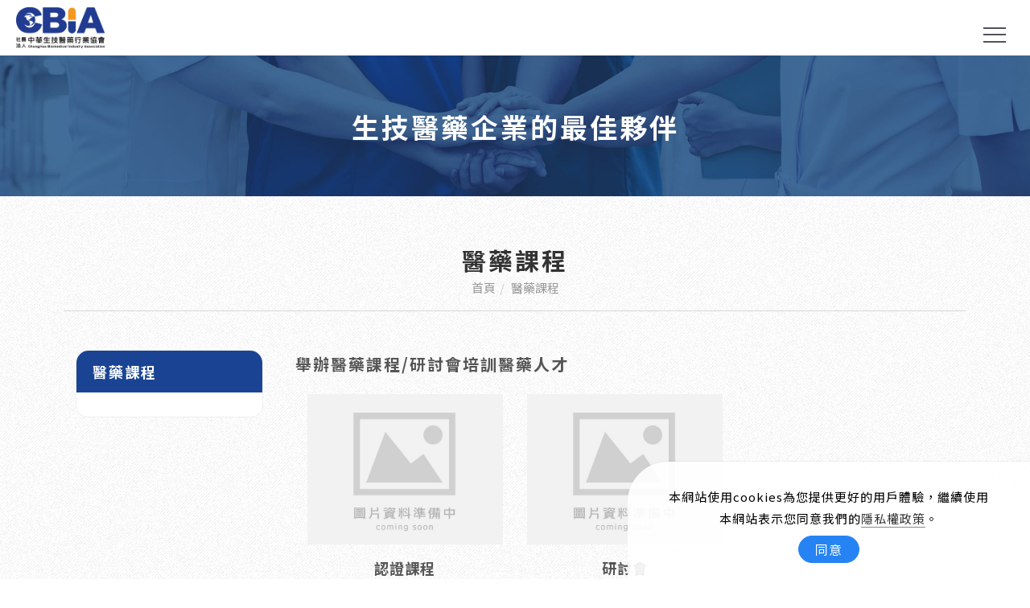

--- FILE ---
content_type: text/html;charset=UTF-8
request_url: https://twcbia.org.tw/article.php?lang=tw&tb=5&ot=all
body_size: 20195
content:
<!DOCTYPE html>
<html xmlns="http://www.w3.org/1999/xhtml"  class="article5 is-layer1 articlelist"  lang="zh-tw">
<head>
  <link rel="alternate" href="https://twcbia.org.tw/article.php?lang=tw&tb=5&ot=all" hreflang="zh-tw" />
    <link rel="alternate" href="https://twcbia.org.tw/article.php?lang=tw&tb=5&ot=all" hreflang="x-default" />
    <meta http-equiv="content-language" content="zh-tw">
    <script type="application/ld+json">
{
    "@context": "https://schema.org",
    "@type": "Corporation",
    "name": "社團法人中華生技醫藥行業協會 CBIA",
    "image": "https://twcbia.org.tw/archive/image/weblogo/logo.png",
    "logo": "https://twcbia.org.tw/archive/image/weblogo/logo.png",
    "@id": "https://twcbia.org.tw/",
    "url": "https://twcbia.org.tw/",
    "address": {
      "@type": "PostalAddress",
      "addressCountry": "TW"
    }

}
</script>
  <script>
let gtag_inuse = false;
let gtag_type4 = false;
let fbq_inuse  = false;
let omnichat_inuse = false;
</script>
  <!-- auto webmarketing-->
  <!-- Global site tag (gtag.js) - Google Analytics -->
  <script async src="https://www.googletagmanager.com/gtag/js?id=G-0Q778F18Q5"></script>
  <script>
    window.dataLayer = window.dataLayer || [];
    function gtag(){dataLayer.push(arguments);}
    gtag('js', new Date());
    gtag('config', 'G-0Q778F18Q5');
  </script>
  <script>gtag_inuse = true;</script>
      <script>gtag_type4 = true;</script>
      <meta http-equiv="Content-Type" content="text/html; charset=utf-8" />
<title lang="zh-tw">醫藥課程 | 社團法人中華生技醫藥行業協會</title>
<meta name="apple-mobile-web-app-capable" content="yes">
<meta name="mobile-web-app-capable" content="yes">
<meta name="viewport" content="width=device-width, initial-scale=1, maximum-scale=1, user-scalable=no, viewport-fit=cover">
<meta http-equiv="X-UA-Compatible" content="IE=edge"/>
<!--[if lt IE 9]>
<script src="https://cdnjs.cloudflare.com/ajax/libs/html5shiv/3.7.3/html5shiv-printshiv.min.js"></script>
<script src="https://cdnjs.cloudflare.com/ajax/libs/respond.js/1.4.2/respond.min.js"></script>
<![endif]-->
<meta name="keywords" content="CBIA社團法人中華生技醫藥行業協會,生技協會,保健協會,醫藥協會,數位醫療,醫藥平台,醫療醫藥課程,醫藥醫療教學單位,陳建州理事長">
<meta name="description" content="100家生技醫藥廠商單位加入，開拓國際生技醫藥通路產業生態大平台。">
<meta name="author" content="社團法人中華生技醫藥行業協會(CBIA)" />
<meta name="copyright" content="社團法人中華生技醫藥行業協會(CBIA)" />
<meta name="distribution" content="global" />
<meta name="rating" content="general" />
<meta name="robots" content="index,follow" />
<meta property="og:title" content="社團法人中華生技醫藥行業協會"/>
<meta property="og:type" content="website"/>
<meta property="og:url" content="https://twcbia.org.tw/article.php?lang=tw&tb=5&ot=all"/>
<meta property="og:description" content="100家生技醫藥廠商單位加入，開拓國際生技醫藥通路產業生態大平台。"/>
<meta property="og:image" content="https://twcbia.org.tw/archive/image/header_info/0302-1200.jpg"/>
<meta property="og:site_name" content="社團法人中華生技醫藥行業協會 CBIA"/>
<script>
var tlang = "tw";
</script>
<script src="https://system20.webtech.com.tw/js/jquery-1.12.4.min.js"></script>
<script src="https://system20.webtech.com.tw/js/jquery-migrate-1.4.1.js"></script>
<link rel="canonical" href="https://twcbia.org.tw/article.php?lang=tw&tb=5&ot=all">
<link rel="icon" href="https://www.twcbia.org.tw/favicon_192.png" type="image/png">
<link rel="apple-touch-icon" href="https://www.twcbia.org.tw/favicon_180.png">
<link rel="stylesheet" href="https://system20.webtech.com.tw/public/css/animate.css?v=20251231" type="text/css" media="screen" />
<link rel="stylesheet" href="https://system20.webtech.com.tw/js/fancybox/jquery.fancybox.css?v=20251231" type="text/css" media="screen" />
<link rel="stylesheet" href="https://system20.webtech.com.tw/css/font-awesome-470/css/font-awesome.min.css">
<link rel="stylesheet" href="https://system20.webtech.com.tw/css/bootstrap-min.css?mv=20251231" >
<!-- load external-->
<link rel="stylesheet" type="text/css" href="https://system20.webtech.com.tw/public/model/lib/RWDmenu_plus04/scripts/custom-scrollbar/jquery.mCustomScrollbar.min.css"><link rel="stylesheet" type="text/css" href="https://system20.webtech.com.tw/js/slick/@1.8.0/slick.min.css"><!-- end -->
<link href="https://system20.webtech.com.tw/public/template/RWDPAGE_BASE_PAT02/model_css.php?v=20251231&key=cHViX3x8MjAyMjAwNDIwX3x8UldEUEFHRV9CQVNFX1BBVDAyfHxSV0RQQUdFX0JBU0VfUEFUMDI=" rel="stylesheet" type="text/css" />
<link href="https://system20.webtech.com.tw/public/template/base/article.css?v=20251231" rel="stylesheet" type="text/css" />
<!--base css-->
<link href="https://system20.webtech.com.tw/public/template/base/base.css?v=20251231" rel="stylesheet" type="text/css" />
<!--end-->
<link href="https://system20.webtech.com.tw/public/template/RWDPAGE_BASE_PAT02/index.css?v=20251231" rel="stylesheet" type="text/css" />
<link href="https://system20.webtech.com.tw/webadmin/webtech_lib/assets/minimalist-basic/content.css?v=20251231" rel="stylesheet" type="text/css"/>
<link href="https://system20.webtech.com.tw/webadmin/webtech_lib/assets/ionicons/css/ionicons.min.css" rel="stylesheet" type="text/css" crossorigin="anonymous"/>
<link href="https://system20.webtech.com.tw/js/sweetalert2/sweetalert2.min.css" rel="stylesheet" type="text/css"/>
  <link href="https://system20.webtech.com.tw/lib/page_menu/m2018.css?v=20251231" rel="stylesheet" type="text/css" />
  <link rel="stylesheet" href="https://twcbia.org.tw/customization_css.php?p=eyJwYWdlIjoiYXJ0aWNsZS5waHAiLCJ0ZW1wbGF0ZV9pZCI6IlJXRFBBR0VfQkFTRV9QQVQwMiIsImRlc2lnbmVyX3BhZ2VpZCI6ImFydGljbGU1In0%3D&time=1688317263" type="text/css"  />
<link rel="stylesheet" href="https://system20.webtech.com.tw/public/template/base/init.css?v=20251231" type="text/css" />
<script  type="text/javascript" src="https://system20.webtech.com.tw/js/jquery.easing.1.3.js"></script>
<script  type="text/javascript" src="https://system20.webtech.com.tw/js/jquery-ui.min.js"></script>
<script  src="https://system20.webtech.com.tw/js/lang/tw.js"></script>
<script  type="text/javascript" src="https://system20.webtech.com.tw/js/waypoints.min.js"></script>
<script  type="text/javascript" src="https://system20.webtech.com.tw/js/imagesloaded.pkgd.min.js"></script>
<script  src="https://system20.webtech.com.tw/js/jquery.mousewheel-3.0.6.pack.js" type="text/javascript"></script>
<script  src="https://system20.webtech.com.tw/js/fancybox/jquery.fancybox.pack.js" type="text/javascript"></script>
<script src="https://system20.webtech.com.tw/js/public.js?v=120251231" type="text/javascript"></script>
<script src="https://system20.webtech.com.tw/js/jquery.ddslick.js?v=1.00" type="text/javascript"></script>
<script  src="https://system20.webtech.com.tw/js/jquery.animate-colors-min.js" type="text/javascript"></script>
<style type="text/css">
  .seofootercompany,.seofooterkeyword{font-size:12px;}
  .seomainkey h2{font-size:12px;margin:0px;padding:0px;font-weight: normal;float:left;margin-right:5px;line-height: 14px;}
</style>
<script>var showtotop = false;</script>
<script  src="https://system20.webtech.com.tw/js/bootstrap.min.js"></script>
<script  src="https://system20.webtech.com.tw/js/isotope/jquery.isotope.min.js"></script>
<script  src="https://system20.webtech.com.tw/js/modernizr-2.6.1.min.js" type="text/javascript"></script>
<script type="text/javascript">
var isMobile = false;
var isDesktop = false;
$(window).on("load resize",function(e){
  //mobile detection
  if(Modernizr.mq('only all and (max-width: 767px)') ) {
    isMobile = true;
  }else{
    isMobile = false;
  }
  //tablette and mobile detection
  if(Modernizr.mq('only all and (max-width: 1024px)') ) {
    isDesktop = false;
  }else{
    isDesktop = true;
  }
});
</script>

<script  src="https://system20.webtech.com.tw/public/template/RWDPAGE_BASE_PAT02/index.js?v=20251231"></script>
  <style type="text/css">
  .paneleffect, .paneleffect_v1{opacity: 0;}
  .paneleffect.animated, .paneleffect_v1.animated{opacity: 1;}
    </style>
  <script type="text/javascript">

    // 監聽物件高度是否變化
    function onElementHeightChange(elm, callback) {
        var lastHeight = elm.clientHeight
        var newHeight;

        (function run() {
            newHeight = elm.clientHeight;
            if (lastHeight !== newHeight) callback();
            lastHeight = newHeight;

            if (elm.onElementHeightChangeTimer) {
              clearTimeout(elm.onElementHeightChangeTimer);
            }

            elm.onElementHeightChangeTimer = setTimeout(run, 200);
        })();
    }

    $(document).ready(function(){
        

        imagesLoaded( document.querySelector('body'), function( instance ) {
                              $('.paneleffect').each(function(){
            if($(this).height() < 200){
              $(this).removeClass('paneleffect');
            }
          });
          onScrollInit($('.paneleffect,.paneleffect_v1,.paneleffect_page'));
        });

        // 監聽body高度變化時要重跑入場動畫
        onElementHeightChange(document.body, function(){
          onScrollInit($('.paneleffect,.paneleffect_v1,.paneleffect_page'));
        });



        function onScrollInit( items, trigger ) {
          items.each( function() {
            var osElement = $(this),
                osoffset = osElement.attr('data-os-offset'),
                osAnimationClass = osElement.attr('data-os-animation'),
                osAnimationDelay = osElement.attr('data-os-animation-delay');
                osAnimationDuration = osElement.attr('data-os-animation-duration');
                if(typeof(osAnimationClass)=='undefined'){
                  osAnimationClass = 'fadeInUp';
                }
                if(typeof(osAnimationDelay)=='undefined'){
                  osAnimationDelay = '0.3s';
                }
                if(typeof(osoffset)=='undefined'){
                  osoffset = '90%';
                }
                if(typeof(osAnimationDuration)=='undefined'){
                  osAnimationDuration = '1s';
                }


            osElement.css({
                '-webkit-animation-delay':  osAnimationDelay,
                '-moz-animation-delay':     osAnimationDelay,
                'animation-delay':          osAnimationDelay,
                '-webkit-animation-duration': osAnimationDuration,
                'animation-duration':         osAnimationDuration,

            });

            var osTrigger = ( trigger ) ? trigger : osElement;

            osTrigger.waypoint(function() {
                osElement.addClass('animated').addClass(osAnimationClass);
            },{
                triggerOnce: true,
                offset: osoffset
            });
          });
                  }
    });
  </script>
<script type="text/javascript">
  var ajaxGet = null;
  var orgwapperh = 0;
  var nowtop = 0;
  function fn_openbox(url,parpms){

    if (ajaxGet != null){
      ajaxGet.abort();
    }
    nowtop = $( document ).scrollTop();
    $("html,body").scrollTop(0).css({'overflow-x':'hidden'});
    $("#loading_mask").css({'width':$(window).width()}).show();
    $('#boxcontent').html('').show().css({'min-height':$(window).height()+'px'});

    $('#openbox').css({'left':$(window).width(),'width':$(window).width()}).show();

    ajaxGet = $.ajax({
      type: 'post', //
      url: url,
      data:parpms,
      dataType: "html",
      success: function(datahtml) {
        $('#boxcontent').html(datahtml);
        $('#boxcontent .openbox_d').css({'min-height':$(window).height()-(37*2)+'px'});
        $('#openbox').stop().animate({'left':0}, 800,function(){
          $("#loading_mask").hide();
          $('.wapper .panel').hide(0);
        });
        var images=$('#editor img');
        var link = null;
        var imgLen=images.length;
        for(var i=0;i<imgLen;i++){
          if (images[i].parentNode.tagName.toLowerCase() != 'a'){
            images[i].style.cursor="pointer";
            link = document.createElement("a");
            link.href = images[i].src;
            $(link).addClass('fancybox').attr("rel","group");
            images[i].alt='點擊放大';
            images[i].title='點擊放大';
            link.target="_blank";
            images[i].parentNode.insertBefore(link, images[i]).appendChild(images[i])
          }
        }
        $("#editor .fancybox").fancybox({
	        'hideOnContentClick': true
	      });

      },
      error:function (xhr, ajaxOptions, thrownError){
        fn_close_box();
        $("body").append(xhr.status);
        $("body").append(xhr.responseText );
        //alert(thrownError);
      }
    });
  }

  function fn_close_box(){
    $('.wapper .panel').show(0);
    $('#openbox').stop().animate({'left':$(window).width()}, 800,function(){
      $( document ).scrollTop(nowtop).css({'overflow-x':'auto'});
      $('#boxcontent').html('').hide();
      $('#openbox').hide();
      $("#loading_mask").hide();
    });
  }
</script>
<script type="text/javascript">
  $(document).ready(function(){
  $(".fancybox.youtube").click(function() {
    $.fancybox({
      'padding'   : 0,
      'autoScale'   : false,
      'transitionIn'  : 'none',
      'transitionOut' : 'none',
      'title'     : this.title,
      'width'     : 640,
      'height'    : 385,
      'href'      : this.href.replace(new RegExp("watch\\?v=", "i"), 'v/'),
      'type'      : 'swf',
      'swf'     : {
      'wmode'       : 'transparent',
      'allowfullscreen' : 'true'
      }
    });
    return false;
  });
  $("a.fancyboximg").fancybox({ 'transitionIn' : 'elastic', 'transitionOut' : 'elastic', 'speedIn' : 600, 'speedOut' : 200, 'overlayShow' : false });
  });
</script>
<style>
.error{color:red;}
</style>
</head>
<style>
@import url('https://fonts.googleapis.com/css2?family=Noto+Sans+TC:wght@400;500;700;900&display=swap');
</style>

<style>
@import url('https://fonts.googleapis.com/css2?family=Fira+Sans+Extra+Condensed&display=swap');
</style>

<style>
@import url('https://fonts.googleapis.com/css2?family=Kanit:wght@500;600;700;800&display=swap');
</style><body domain_is_safe="no" class="wrapper_bg page_wrapper_bg tb_article fn_article5 lang_tw" attr-type="twcbia.org.tw" attr-type2="www.twcbia.org.tw" attr-trans="Y" RID="" nowPath="article.php">
<div id="openbox">
  <div id="boxcontent">
  </div>
</div>
<style>
    .RWDalert_fancybox.center{
        max-width: 800px;
        text-align: center;
        padding: 20px;
    }
    .RWDalert_fancybox.center img{
        max-width: 100%;
    }
    .RWDalert_fancybox.bottom{
        z-index: 999;
        box-shadow:0px -3px 3px rgba(20%,20%,40%,0.2);
        padding: 15px 30px;
        text-align: center;
        letter-spacing: 1px;
        position: fixed;
        bottom: 0;
        left: 0;
        right: 0;
        background: #fff;
    }
    .RWDalert_fancybox.bottom.active{
        animation-name: RWDalertfadeOut;
        animation-duration: 4s;
        animation-fill-mode: both;
    }
    @keyframes RWDalertfadeOut {
      from {
        bottom: 0;
      }
      to {
        bottom: -100%;
      }
    }
    .RWDalert_fancybox.center .editor{
        margin-bottom: 30px;
        font-size: 14px;
    }
    .RWDalert_fancybox.bottom .editor{
        font-size: 15px;
        margin-bottom: 8px;
    }
    .RWDalert_fancybox .title{
        font-size: 16px;
        margin-bottom: 15px;
        font-weight: bold;
    }
    .RWDalert_fancybox.bottom .editor,
    .RWDalert_fancybox.bottom .btn-box{
        display: inline-block;
    }
    .RWDalert_fancybox .btn{
        background: none;
        border: 1px solid #888;
        color: #333;
        box-shadow:inset 0 0 0 rgba(20%,20%,40%,0.5);
        margin: 0 6px;
        transition: all .15s ease-in-out;
        letter-spacing: 1px;
    }
    .RWDalert_fancybox .btn.active{
        background: var(--wt-MainColor,#888);
        color: #fff;
    }
    .RWDalert_fancybox .btn:focus{
        outline: 0;
    }
    @media (min-width: 1025px){
        .RWDalert_fancybox .btn:hover{
            background: var(--wt-HoverColor,#666);
            color: #fff;
        }
    }
</style>
<div id="RWDalert_fancybox" class="model RWDalert_fancybox bottom" style='display:none'>
    <div class="editor">
        本網站使用cookies為您提供更好的用戶體驗，繼續使用本網站表示您同意我們的<a href="#">隱私權政策</a>。    </div>
    <div class="btn-box">
                   <button class="btn active" onclick="alertBottom()">同意</button>
                     </div>
</div>
<script>
    function RWDalert_fancybox_setCookie(cname,cvalue,exdays){
      var d = new Date();
      d.setTime(d.getTime()+(exdays*24*60*60*1000));
      var expires = "expires="+d.toGMTString();
      document.cookie = cname + "=" + cvalue + "; " + expires;
    }
        function alertBottom() {
        $('.RWDalert_fancybox.bottom').addClass('active');
                    RWDalert_fancybox_setCookie("web_pop_view","on",365)
            }
    $(document).ready(function() {
        $('#RWDalert_fancybox').show();
    });
    </script>
  <div id="RWDPAGE_BASE_PAT02" class="template_panel_first  collapsing_header web_202200420">
    <!-- header load start -->    <div  class="  menu-container " id="panel_1"  page_style="headermain">
        <!--↓scrollbar套件 css↓-->
    <div class="model RWDmenu_plus04"   id="m_RWDfullscreen01_1_2" md_id="2" tp_id="1" template_id="RWDfullscreen01" new_edit="Y">
            <header class="header" >
                <div class="header-in">
                    <div class="logo">
                        <a href="https://twcbia.org.tw/" aria-label="Logo">
                            <img class="img-responsive" src="https://twcbia.org.tw/archive/image/weblogo/logo.png" alt="社團法人中華生技醫藥行業協會 CBIA">
                        </a>
                    </div>

                    <nav class="site-nav">
                        <div class="container">
                            <ul class="menu">
                               <li level='1' org_link='article.php?lang=tw&tb=2' showsize='2'class='  ' ><a href='https://twcbia.org.tw/article.php?lang=tw&tb=2' aria-label='最新消息'   >最新消息</a></li><li level='1' org_link='article.php?lang=tw&tb=1' showsize='2'class='has-child  ' ><a href='https://twcbia.org.tw/article.php?lang=tw&tb=1' aria-label='協會介紹'   >協會介紹</a><ul><li level='2' org_link='article_d.php?lang=tw&tb=1&id=17' showsize='2'class='  ' ><a href='https://twcbia.org.tw/article_d.php?lang=tw&tb=1&id=17' aria-label='協會簡介'   >協會簡介</a></li><li level='2' org_link='article_d.php?lang=tw&tb=1&id=47' showsize='2'class='  ' ><a href='https://twcbia.org.tw/article_d.php?lang=tw&tb=1&id=47' aria-label='第二屆理監事與顧問群'   >第二屆理監事與顧問群</a></li><li level='2' org_link='article_d.php?lang=tw&tb=1&id=29' showsize='2'class='  ' ><a href='https://twcbia.org.tw/article_d.php?lang=tw&tb=1&id=29' aria-label='服務內容'   >服務內容</a></li><li level='2' org_link='article_d.php?lang=tw&tb=1&id=23' showsize='2'class='  ' ><a href='https://twcbia.org.tw/article_d.php?lang=tw&tb=1&id=23' aria-label='入會辦法'   >入會辦法</a></li><li level='2' org_link='article.php?lang=tw&tb=8&cid=5' showsize='2'class='  ' ><a href='https://twcbia.org.tw/article.php?lang=tw&tb=8&cid=5' aria-label='會員名錄'   >會員名錄</a></li></ul></li><li level='1' org_link='article.php?lang=tw&tb=3' showsize='2'class='has-child  ' ><a href='https://twcbia.org.tw/article.php?lang=tw&tb=3' aria-label='安心醫藥聯盟'   >安心醫藥聯盟</a><ul><li level='2' org_link='article_d.php?lang=tw&tb=3&id=53' showsize='2'class='  ' ><a href='https://twcbia.org.tw/article_d.php?lang=tw&tb=3&id=53' aria-label='聯盟簡介'   >聯盟簡介</a></li><li level='2' org_link='article.php?lang=tw&tb=8&ot=all&cid=11' showsize='2'class='  ' ><a href='https://twcbia.org.tw/article.php?lang=tw&tb=8&ot=all&cid=11' aria-label='安心醫藥聯盟認證企業'   >安心醫藥聯盟認證企業</a></li><li level='2' org_link='article.php?lang=tw&tb=8&cid=29' showsize='2'class='  ' ><a href='https://twcbia.org.tw/article.php?lang=tw&tb=8&cid=29' aria-label='新聞專區'   >新聞專區</a></li></ul></li><li level='1' org_link='article.php?lang=tw&tb=7' showsize='2'class='has-child  ' ><a href='https://twcbia.org.tw/article.php?lang=tw&tb=7' aria-label='健康生醫永續聯盟'   >健康生醫永續聯盟</a><ul><li level='2' org_link='article_d.php?lang=tw&tb=7&id=71' showsize='2'class='  ' ><a href='https://twcbia.org.tw/article_d.php?lang=tw&tb=7&id=71' aria-label='聯盟簡介'   >聯盟簡介</a></li><li level='2' org_link='article.php?lang=tw&tb=8&cid=17' showsize='2'class='  ' ><a href='https://twcbia.org.tw/article.php?lang=tw&tb=8&cid=17' aria-label='健康生醫永續聯盟名單'   >健康生醫永續聯盟名單</a></li><li level='2' org_link='article.php?lang=tw&tb=8&cid=35' showsize='2'class='  ' ><a href='https://twcbia.org.tw/article.php?lang=tw&tb=8&cid=35' aria-label='新聞專區'   >新聞專區</a></li></ul></li><li level='1' org_link='article.php?lang=tw&tb=5&ot=all' showsize='2'class='has-child is-active ' ><a href='https://twcbia.org.tw/article.php?lang=tw&tb=5&ot=all' aria-label='醫藥課程'   >醫藥課程</a><ul><li level='2' org_link='article.php?lang=tw&tb=5&cid=41' showsize='2'class='  ' ><a href='https://twcbia.org.tw/article.php?lang=tw&tb=5&cid=41' aria-label='認證課程'   >認證課程</a></li><li level='2' org_link='article.php?lang=tw&tb=5&cid=47' showsize='2'class='  ' ><a href='https://twcbia.org.tw/article.php?lang=tw&tb=5&cid=47' aria-label='研討會'   >研討會</a></li></ul></li><li level='1' org_link='article.php?lang=tw&tb=4' showsize='2'class='  ' ><a href='https://twcbia.org.tw/article.php?lang=tw&tb=4' aria-label='安心生醫電子報'   >安心生醫電子報</a></li>                            </ul>
                        </div>
                                            </nav>

                    <!--↓選單開關↓-->
                     <a href="#ml-stack-nav-1" class="ml-stack-nav-toggle" title="menu toggle the navigation" aria-label="menu toggle the navigation">
                        <i>MENU</i>
                        <span class="ml-stack-nav-toggle__line"></span>
                        <span class="ml-stack-nav-toggle__line"></span>
                        <span class="ml-stack-nav-toggle__line"></span>
                    </a>

                    <!--↓功能列↓-->
                    <div class="features">
                      <!--↓語系↓-->
                                              <!--↓社群↓-->
                                                  <div class="share-group main_share">
                                                      <a title="諮詢專線 02-77515306" aria-label="諮詢專線 02-77515306"  href="tel:0277515306" >
                                                            <span>諮詢專線 02-77515306</span>                            </a>
                            </div>

                      
                                                <div class="cart-btn" id="m_RWDfullscreen01_1_2_querycar_btn">
                            <!--20200818 新增icon選項 替換下方 i 的 class 即可-->
                            <!--選項一(預設):'glyphicon glyphicon-shopping-cart',選項二:'ii ii-bag2',選項三:'ii ii-query1',自訂(上傳圖片)-->
                            <i class="ii ii-query1">
                                                            </i>
                            <span class="cart-nu">(<span id="m_RWDfullscreen01_1_2_querycar_total_qty">0</span>)</span>
                        </div>
                        
                                                                        <div class="search-btn">
                            <i class="glyphicon glyphicon-search">
                                                            </i>
                        </div>
                                                <div class="edit">
                                                  </div>
                        <div class="clearfix"></div>
                    </div>
                                            <div id="search-box">
                            <input type="button" value="GO" class="ibtn search" onclick="do_top_search()">
                            <input id="search_box_text" type="text" placeholder="請輸入關鍵字" class="form-control">
                        </div>
                                                          </div>
            </header>


            <!--↓ 行動版↓ -->
            <div id="mobile-menu">
                <div class="menu-icon close-btn">CLOSE</div>
                                <!--↓行動選單↓-->
                <div class="main-menu">
                    <ul class="menu">
                       <li class='can-link  '  level='1' showsize='2'><a href='https://twcbia.org.tw/article.php?lang=tw&tb=2'  aria-label='最新消息' >最新消息</a></li><li class='can-link  '  level='1' showsize='2'><a href='https://twcbia.org.tw/article.php?lang=tw&tb=1'  aria-label='協會介紹' >協會介紹</a><ul><li class='can-link  '  level='2' showsize='2'><a href='https://twcbia.org.tw/article_d.php?lang=tw&tb=1&id=17'  aria-label='協會簡介' >協會簡介</a></li><li class='can-link  '  level='2' showsize='2'><a href='https://twcbia.org.tw/article_d.php?lang=tw&tb=1&id=47'  aria-label='第二屆理監事與顧問群' >第二屆理監事與顧問群</a></li><li class='can-link  '  level='2' showsize='2'><a href='https://twcbia.org.tw/article_d.php?lang=tw&tb=1&id=29'  aria-label='服務內容' >服務內容</a></li><li class='can-link  '  level='2' showsize='2'><a href='https://twcbia.org.tw/article_d.php?lang=tw&tb=1&id=23'  aria-label='入會辦法' >入會辦法</a></li><li class='can-link  '  level='2' showsize='2'><a href='https://twcbia.org.tw/article.php?lang=tw&tb=8&cid=5'  aria-label='會員名錄' >會員名錄</a></li></ul></li><li class='can-link  '  level='1' showsize='2'><a href='https://twcbia.org.tw/article.php?lang=tw&tb=3'  aria-label='安心醫藥聯盟' >安心醫藥聯盟</a><ul><li class='can-link  '  level='2' showsize='2'><a href='https://twcbia.org.tw/article_d.php?lang=tw&tb=3&id=53'  aria-label='聯盟簡介' >聯盟簡介</a></li><li class='can-link  '  level='2' showsize='2'><a href='https://twcbia.org.tw/article.php?lang=tw&tb=8&ot=all&cid=11'  aria-label='安心醫藥聯盟認證企業' >安心醫藥聯盟認證企業</a></li><li class='can-link  '  level='2' showsize='2'><a href='https://twcbia.org.tw/article.php?lang=tw&tb=8&cid=29'  aria-label='新聞專區' >新聞專區</a></li></ul></li><li class='can-link  '  level='1' showsize='2'><a href='https://twcbia.org.tw/article.php?lang=tw&tb=7'  aria-label='健康生醫永續聯盟' >健康生醫永續聯盟</a><ul><li class='can-link  '  level='2' showsize='2'><a href='https://twcbia.org.tw/article_d.php?lang=tw&tb=7&id=71'  aria-label='聯盟簡介' >聯盟簡介</a></li><li class='can-link  '  level='2' showsize='2'><a href='https://twcbia.org.tw/article.php?lang=tw&tb=8&cid=17'  aria-label='健康生醫永續聯盟名單' >健康生醫永續聯盟名單</a></li><li class='can-link  '  level='2' showsize='2'><a href='https://twcbia.org.tw/article.php?lang=tw&tb=8&cid=35'  aria-label='新聞專區' >新聞專區</a></li></ul></li><li class='can-link  '  level='1' showsize='2'><a href='https://twcbia.org.tw/article.php?lang=tw&tb=5&ot=all'  aria-label='醫藥課程' >醫藥課程</a><ul><li class='can-link  '  level='2' showsize='2'><a href='https://twcbia.org.tw/article.php?lang=tw&tb=5&cid=41'  aria-label='認證課程' >認證課程</a></li><li class='can-link  '  level='2' showsize='2'><a href='https://twcbia.org.tw/article.php?lang=tw&tb=5&cid=47'  aria-label='研討會' >研討會</a></li></ul></li><li class='can-link  '  level='1' showsize='2'><a href='https://twcbia.org.tw/article.php?lang=tw&tb=4'  aria-label='安心生醫電子報' >安心生醫電子報</a></li>                                           <div class="phone-menubelow">
                                                              </div>
                    <!--↓copyright 後台可輸入文字↓-->
                                    </div>
            </div>

            <div class="overlay"></div>
            <!-- 購物車 -->
            
            <!-- 詢問車 -->
                        <div class="querycar-block modelquerycar ">
                <h3 class="querycar-block-headline">詢問清單(<span id="m_RWDfullscreen01_1_2_querycar_total_qty_in">0</span>)</h3>
                <div class="close">CLOSE</div>
                <div class="clearfix"></div>
                <ul class="inside" id="m_RWDfullscreen01_1_2_querycar_ul">

                </ul>
                <div class="bottom-box" id="m_RWDfullscreen01_1_2_bottom_box">
                    <a class="pay-btn" href="https://twcbia.org.tw/querycar.php?lang=tw" aria-label="前往詢問">前往詢問</a>
                    <div class="clearfix"></div>
                </div>
            </div>
            
            <!-- 會員介面 -->
                        <div style="clear:both;"></div>
                    </div>
        <script>
          var pub_web_memberLogin_btn = null;
        </script>
                        <script>
        //滿版搜尋關閉按鈕
                function search_close_full(){
          $('#search-box').removeClass('is-open');
          setTimeout(function(){$('#search_box_text').attr("value","")},300);
        }
                $(document).ready(function(){
            $(window).scroll(function() {
              var scroll = $(window).scrollTop();
              if (scroll >= 1) {
                  $(".RWDmenu_plus04 .header").addClass("is-up");
              } else {
                  $(".RWDmenu_plus04 .header").removeClass("is-up");
              }
            });

            let nav_h = $('.RWDmenu_plus04 .header').height();
            /* 寬滿版模式 + 顯示列表圖功能，使用 ↓*/
            let drop_menu_pic = $('.RWDmenu_plus04 .SPV2');
            $(".RWDmenu_plus04 .header").prepend(drop_menu_pic); /* html外移到 header裡，達到全滿版樣式 */
            drop_menu_pic.css({"max-height":'calc(80vh - '+nav_h+'px)',"overflow-x":"auto"});/*限制高度最高=(80vh-選單自身高度)*/
            drop_menu_pic.addClass('full');
            /* 寬滿版模式 + 顯示列表圖功能，使用 ↑*/

            let drop_menu = $('.RWDmenu_plus04 .SP');
            drop_menu.css({"max-height":'calc(80vh - '+nav_h+'px)',"overflow-x":"auto"});/*限制高度最高=(80vh-選單自身高度)*/


            
                                    var querycar_close = $(".RWDmenu_plus04 .querycar-block .close");
            $("#m_RWDfullscreen01_1_2_querycar_btn").click(function(){
                overlay.addClass("is-open");
                $(".querycar-block").addClass("is-open");
            });
            querycar_close.click(function(){
                overlay.removeClass("is-open");
                $(".querycar-block").removeClass("is-open");
            });
            loadquerycar(false);
                                    $("html").removeClass("no-js");
            $(".js-ml-stack-nav").mlStackNav();
            // open nav
            var menu_btn = $('.ml-stack-nav-toggle')
            var nav = $('#mobile-menu')
            var overlay = $('.RWDmenu_plus04 .overlay')

            menu_btn.click(function(){
                overlay.addClass("is-open");
            });
            //close nav
            overlay.click(function(){
                $(this).removeClass("is-open");
                // nav.removeClass("is-open");
                // nav.find('li').removeClass('is-open');
                menu_btn.removeClass("is-active");
                $('body').removeClass("menu-open");
                $('body').removeClass('other-open');

                $(".cart-block,.querycar-block").removeClass("is-open");
                
            });
            $(".close-btn").click(function(){
                // nav.removeClass("is-open");
                // nav.find('li').removeClass('is-open');
                menu_btn.removeClass("is-active");
                $('body').removeClass('menu-open');

                overlay.removeClass("is-open");
            });
            $("#mobile-menu .can-link a[href*=#]:not([href=#])").on("click",function(){
                menu_btn.removeClass("is-active");
                $('body').removeClass('menu-open');
                overlay.removeClass("is-open");
            });
            //member-block
                        //search
                        var search_box = $('#search-box')
            var search_input = $('#search_box_text')
            $('.search-btn').click(function(){
                if(search_box.hasClass("is-open")){
                    return false;
                }
                search_box.addClass('is-open');
                setTimeout(function(){
                    search_input.focus();
                }, 100);
            });
            //用於ios blur失效問題 ↓
            $('#search-box.full').click(function(){
              $(this).attr("blur","other");
            });
            //用於ios blur失效問題 ↑
            search_input.blur(function(){
              if(!search_box.hasClass("full")){
                search_box.removeClass("is-open");
              }
              /*else{
                search_close();
              }*/
            });
            search_input.keydown(function(e){
                if(e.keyCode==13){
                    do_top_search();
                }
            })
            $('#search-box.full .close-btn').click(function(){//滿版搜尋__點X按鈕關閉，並清空
              search_close()
            });
            $(window).keydown(function(e){//滿版搜尋__鍵盤esc關閉，並清空
              if (search_box.hasClass("full")&&search_box.hasClass("is-open")&&e.keyCode==27){
                search_close()
              }
            })
            function search_close(){
              search_box.removeClass('is-open');
              setTimeout(function(){search_input.attr("value","")},300);
            }
            
            /*判斷有無輪播圖*/
            $('.dropdown-menu').has('.pic-box').addClass('haspic');
            $('.haspic').each(function(){
              $(this).find('figure').css('background-image','url('+ $(this).find('li.manu-item').first().children('a').attr('url')+ ')');
              $(this).find('div.pic-box').find('a').attr('href',$(this).find('li.manu-item').first().children('a').attr('href'));
              var pic_boc_div=this;
              $(this).find('li').each(function(){
                $(this).find('a').mouseenter(function(){
                  $(pic_boc_div).find('figure').css('background-image','url('+$(this).attr('url')+')');
                  $(pic_boc_div).find('div.pic-box').find('a').attr('href',$(this).attr('href'));
                })
              })
            })
            /*scrollbar套件*/
            $(".RWDmenu_plus04 .main-menu,.RWDmenu_plus04 .inside").mCustomScrollbar({
                axis:"y",
                theme:"dark-3",
                scrollInertia:550,
                scrollButtons: "enable: boolean"
            });

        })
        
                  var needreloadquerycar = true;
        var NOW_QUERYCAR_TOTAL_AMOUNT=0;
            function modifyquerycarAmount(multikey,amount,carkey,pre_amount){
        $.ajax({
          type: "POST",
          url: "https://twcbia.org.tw/include/querycar_process.php",
          contentType:"application/x-www-form-urlencoded; charset=utf-8",
          data: "type=modifyonequerycar&lang=tw&multikey="+multikey+'&amount='+amount,
          dataType: "json",
          success: function(jdata){
            if(jdata.message!='' && jdata.message!= null){
              alert(jdata.message);
            }else{
              if(amount==0){
                $("#querycar_"+carkey).fadeOut(function(){
                  $("#querycar_"+carkey).remove();
                });
                NOW_QUERYCAR_TOTAL_AMOUNT-=1;
              }else{
                $("#quantity"+carkey).val(jdata.amount);
                $("#quantity"+carkey).attr("now-qty",jdata.amount);
              }
              $("#m_RWDfullscreen01_1_2_querycar_total_qty_in").html(NOW_CAR_TOTAL_AMOUNT);
              $("#m_RWDfullscreen01_1_2_querycar_total_qty").html(NOW_CAR_TOTAL_AMOUNT);
            }
            needreloadquerycar = true;
          }
        });
      }
      function loadquerycar(open){
        $.ajax({
          type: "POST",
          url: "https://twcbia.org.tw/include/querycar_process.php",
          contentType:"application/x-www-form-urlencoded; charset=utf-8",
          data: "type=loadquerycar&lang=tw",
          dataType: "json",
          success: function(jdata){
            $("#m_RWDfullscreen01_1_2_querycar_total_qty").html(jdata.num);
            $("#m_RWDfullscreen01_1_2_querycar_total_qty_in").html(jdata.num);
            NOW_CAR_TOTAL_AMOUNT = jdata.num;
            $("#m_RWDfullscreen01_1_2_querycar_ul >div.mCustomScrollBox >div.mCSB_container").html('');

            if(jdata.items.length==0 || jdata.items==null){
                //空的話要顯示的畫面
            }
            if(jdata.items!=null){
              for(var i=0;i<jdata.items.length;i++){
                var nowitem = jdata.items[i];

                var photostr = '';
                if(nowitem['photo']!=''){
                  photostr = " background-image: url("+nowitem['photo']+");";
                }

                var carkey = nowitem['carkey'];
                var multikey = nowitem['multikey'];
                if(nowitem['standInfo']==null) nowitem['standInfo']='';
                /*建構詢問車所需畫面元素*/
                var str="<li class='list' id='querycar_"+carkey+"'>"+
                            "<div class='pic'><a href='"+nowitem['product_url']+"'><img src='"+nowitem['photo']+"' style='max-width:100%;max-height:100%'></a></div>"+
                            "<div class='text-box'>"+
                                "<a href='"+nowitem['product_url']+"'>"+
                                "<div class='name'>"+nowitem['proName']+"</div>"+
                                "</a>";
                                if(nowitem['standInfo']!=null){
                                  str+="<div class='spe-box'>"+
                                    "<span class='spe-1'>"+nowitem['standInfo']+"</span></div>"+
                            "</div>";
                                }
                                str+="<div class='clearfix'></div>"+
                            "<div class='control'>"+
                                "<div class='qty-box choice_num_typec'>";
                                str+="<input type='number' value='"+nowitem['amount']+"' class='qty' id='quantity"+carkey+"' attr-multikey='"+multikey+"' now-qty='"+nowitem['amount']+"' carkey='"+carkey+"'/>";
                                        // "<input type='button' value='-' class='qtyminus' carkey='"+carkey+"'/>"+
                                        // "<input type='text' name='quantity' value='"+nowitem['amount']+"' class='qty' id='quantity"+carkey+"' attr-multikey='"+multikey+"' now-qty='"+nowitem['amount']+"'  carkey='"+carkey+"'/>"+
                                        // "<input type='button' value='+' class='qtyplus' carkey='"+carkey+"'/>"+
                                        // "<div class='clearfix'></div>"+
                                str+="</div>"+
                                "<div class='delete' carkey='"+carkey+"'>"+
                                    "<img src='https://system20.webtech.com.tw/public/model/lib/RWDmenu_plus04/images/del.png' loading='lazy'>"+
                                "</div>"+
                                "<div class='clearfix'></div>"+
                            "</div>"+
                        "</li>";
                $("#m_RWDfullscreen01_1_2_querycar_ul >div.mCustomScrollBox >div.mCSB_container").append(str);
                /*end*/
              }
                /*按鍵事件綁定*/
                //數量加減按鈕
                // This button will increment the value
                $('#m_RWDfullscreen01_1_2_querycar_ul .qtyplus').click(function(e){
                    // Stop acting like a button
                    e.preventDefault();
                    // Get the field name
                    var carkey = $(this).attr('carkey');
                    var input_tmp=$(this).prev();
                    // Get its current value
                    var currentVal = parseInt(input_tmp.val());
                    // If is not undefined
                    if (!isNaN(currentVal)) {
                        // Increment
                        input_tmp.val(currentVal + 1);
                    } else {
                        // Otherwise put a 0 there
                        input_tmp.val(0);
                    }
                    modifyquerycarAmount( $("#quantity"+carkey).attr('attr-multikey') ,input_tmp.val(),carkey,$("#quantity"+carkey).attr('now-qty'));
                });

                // This button will decrement the value till 0
                $("#m_RWDfullscreen01_1_2_querycar_ul .qtyminus").click(function(e) {
                    // Stop acting like a button
                    e.preventDefault();
                    var carkey = $(this).attr('carkey');
                    var input_tmp=$(this).next();
                    // Get its current value
                    var currentVal = parseInt(input_tmp.val());
                    // If it isn't undefined or its greater than 0
                    if (!isNaN(currentVal) && currentVal > 0) {
                        // Decrement one
                        input_tmp.val(currentVal - 1);
                    } else {
                        // Otherwise put a 0 there
                        input_tmp.val(0);
                    }
                    modifyquerycarAmount( $("#quantity"+carkey).attr('attr-multikey') ,input_tmp.val(),carkey,$("#quantity"+carkey).attr('now-qty'));
                });
                $("#m_RWDfullscreen01_1_2_querycar_ul .qty").blur(function(){
                    modifyquerycarAmount( $(this).attr('attr-multikey') ,$(this).val(),$(this).attr('carkey'),$(this).attr('now-qty'));
                })
                var m_RWDfullscreen01_1_2_querycardelxhr = null;
                $("#m_RWDfullscreen01_1_2_querycar_ul div.delete").click(function(){
                  if(m_RWDfullscreen01_1_2_querycardelxhr!=null) return false;
                  var carkey = $(this).attr('carkey');
                  m_RWDfullscreen01_1_2_querycardelxhr = $.ajax({
                    type: "POST",
                    url: "https://twcbia.org.tw/include/querycar_process.php",
                    contentType:"application/x-www-form-urlencoded; charset=utf-8",
                    data: "type=delonecar&carkey="+carkey,
                    dataType: "json",
                    success: function(jdata){
                      m_RWDfullscreen01_1_2_querycardelxhr = null;
                      if(jdata.success=='0'){
                        alert(jdata.message);
                      }else{
                        $("#querycar_"+carkey).fadeOut(function(){
                          $("#querycar_"+carkey).remove();
                        });
                        alert("刪除成功");
                      }
                      loadquerycar(false);
                    }
                  });
                });
            }
            if(open){
              open_querycar_list();
            }
          }
        });
      }
      function open_querycar_list(){
        $("#m_RWDfullscreen01_1_2_querycar_btn").click();
      }
                              function do_top_search(){
                          var val = $("#search_box_text").val();
              if (val !="" && val !="請輸入關鍵字"){
                location.href="https://twcbia.org.tw/search.php?lang=tw&searchkey="+encodeURIComponent(val);
              }
              if($('#search-box').hasClass("full")){
                search_close_full();
              }
          }
                  function change_lang(elm){
              location.href=$(elm).val();
          }
      // 新增展開會員滑出事件，供其他區域呼叫
      function memu_quickOpenMemberBox(){
        let member_block = document.querySelector('.RWDmenu_plus04 .member-block');
        let overlay = document.querySelector('.RWDmenu_plus04 .overlay');
        if(typeof(member_block) != 'undefined' && member_block != null){
            $('body').addClass('other-open');
            member_block.classList.add('is-open');
            overlay.classList.add('is-open');
        }else{
            let nowurl = window.encodeURIComponent(window.btoa(window.location.href));
            // 選單尚未加上支援的 function ，先跳轉到會員中心
            location.href='member_login.php?lang='+lang+'&g='+nowurl;
        }
      }
    </script>
         	<div class="clear"></div>
    </div>
    <!-- header load end -->    <div  class="  main cd-main-content" id="panel_8"  page_style="">
        <div  class=" panel_2 inner_banner " id="panel_32"  page_style="">
    
        <div class="model RWDbanner_plus01   "   id="m_RWDPAGE_BASE_PAT02_32_1" md_id="1" tp_id="32" template_id="RWDPAGE_BASE_PAT02" style="opacity: 0;" new_edit="Y">
                  <div class="RWDbanner_plus01  style-dotnav control-right dot"  data-imgfrom="模組">
        <div class="setheight"><div class="pc"></div><div class="note"></div><div class="pad"></div><div class="phone"></div></div>
                        <div class="banner-slider ">
                      <div class="slick-item slickitem01">
                                                                            <div class="slick-caption txt-center chang_fontSize">
                  <div class="container">
                                                                    <div class="txt1  device_pc" >
                              <span >生技醫藥企業的最佳夥伴</span>
                            </div>
                                                        <div class="txt1  device_note" >
                              <span >生技醫藥企業的最佳夥伴</span>
                            </div>
                                                        <div class="txt1  device_pad" >
                              <span >生技醫藥企業的最佳夥伴</span>
                            </div>
                                                        <div class="txt1  device_phone" >
                              <span >生技醫藥企業的最佳夥伴</span>
                            </div>
                                                                  </div>
                </div>
                                          <div class="pic-box">
                                                                    <!-- 首頁顯示區塊 -->
                  <div class="pic " style="text-align:right;" PC="https://twcbia.org.tw/archive/image/model/images/inner-banner.jpg" NOTE="https://twcbia.org.tw/archive/image/model/images/inner-banner-pad-w.jpg" PAD="https://twcbia.org.tw/archive/image/model/images/inner-banner-pad.jpg" PHONE="https://twcbia.org.tw/archive/image/model/images/inner-banner-phone.jpg" imgalt="">
                                          <img src="https://twcbia.org.tw/archive/image/model/images/inner-banner.jpg" alt="">
                                      </div>
                  <!-- ↑↑模改跑分之前的html結構 -->
                                                </div>
              <!--↓商品圖片區塊 20180523新增↓-->
                            <!--↑商品圖片區塊 20180523新增↑-->

                          </div>
                  </div>
                                                                  </div>
            <div style="clear:both;"></div>
          </div>
    <!-- model end-->
            <script type="text/javascript">
      //寬版用init全域變數
      var BYT_INIT_I=0;
      //判斷是否為行動裝置
      var isMobile = false;
      if(/(android|bb\d+|meego).+mobile|avantgo|bada\/|blackberry|blazer|compal|elaine|fennec|hiptop|iemobile|ip(hone|od)|ipad|iris|kindle|Android|Silk|lge |maemo|midp|mmp|netfront|opera m(ob|in)i|palm( os)?|phone|p(ixi|re)\/|plucker|pocket|psp|series(4|6)0|symbian|treo|up\.(browser|link)|vodafone|wap|windows (ce|phone)|xda|xiino/i.test(navigator.userAgent)
          || /1207|6310|6590|3gso|4thp|50[1-6]i|770s|802s|a wa|abac|ac(er|oo|s\-)|ai(ko|rn)|al(av|ca|co)|amoi|an(ex|ny|yw)|aptu|ar(ch|go)|as(te|us)|attw|au(di|\-m|r |s )|avan|be(ck|ll|nq)|bi(lb|rd)|bl(ac|az)|br(e|v)w|bumb|bw\-(n|u)|c55\/|capi|ccwa|cdm\-|cell|chtm|cldc|cmd\-|co(mp|nd)|craw|da(it|ll|ng)|dbte|dc\-s|devi|dica|dmob|do(c|p)o|ds(12|\-d)|el(49|ai)|em(l2|ul)|er(ic|k0)|esl8|ez([4-7]0|os|wa|ze)|fetc|fly(\-|_)|g1 u|g560|gene|gf\-5|g\-mo|go(\.w|od)|gr(ad|un)|haie|hcit|hd\-(m|p|t)|hei\-|hi(pt|ta)|hp( i|ip)|hs\-c|ht(c(\-| |_|a|g|p|s|t)|tp)|hu(aw|tc)|i\-(20|go|ma)|i230|iac( |\-|\/)|ibro|idea|ig01|ikom|im1k|inno|ipaq|iris|ja(t|v)a|jbro|jemu|jigs|kddi|keji|kgt( |\/)|klon|kpt |kwc\-|kyo(c|k)|le(no|xi)|lg( g|\/(k|l|u)|50|54|\-[a-w])|libw|lynx|m1\-w|m3ga|m50\/|ma(te|ui|xo)|mc(01|21|ca)|m\-cr|me(rc|ri)|mi(o8|oa|ts)|mmef|mo(01|02|bi|de|do|t(\-| |o|v)|zz)|mt(50|p1|v )|mwbp|mywa|n10[0-2]|n20[2-3]|n30(0|2)|n50(0|2|5)|n7(0(0|1)|10)|ne((c|m)\-|on|tf|wf|wg|wt)|nok(6|i)|nzph|o2im|op(ti|wv)|oran|owg1|p800|pan(a|d|t)|pdxg|pg(13|\-([1-8]|c))|phil|pire|pl(ay|uc)|pn\-2|po(ck|rt|se)|prox|psio|pt\-g|qa\-a|qc(07|12|21|32|60|\-[2-7]|i\-)|qtek|r380|r600|raks|rim9|ro(ve|zo)|s55\/|sa(ge|ma|mm|ms|ny|va)|sc(01|h\-|oo|p\-)|sdk\/|se(c(\-|0|1)|47|mc|nd|ri)|sgh\-|shar|sie(\-|m)|sk\-0|sl(45|id)|sm(al|ar|b3|it|t5)|so(ft|ny)|sp(01|h\-|v\-|v )|sy(01|mb)|t2(18|50)|t6(00|10|18)|ta(gt|lk)|tcl\-|tdg\-|tel(i|m)|tim\-|t\-mo|to(pl|sh)|ts(70|m\-|m3|m5)|tx\-9|up(\.b|g1|si)|utst|v400|v750|veri|vi(rg|te)|vk(40|5[0-3]|\-v)|vm40|voda|vulc|vx(52|53|60|61|70|80|81|83|85|98)|w3c(\-| )|webc|whit|wi(g |nc|nw)|wmlb|wonu|x700|yas\-|your|zeto|zte\-/i.test(navigator.userAgent.substr(0,4))) isMobile = true;
      GetRumdomStr = function () {
          var str = "";
          var maxNum = 10;
          var minNum = 0;
          var n = Math.floor(Math.random() * (maxNum - minNum + 1)) + minNum;
          for (var i = 1; i <= 4; i++) {
              n = Math.floor(Math.random() * (maxNum - minNum + 1)) + minNum;
              str += n.toString();
          }
          // console.log(str);
          return str;
      };

      $(document).ready(function(){
        $(".full_page_photo").css({'height':$("#m_RWDPAGE_BASE_PAT02_32_1").outerHeight()});

        if($('.collapsing_header .main').size() > 0 ){
          var total_height = $('header').outerHeight() + $(".full_page_photo").outerHeight();
          $('.collapsing_header .main').attr("style","margin-top:"+total_height+"px;top:0 !important");//top:0 !important把客製化css的top值洗掉
        }

        if($('#m_RWDPAGE_BASE_PAT02_32_1 img').size()==0){
            init_banner_plus01_RWDPAGE_BASE_PAT02321();
        }else{
          $('#m_RWDPAGE_BASE_PAT02_32_1').imagesLoaded( function() {
            init_banner_plus01_RWDPAGE_BASE_PAT02321();
          });
        }

        $(window).on("resize",function(e){
          fullscreenImage_RWDPAGE_BASE_PAT02321();
                      setTimeout(function() {
              bannerSetHeight_RWDPAGE_BASE_PAT02321();
            },100)
                  });
      });
              function init_banner_plus01_RWDPAGE_BASE_PAT02321(){
          fullscreenImage_RWDPAGE_BASE_PAT02321();
          $('#m_RWDPAGE_BASE_PAT02_32_1').css({'opacity':1});
          if($('#m_RWDPAGE_BASE_PAT02_32_1 .pic-box').size() < 2){
            $('#m_RWDPAGE_BASE_PAT02_32_1 .control-box, #m_RWDPAGE_BASE_PAT02_32_1 .slick-arrow').hide();
          }
          let slick_tmp=null;
                          slick_tmp = $('#m_RWDPAGE_BASE_PAT02_32_1 .RWDbanner_plus01.style-dotnav .banner-slider');
                slick_tmp.not('#m_RWDPAGE_BASE_PAT02_32_1 .slick-initialized').slick({
                    lazyLoad: 'progressive',//ondemand lazyload
                    autoplay: true,
                                        autoplaySpeed: 7000,
                                        dots: true,
                    arrows: false,
                    pauseOnHover:  false,
                    pauseOnFocus: false,
                    speed: 700,
                    fade: false,
                    appendDots: $('#m_RWDPAGE_BASE_PAT02_32_1 .RWDbanner_plus01 .control-box .control .items'),
                                        adaptiveHeight: true,
                                        swipeToSlide: true,
                    touchThreshold: 20000,
                    waitForAnimate: false,
                    responsive: [
                        {
                            breakpoint: 767,
                            settings: {
                              adaptiveHeight:false,
                            }
                        }
                    ]
                });
                      $('#m_RWDPAGE_BASE_PAT02_32_1 .RWDbanner_plus01.style-dotnav .slick-align-prev').on('click', function() {
                $('#m_RWDPAGE_BASE_PAT02_32_1 .RWDbanner_plus01.style-dotnav .slick-prev').click();
            });
            $('#m_RWDPAGE_BASE_PAT02_32_1 .RWDbanner_plus01.style-dotnav .slick-align-next').on('click', function() {
                $('#m_RWDPAGE_BASE_PAT02_32_1 .RWDbanner_plus01.style-dotnav .slick-next').click();
            });

            $(window).on('resize', bannerSetHeight_RWDPAGE_BASE_PAT02321()).resize();

            // page-scroll按鈕
            $('#m_RWDPAGE_BASE_PAT02_32_1 a.scrolllink').click(function(event) {
                var t = $(this).attr('href');
                if(t != '#' && t != ''){
                  $('html,body').animate({scrollTop:$(t).offset().top},800);
                }
                return false;
            });
                          // 修正行動裝置BUG //github.com/kenwheeler/slick/issues/3306
              $('#m_RWDPAGE_BASE_PAT02_32_1 .slick-initialized').on('touchstart', e => {
                $('#m_RWDPAGE_BASE_PAT02_32_1 .slick-initialized').slick('slickPlay');
              });
                    }
        function bannerSetHeight_RWDPAGE_BASE_PAT02321() {
                    var menu_height = 0;
                    /* banner手機版最高滿版面 */
          var windowHeight = 0
          var paddingHeight = $('#m_RWDPAGE_BASE_PAT02_32_1 .RWDbanner_plus01 .banner-slider.bg').outerHeight() - $('#m_RWDPAGE_BASE_PAT02_32_1 .RWDbanner_plus01 .banner-slider.bg').height();

          if ($('#m_RWDPAGE_BASE_PAT02_32_1 .RWDbanner_plus01.style-control .setheight .phone').is(':visible')) {
              windowHeight = $(window).height() - $('#m_RWDPAGE_BASE_PAT02_32_1 .control-box').outerHeight() - menu_height - paddingHeight;
          } else {
              windowHeight = $(window).height() - menu_height - paddingHeight;
          }
          $('#m_RWDPAGE_BASE_PAT02_32_1 .RWDbanner_plus01 .banner-slider.bg .slick-item').css('max-height', windowHeight);


          /* banner滿版面 */
          var fullHeight = 0
          if ($('#m_RWDPAGE_BASE_PAT02_32_1 .RWDbanner_plus01.full .setheight .phone').is(':visible')) {
              fullHeight = $(window).height() - $('#m_RWDPAGE_BASE_PAT02_32_1 .control-box').outerHeight() - menu_height - paddingHeight;
          } else {
              fullHeight = $(window).height() - menu_height - paddingHeight;
          }
          $('#m_RWDPAGE_BASE_PAT02_32_1 .RWDbanner_plus01.full .banner-slider.bg .slick-item').css('height', fullHeight);


          /* banner控制器高度 */
          let bannerHeight = 0
          if ($('#m_RWDPAGE_BASE_PAT02_32_1 .RWDbanner_plus01 .setheight .phone').is(':hidden')) {
              bannerHeight = $('#m_RWDPAGE_BASE_PAT02_32_1 .RWDbanner_plus01 .banner-slider .slick-list').height();
          }
          $('#m_RWDPAGE_BASE_PAT02_32_1 .style-dotnav.control-left .control-box , #m_RWDPAGE_BASE_PAT02_32_1 .style-dotnav.control-right .control-box').css('height', bannerHeight);

        }
            function fullscreenImage_RWDPAGE_BASE_PAT02321(){
        var ww = $(window).width();
        // 帶入RWD正確的圖片路徑
        $('#m_RWDPAGE_BASE_PAT02_32_1 .pic').each(function(){
          if(ww > 1024){
            img = $(this).attr('PC');
          }else if(ww >= 992){
            img = $(this).attr('NOTE');
          }else if(ww >= 768){
            img = $(this).attr('PAD');
          }else{
            img = $(this).attr('PHONE');
          }
                      let img_alt = $(this).attr('imgALT');
            $(this).find('img').attr('src',img);
            $(this).find('img').attr('alt',img_alt);
            //解決新購物part2 .slick-slide的css高度100%影響
            $('#m_RWDPAGE_BASE_PAT02_32_1 .slick-slide').css("height",'auto');
                  });

        $("#m_RWDPAGE_BASE_PAT02_32_1 .logo").each(function(){
          if(ww >= 1200){
            img = $(this).attr('PC');
          }else if(ww >= 992){
            img = $(this).attr('NOTE');
          }else if(ww >= 768){
            img = $(this).attr('PAD');
          }else{
            img = $(this).attr('PHONE');
          }

          if(img==''){
            $(this).find('img').hide();
          }else{
            if($(this).find('img').size()==0){
              $(this).append('<img src="" alt="LOGO">');
            }
            $(this).find('img').attr('src',img).show();
          }

        });
      }
      function change_imgblock_size_RWDPAGE_BASE_PAT02321(){
          var nextSlide_idx=BYT_INIT_I*1;
          var slickitem_idx=BYT_INIT_I*1+1;
          if(nextSlide_idx<10){
              nextSlide_idx="0"+BYT_INIT_I;
          }
          if(slickitem_idx<10){
              slickitem_idx="0"+slickitem_idx;
          }
          if($('#m_RWDPAGE_BASE_PAT02_32_1'+" #slick-slide"+nextSlide_idx).length==0){
              return false;
          }else{
              var image = new Image();
              image.onload =function(){
                  var image_height=image.height;
                  $('#m_RWDPAGE_BASE_PAT02_32_1'+" #slick-slide"+nextSlide_idx).css("height",image_height);
                  $('#m_RWDPAGE_BASE_PAT02_32_1 .RWDbanner_plus01 div.slick-track').children(".slickitem"+slickitem_idx).each(function(){
                      if($(this).hasClass("slick-cloned")){
                          $(this).css('height', image_height)
                      }
                  })
                  BYT_INIT_I++;
                  change_imgblock_size_RWDPAGE_BASE_PAT02321();
                  //$('.style-dotnav.control-left .control-box , .style-dotnav.control-right .control-box').css('height', image_height);
              }
              var slick_url_data=$('#m_RWDPAGE_BASE_PAT02_32_1'+" #slick-slide"+nextSlide_idx+" > div.pic-box > div.pic");
              var ww = $(window).width();
              var img="";
              if(ww > 1024){
                img = slick_url_data.attr('PC');
              }else if(ww >= 992){
                img = slick_url_data.attr('NOTE');
              }else if(ww >= 768){
                img = slick_url_data.attr('PAD');
              }else{
                img = slick_url_data.attr('PHONE');
              }
              image.src = img;
          }
      }
    </script>
        	<div class="clear"></div>
    </div>
        <section  class=" panel_2 call_to_action " id="panel_9"  page_style="">
        <div  class=" panel_3 container " id="panel_14"  page_style="page_body">
        <style>
.pagecontent{margin-top:37px;}
.pagecontent.menu5,.pagecontent.menu8{margin:0px;}
@media only screen and (max-width: 768px) {
  .pagecontent {padding:0px 15px!important;}
}
    </style>
        <section class="hgroup">
      <div class="container">
        <div class="page_subject">
                                  <h1 class="pageTitle">醫藥課程</h1>
                                          <ul class="breadcrumb pull-right">
          <li showsize="2"><a href="https://twcbia.org.tw/index.php?lang=tw" title="首頁">首頁</a> </li><li  active><a href="https://twcbia.org.tw/article.php?lang=tw&tb=5&ot=all" orglink="article.php?lang=tw&tb=5&ot=all" title="醫藥課程">醫藥課程</a></li><script type="application/ld+json">
  {
    "@context": "https://schema.org",
    "@type": "BreadcrumbList",
    "itemListElement": [
      {
        "@type": "ListItem",
        "position": 1,
        "name": "首頁",
        "item": "https://twcbia.org.tw/index.php?lang=tw"
      },{
        "@type": "ListItem",
        "position": 2,
        "name": "醫藥課程",
        "item": "https://twcbia.org.tw/article.php?lang=tw&tb=5&ot=all"
      }    ]
  }
</script>
        </ul>
                </div>
      </div>

      <!-- 只有在article_d內容頁才顯示 hashtag區塊 -->
      
    </section>
    <section class="article-text rwd">
     <div class="container ">
        <div class="xrow">
                              <div id="sidebar" class="col-md-3 layoutmenu6">
        <div class="m2018 visible-lg" layoutmenu_rwd="2">
  <div class="products-nav">
    
        <div class="nav-title">醫藥課程</div>
    <ul class="sidemenu2__ul sidemenu2__ul--parent">
          </ul>
  </div>
</div>

<script>
  $(document).ready(function() {
    sideNavInit();
  });
  //側選單開合
  function sideNavInit() {
    $(".products-nav li").has("ul").addClass("has-child").append('<span class="toggle-submenu"></span>');
    // $(".products-nav li.is-open").children("ul").show();
    $('.products-nav > ul > li').each(function(){
      if($(this).hasClass('has-child')){
        if($(this).children('ul').is(':visible')){
          $(this).addClass('is-open');
        }else{
          $(this).removeClass('is-open');
        }
      }else{
        $(this).removeClass('is-open');
      }
    });
    $(".products-nav .toggle-submenu").click(function(e) {
      if ($(this).siblings().length > 0) {
        e.preventDefault();
        $(this).siblings("ul").slideToggle();
        $(this).parent('li').toggleClass("is-open");
        if ($('.toggle-mmenu').is(':visible')) {
          $('.products-nav li').not($(this).parents('li')).removeClass('is-open');
          $('.products-nav li ul').not($(this).parents('li').children('ul')).stop().slideUp();
        }
      }
    });
  }
</script>



  <style type="text/css">
    .device-nav {
      position: relative;
      width: 100%;
      margin: 0 auto;
      display: block;
    }

    .device-nav:before {
      position: absolute;
      right: 15px;
      top: 10px;
      display: block;
    }

    #sidebar select.form-control {
      /*Chrome和Firefox裡面的邊框是不一樣的，所以複寫了一下*/
      /*border: solid 1px #000; */
      /*很關鍵：將默認的select選擇框樣式清除*/
      appearance: none;
      -moz-appearance: none;
      -webkit-appearance: none;
      /*為下拉小箭頭留出一點位置，避免被文字覆蓋*/
      padding-right: 14px;
      /*border-radius: 4px;*/
    }

    /*清除ie的默認選擇框樣式清除，隱藏下拉箭頭*/
    #sidebar select.form-control::-ms-expand {
      display: none;
    }
  </style>
  <div class="device-nav fa fa-angle-down hidden-lg">
    <select class="form-control" onchange="do_mobile_change(this);">
          </select>
    <script type="text/javascript">
      function do_mobile_change(obj) {
        var val = $(obj).val();
                location.href = val;
              }
    </script>
  </div>
                </div>
                              <div class="pagecontent col-md-9 list7 menu6 " style="padding:0px;"  id="article">
            <div class="webdesc" pageid2="article5">舉辦醫藥課程/研討會培訓醫藥人才</div><style type="text/css">
  .cate_list .subject{text-align: center;color: #000000;
    font-size: 16px;
    margin-top: 13px;
    margin-bottom: 3px;}

  .cate_list .summary{
    font-size: 14px;
    color: #999999;
    text-decoration: none;    
  }


  </style>
<div class="cate_list row">
 
        <div class="col-sm-6 col-md-4">
 
         
                  
                            <div class="img" style="width:100%;"><a href="https://twcbia.org.tw/article.php?lang=tw&tb=5&ot=all&cid=41"   active title="認證課程"><img src="https://twcbia.org.tw/archive/image/article5/images/layoutlist/product-main.jpg"  width="100%"></a></div>        
        
                 
              <div class="subject"><a href="https://twcbia.org.tw/article.php?lang=tw&tb=5&ot=all&cid=41"   active title="認證課程">認證課程</a></div>
                      
          
       
   
        <div class="clearfix"></div>
    </div>
    
        <div class="col-sm-6 col-md-4">
 
         
                  
                            <div class="img" style="width:100%;"><a href="https://twcbia.org.tw/article.php?lang=tw&tb=5&ot=all&cid=47"   active title="研討會"><img src="https://twcbia.org.tw/archive/image/article5/images/layoutlist/product-main.jpg"  width="100%"></a></div>        
        
                 
              <div class="subject"><a href="https://twcbia.org.tw/article.php?lang=tw&tb=5&ot=all&cid=47"   active title="研討會">研討會</a></div>
                      
          
       
   
        <div class="clearfix"></div>
    </div>
    
     
</div>

            <!-- 只有在article_d內容頁才顯示 hashtag區塊 -->
            

                        <div style="clear:both;" id="pagecontentend"></div>
                                  </div>
        </div>
     </div>
     </section>
     <!--END-->
             	<div class="clear"></div>
    </div>
        	<div class="clear"></div>
    </section>
    <!-- footer load start -->    <footer  class="  footer_block " id="panel_56"  page_style="footermain">
        <div  class=" panel_3 ft_menu " id="panel_76"  page_style="">
     
    <div class="model RWDedictor "   id="m_RWDfullscreen01_76_1" md_id="1" tp_id="76" template_id="RWDfullscreen01">
            <!--start-->
      <ul>
	<li><a href="product.php?lang=tw&tb=2">廣告專區</a></li>
	<li><a href="album.php?lang=tw&tb=1">活動紀錄</a></li>
	<li><a href="download.php?lang=tw&tb=1">檔案下載</a></li>
	<li><a href="eforms.php?lang=tw&tb=1">聯絡我們</a></li>
	<li><a href="article.php?lang=tw&tb=9">隱私權政策</a></li>
</ul>
      <!--end-->
      <div style="clear:both;"></div>
          </div>
 
      	<div class="clear"></div>
    </div>
        <div  class=" panel_3 container " id="panel_74"  page_style="">
        <div  class=" panel_4 ft_info " id="panel_77"  page_style="">
        <div  class=" panel_5 ft_company " id="panel_78"  page_style="">
     
    <div class="model RWDedictor "   id="m_RWDfullscreen01_78_1" md_id="1" tp_id="78" template_id="RWDfullscreen01">
            <!--start-->
      <div class="ft-subject">
<div class="ft-title">社團法人中華生技醫藥行業協會(CBIA)</div>

<div class="ft-subtitle">歡迎加入大家庭，共同創造人民福祉</div>
</div>

<ul>
	<li>協會專線：<a href="tel:0277515306">(02)7751-5306</a></li>
	<li>服務時間：am9:00 - pm17:30</li>
	<li>E-mail：<a href="mailto:taipeipharma2020@gmail.com">taipeipharma2020@gmail.com</a></li>
	<li>協會地址：<a href="https://goo.gl/maps/WBd319au5gSBAHMc7" target="_blank">104426 台北市中山區民權西路27號5樓B <i class="ionicons ion-location"></i></a></li>
</ul>
      <!--end-->
      <div style="clear:both;"></div>
          </div>
 
      	<div class="clear"></div>
    </div>
        <div  class=" panel_5 ft_links " id="panel_80"  page_style="">
     
    <div class="model RWDedictor "   id="m_RWDfullscreen01_80_1" md_id="1" tp_id="80" template_id="RWDfullscreen01">
            <!--start-->
      <div class="ft_links-title">友善連結</div>

<ul>
	<li><a href="https://www.iii.org.tw/" target="_blank">財團法人資訊工業策進會<i class="icon ion-android-open"></i></a></li>
	<li><a href="https://www.itri.org.tw/" target="_blank">工業技術研究院<i class="icon ion-android-open"></i></a></li>
	<li><a href="https://www.pitdc.org.tw/" target="_blank">財團法人醫藥工業技術發展中心<i class="icon ion-android-open"></i></a></li>
	<li><a href="https://www.csd.org.tw/" target="_blank">財團法人中衛發展中心<i class="icon ion-android-open"></i></a></li>
	<li><a href="https://www.cpc.org.tw/" target="_blank">財團法人中國生產力中心<i class="icon ion-android-open"></i></a></li>
	<li><a href="https://www.healthnews.com.tw/" target="_blank">健康醫療網<i class="icon ion-android-open"></i></a></li>
	<li><a href="https://www.glct.org.tw/GLCT" target="_blank">社團法人台灣全球商貿運籌發展協會<i class="icon ion-android-open"></i></a></li>
	<li><a href="http://www.tpmma.org.tw/" target="_blank">台灣藥品行銷暨管理協會<i class="icon ion-android-open"></i></a></li>
	<li><a href="http://hsc.thu.edu.tw/about.html" target="_blank">醫療系統聯盟<i class="icon ion-android-open"></i></a></li>
	<li><a href="https://ocee.tmu.edu.tw/" target="_blank">臺北醫學大學進修推廣處<i class="icon ion-android-open"></i></a></li>
	<li><a href="http://jtwww.jente.edu.tw/bin/home.php" target="_blank">仁德醫護管理專科學校<i class="icon ion-android-open"></i></a></li>
	<li><a href="https://www.web.hsc.edu.tw/bin/home.php" target="_blank">新生醫護管理專校<i class="icon ion-android-open"></i></a></li>
	<li><a href="asfsdf" target="_blank"><i class="icon ion-android-open"></i></a></li>
</ul>
      <!--end-->
      <div style="clear:both;"></div>
          </div>
 
      	<div class="clear"></div>
    </div>
        <div  class=" panel_5 ft_social " id="panel_79"  page_style="">
        <div class="model RWDedm002 "   id="m_RWDfullscreen01_79_2" md_id="2" tp_id="79" template_id="RWDfullscreen01">
          <h4 class="letter-spacing-1"></h4>
          <p></p>
      <form class="validate">
      <div class="input-group">
        <span class="input-group-addon"><i class="fa fa-envelope"></i></span>
        <input type="email" id="edm_email" name="email" class="form-control required" placeholder="電子報 / 請輸入E-MAIL">
        <span class="input-group-btn">
          <button class="btn btn-success" id="btn_order_email">訂閱</button>
          <button class="btn btn-warning" id="btn_reject_email">退訂</button>
        </span>
      </div>
      </form>
      <div style="clear:both;"></div>
          </div>
    <script type="text/javascript">
      $(function(){

        var pattern = /^[a-zA-Z0-9.!#$%&'*+\/=?^_`{|}~-]+@[a-zA-Z0-9](?:[a-zA-Z0-9-]{0,61}[a-zA-Z0-9])?(?:\.[a-zA-Z0-9](?:[a-zA-Z0-9-]{0,61}[a-zA-Z0-9])?)*$/;

                $('#btn_order_email').click(function() {
          var edm_email = $("#edm_email").val();
          if (edm_email=="" || edm_email=="電子報 / 請輸入E-MAIL" || !pattern.test(edm_email)){
            alert("E-MAIL格式錯誤!!");
            $("#edm_email").focus();
            $("#edm_email").select();
            return false;
          }
          $.post(
            "include/edm_process.php",
            {email: edm_email, type: 'subscription','lang':'tw'},
            function(data){
              alert(data.message);
            },
            "json"
          );
        });

        $('#btn_reject_email').click(function() {
          var edm_email = $("#edm_email").val();
          if (edm_email=="" || edm_email=="電子報 / 請輸入E-MAIL" || !pattern.test(edm_email)){
            alert("E-MAIL格式錯誤!!");
            $("#edm_email").focus();
            return false;
          }
          $.post(
            "include/edm_process.php",
            {email: edm_email, type: 'unsubscribe','lang':'tw'},
            function(data){
              alert(data.message);
            },
            "json"
          );
        });
              });
    </script>
   
    <div class="model RWDedictor "   id="m_RWDfullscreen01_79_1" md_id="1" tp_id="79" template_id="RWDfullscreen01">
            <!--start-->
      <div class="ft_cta-btn"><a href="https://www.facebook.com/CBIA.TW"><i class="i ii-fb1 iconRounded"></i>加入CBIA粉絲專頁</a></div>
      <!--end-->
      <div style="clear:both;"></div>
          </div>
 
   
    <div class="model RWDedictor "   id="m_RWDfullscreen01_79_3" md_id="3" tp_id="79" template_id="RWDfullscreen01">
            <!--start-->
      歡迎加入安心生醫電子報-醫藥共好平台
<div><img class="img-responsive" src="https://twcbia.org.tw/archive/image/RWDfullscreen01793/230106_edm.jpg" style="height: 120px; width: 120px;" /></div>
      <!--end-->
      <div style="clear:both;"></div>
          </div>
 
      	<div class="clear"></div>
    </div>
        	<div class="clear"></div>
    </div>
        <div  class=" panel_4 ft_keyword " id="panel_82"  page_style="">
     
    <div class="model RWDedictor "   id="m_RWDfullscreen01_82_1" md_id="1" tp_id="82" template_id="RWDfullscreen01">
            <!--start-->
      CBIA社團法人中華生技醫藥行業協會 / 生技協會 / 保健協會 / 醫藥協會 / 數位醫療 / 醫藥平台 / 醫療醫藥課程 / 醫藥醫療教學單位 / 陳建州理事長      <!--end-->
      <div style="clear:both;"></div>
          </div>
 
      	<div class="clear"></div>
    </div>
        <div  class=" panel_4 ft_copyright " id="panel_81"  page_style="">
     
    <div class="model RWDedictor "   id="m_RWDfullscreen01_81_1" md_id="1" tp_id="81" template_id="RWDfullscreen01">
            <!--start-->
      建議使用Chrome、Firefox、Safari最新版本瀏覽      <!--end-->
      <div style="clear:both;"></div>
          </div>
 
      <div class="model RWDssl01"   id="m_RWDfullscreen01_81_2" md_id="2" tp_id="81" template_id="RWDfullscreen01">
    <span class="ii-https"></span><span class="ssl01-text">採用全球最先進SSL 256bit 傳輸加密機制</span>
      <div style="clear:both;"></div>
          </div>
      <div class="model RWDcopyright"   id="m_RWDfullscreen01_81_3" md_id="3" tp_id="81" template_id="RWDfullscreen01">
      <span class="copyright_desc">Designed by 米洛<a href="https://www.webtech.com.tw/" target="_blank" aria-label="網頁設計">網頁設計</a></span>
      <div style="clear:both;"></div>
          </div>
      	<div class="clear"></div>
    </div>
        	<div class="clear"></div>
    </div>
        <div  class=" panel_3 scroll_block " id="panel_73"  page_style="">
        <div class="model scrollTop002"   id="m_RWDfullscreen01_73_1" md_id="1" tp_id="73" template_id="RWDfullscreen01"  style="position: fixed;">
      <aside class="top_btn" onclick="fn_scrollTop()">

                  <i class="ii ii-arrow_b3" ></i>
                <span class="txt" ></span>
      </aside>
              <script type="text/javascript">
          function fn_scrollTop(){
                          $("html, body").animate({scrollTop:0}, '500', 'swing', function() { });
                      }
        $(function(){
        　$(window).load(function(){
        　　$(window).bind('scroll resize', function(){
                offsetTop = $(window).scrollTop();
                if(offsetTop > 350){
                    $('.scrollTop002').stop().css("display","block").animate({opacity:"1"},100);
                }else{
                  $('.scrollTop002').stop().animate({opacity:"0"},300, function () {
                      // 在動畫執行完後，將元素none掉
                      $(this).css("display", "none");
                  });
                }
        　  });
          });
        });
        </script>
            <div style="clear:both;"></div>
          </div>
      	<div class="clear"></div>
    </div>
        <div  class=" panel_3 fixed_ph " id="panel_85"  page_style="">
        <div class="model RWDbtn01"   id="m_RWDfullscreen01_85_1" md_id="1" tp_id="85" template_id="RWDfullscreen01">
                      <ul class="btn-box clearfix">
                                  <li class="col-sm-12"><a href="tel:0277515306" id="m_RWDfullscreen01_85_1-btn1" class="btn" aria-label="諮詢專線 02-77515306" target="_blank" >諮詢專線 02-77515306</a></li>
                  </ul>

            <div style="clear:both;"></div>
          </div>
        	<div class="clear"></div>
    </div>
        <div  class=" panel_3 animate " id="panel_84"  page_style="">
        <div class="model RWDeffect02 "   id="m_RWDfullscreen01_84_1" md_id="1" tp_id="84" template_id="RWDfullscreen01" new_edit="Y">
			              <script src="https://system20.webtech.com.tw/js/gsap.min.js"></script>
                  <script>
        $(document).ready(function(){
          let targetLocal = null; // 宣告原地移動目標物件
          
          
                      const winHeight = window.innerHeight;
            function getOffsetTop( elem ){
              let offsetTop = 0;
              if(elem){
                do {
                  if ( !isNaN( elem.offsetTop ) )
                  {
                      offsetTop += elem.offsetTop;
                  }
                } while( elem = elem.offsetParent );
                return offsetTop;
              }
            }
                          const m_RWDfullscreen01_84_1Scroll0 = document.querySelector('.service_bg');
              let m_RWDfullscreen01_84_1Scroll0OffsetTop = getOffsetTop(m_RWDfullscreen01_84_1Scroll0);
              // 防止頁面尚有其他物件load太久導致物件位置有變
              setTimeout(function(){
                m_RWDfullscreen01_84_1Scroll0OffsetTop = getOffsetTop(m_RWDfullscreen01_84_1Scroll0);
              },4000);
              if(m_RWDfullscreen01_84_1Scroll0){
                m_RWDfullscreen01_84_1Scroll0.style.transition = "transform 0s";
              }
              if (m_RWDfullscreen01_84_1Scroll0) { // 判斷該物件是否存在才觸發動畫
                $(window).on("scroll",function(){
                  let scrollTop = $("html,body").scrollTop();
                  let distance = scrollTop + (winHeight/2) - m_RWDfullscreen01_84_1Scroll0OffsetTop;
                  const maxDistance = 300;
                  let gaspY = distance * 0.2;
                  if(gaspY < -maxDistance){
                    gaspY = -maxDistance;
                  }else if(gaspY > maxDistance){
                    gaspY = maxDistance;
                  }
                  gsap.to(m_RWDfullscreen01_84_1Scroll0, {
                      y: gaspY,
                      duration: 1,
                      // ease: 'none'
                  });

                });
              }
                      


        });
      </script>
    </div>
        	<div class="clear"></div>
    </div>
        	<div class="clear"></div>
    </footer>
    <!-- footer load end -->    	<div class="clear"></div>
    </div>
        <div style="clear:both;"></div>
  </div>

  <script>
  	$(document).ready(function() {
		if (navigator.userAgent.match(/(\(iPod|\(iPhone|\(iPad)/)) {
			$(".fixiosiframe").each(function(){
				var f = $(this);
				f.css({'width':'1px','min-width':'100%','*width':'100%','height':'100%','-webkit-overflow-scrolling':'touch'}).attr('scrolling','no');
				var h = f.attr('height');
				var $new = $('<div style="-webkit-overflow-scrolling:touch;overflow:auto;width:100%;"></div>');
				$new.insertBefore(f);
				$new.prepend(f);
			});

		}
    });
</script>
<!--load external_js--><script src="https://system20.webtech.com.tw/public/model/lib/RWDmenu_plus04/scripts/menu_toggle.js"></script><script src="https://system20.webtech.com.tw/public/model/lib/RWDmenu_plus04/scripts/menu_dropdown.js"></script><script src="https://system20.webtech.com.tw/public/model/lib/RWDmenu_plus04/scripts/ml-stack-nav/ml-stack-nav.min.js"></script><script src="https://system20.webtech.com.tw/public/model/lib/RWDmenu_plus04/scripts/custom-scrollbar/jquery.mCustomScrollbar.concat.min.js"></script><script src="https://system20.webtech.com.tw/public/model/lib/RWDbanner_plus01/scripts/modernizr.js"></script><script src="https://system20.webtech.com.tw/js/slick/@1.8.0/slick.min.js"></script><!--load external_js end-->
<!--load footer_js--><script type="text/javascript" src="https://system20.webtech.com.tw/js/sweetalert2/sweetalert2.min.js"></script><!--load footer_js end-->

</body>
<script defer type="text/javascript" src="https://system20.webtech.com.tw/lib/website_marketing_resource.js?v=5"></script></html>

<!--END2-->

--- FILE ---
content_type: text/html;charset=UTF-8
request_url: https://twcbia.org.tw/include/querycar_process.php
body_size: 404
content:
{"num":0,"items":[]}

--- FILE ---
content_type: text/css; charset=utf-8
request_url: https://system20.webtech.com.tw/public/template/RWDPAGE_BASE_PAT02/model_css.php?v=20251231&key=cHViX3x8MjAyMjAwNDIwX3x8UldEUEFHRV9CQVNFX1BBVDAyfHxSV0RQQUdFX0JBU0VfUEFUMDI=
body_size: 15062
content:
@charset "utf-8";
.clear{clear:both;}
input,textarea{outline:none}

/* template_id RWDPAGE_BASE_PAT02 */
/* load 代表 header */
/* load file model/lib/RWDmenu_plus04/model.css */
.RWDmenu_plus04{z-index:202}body.other-open .RWDmenu_plus04,body.menu-open .RWDmenu_plus04{z-index:16000161}body.other-open .fancybox-overlay,body.menu-open .fancybox-overlay{z-index:16000162}body.other-open .fancybox-opened,body.menu-open .fancybox-opened{z-index:16000163}.RWDmenu_plus04 *:focus{outline:0}.menu-open #RWDfullscreen01,.other-open #RWDfullscreen01{overflow:hidden}.RWDmenu_plus04 .header{padding:0 3%;display:table;width:100%;background:#fff;position:fixed;top:0;z-index:1;border-bottom:0}.RWDmenu_plus04 .header-in{position:relative;display:table-row}.RWDmenu_plus04 .logo,.RWDmenu_plus04 .site-nav,.RWDmenu_plus04 .ml-stack-nav-toggle,.RWDmenu_plus04 .features{display:table-cell;vertical-align:middle}.RWDmenu_plus04 .list-inline>li{display:inline-block}.RWDmenu_plus04 a:hover{text-decoration:none}.RWDmenu_plus04 .ml-stack-nav-toggle:hover{color:#333}.RWDmenu_plus04 ul{padding-left:0;list-style:none;margin-bottom:0}.RWDmenu_plus04 .dropdown-menu,.RWDmenu_plus04 .menu ul{-webkit-box-shadow:3px 3px 2px rgba(51,51,102,0);box-shadow:3px 3px 2px rgba(51,51,102,0);border-radius:0}.RWDmenu_plus04 .dropdown-menu,.RWDmenu_plus04 .site-nav .menu ul{-webkit-box-shadow:0 5px 5px rgba(0,0,0,.175);box-shadow:0 3px 5px rgba(0,0,0,.175)}.RWDmenu_plus04 .site-nav{position:relative;z-index:20}.RWDmenu_plus04 .site-nav .menu{text-align:center;width:100%}.RWDmenu_plus04 .menu>li{position:relative;z-index:15;display:inline-block}.RWDmenu_plus04 .menu li a{display:block;color:#666}.RWDmenu_plus04 .site-nav .menu>li>a{font-size:15px;padding:25px 15px;text-align:center;cursor:pointer}.RWDmenu_plus04 .site-nav .menu>li>a:hover,.RWDmenu_plus04 .site-nav .menu>li.active>a,.RWDmenu_plus04 .lang-select:hover .lang-select-label{background:#525252;color:#fff}.RWDmenu_plus04 .site-nav .menu li{position:relative}.RWDmenu_plus04 .site-nav .menu ul{position:absolute;top:0;left:100%;z-index:10;background:#fff;width:150px;visibility:hidden;opacity:0;transition:all .3s ease;-o-transition:all .3s ease;-moz-transition:all .3s ease;-webkit-transition:all .3s ease}.RWDmenu_plus04 .site-nav .menu ul.is-open{visibility:visible;opacity:1}.RWDmenu_plus04 .site-nav .menu>li>ul{left:50%;margin-left:-75px;top:100%;padding:5px 0 5px}.RWDmenu_plus04 .site-nav .menu ul li a{font-size:14px}.RWDmenu_plus04 .menu ul li a{padding:10px 10px}.RWDmenu_plus04 .site-nav .menu>li>ul>li.active>a,.RWDmenu_plus04 .site-nav .menu>li>ul>li>ul>li.active>a,.RWDmenu_plus04 .site-nav .menu ul li a:hover,.RWDmenu_plus04 .site-nav .manu-item:hover>a{text-decoration:underline;font-weight:bold}.RWDmenu_plus04 .site-nav.is-touch{overflow:inherit}.RWDmenu_plus04 .site-nav.is-touch .menu li.has-child>a{pointer-events:none}.RWDmenu_plus04 .dropdown-menu{position:absolute;top:100%;left:0;right:0;background:#fff;z-index:10;font-size:15px;display:block;border:0;padding:0;line-height:26px;z-index:14;max-width:1170px;margin:0 auto 0 auto;visibility:hidden;opacity:0;transition:opacity .3s ease,visibility .05s ease,background-color .3s ease;-o-transition:opacity .3s ease,visibility .05s ease,background-color .3s ease;-moz-transition:opacity .3s ease,visibility .05s ease,background-color .3s ease;-webkit-transition:opacity .3s ease,visibility .05s ease,background-color .3s ease}.RWDmenu_plus04 .dropdown-menu::-webkit-scrollbar{width:10px}.RWDmenu_plus04 .dropdown-menu::-webkit-scrollbar-track{background-color:#eaeaea}.RWDmenu_plus04 .dropdown-menu::-webkit-scrollbar-thumb{background-color:#ccc;border-radius:10px}.RWDmenu_plus04 .dropdown-menu::-webkit-scrollbar-thumb:hover{background-color:#aaa}.RWDmenu_plus04 .dropdown-menu.is-open{visibility:visible;opacity:1}.RWDmenu_plus04 .dropdown-menu .container{position:relative;padding:0 30px 30px;overflow:inherit}.RWDmenu_plus04 .dropdown-menu.haspic .container{padding:0 230px 30px 30px}.RWDmenu_plus04 .dropdown-menu .manu-item-box{margin:0 -1%}.RWDmenu_plus04 .dropdown-menu .manu-item-box li{float:left;padding:0 1%;width:16.5%}.RWDmenu_plus04 .dropdown-menu .manu-item{margin-top:20px}.RWDmenu_plus04 .dropdown-menu .manu-item-box li:nth-child(6n+1){clear:left}.RWDmenu_plus04 .dropdown-menu .manu-item-box li a{display:block;padding-bottom:10px;font-size:13px;color:#666}.RWDmenu_plus04 .dropdown-menu .container .manu-item-box>li>a{border-bottom:1px solid #ddd;color:#000;font-size:14px;font-weight:bold}.RWDmenu_plus04 .dropdown-menu .manu-item-box>li>ul{padding-top:10px}.RWDmenu_plus04 .dropdown-menu .manu-item-box ul li{float:none;width:auto;position:relative}.RWDmenu_plus04 .dropdown-menu .manu-item-box ul li a{padding:5px 0;line-height:normal}.RWDmenu_plus04 .dropdown-menu .manu-item-box>li>ul>li>a:hover,.RWDmenu_plus04 .dropdown-menu .manu-item-box>li>ul>li.active>a{background:#525252;color:#fff;padding-left:8px}.RWDmenu_plus04 .dropdown-menu .manu-item-box ul li.has-child>a{padding-right:10px}.RWDmenu_plus04 .site-nav .menu ul li>a{padding-right:20px}.RWDmenu_plus04 .site-nav .menu li.has-child>a:after,.RWDmenu_plus04 .site-nav .menu li.dropdown>a:after,.RWDmenu_plus04 .dropdown-menu .manu-item-box ul li.has-child>a:after,.RWDmenu_plus04 .lang-select-label:after{content:"";width:6px;height:6px;border:1px solid #888;border-width:1px 1px 0 0;display:inline-block;-webkit-transform:rotate(45deg);transform:rotate(45deg);vertical-align:middle;position:absolute;top:50%;right:0;margin-top:-3px;transition:all .3s ease;-o-transition:all .3s ease;-moz-transition:all .3s ease;-webkit-transition:all .3s ease}.RWDmenu_plus04 .site-nav .menu>li.has-child>a:after,.RWDmenu_plus04 .site-nav .menu>li.dropdown>a:after,.RWDmenu_plus04 .lang-select-label:after{margin-left:10px;-webkit-transform:rotate(136deg);transform:rotate(136deg);position:static;transition:all .3s ease;-o-transition:all .3s ease;-moz-transition:all .3s ease;-webkit-transition:all .3s ease}.RWDmenu_plus04 .site-nav .menu>li.has-child>a:hover:after,.RWDmenu_plus04 .site-nav .menu>li.dropdown>a:hover:after,.RWDmenu_plus04 .lang-select-label:hover:after,.RWDmenu_plus04 .site-nav .menu>li.active>a:after,.RWDmenu_plus04 .site-nav .menu>li.is-active>a:after{border-color:#fff}.RWDmenu_plus04 .site-nav .menu ul li.has-child>a:after{right:10px}.RWDmenu_plus04 .dropdown-menu .manu-item-box ul li.has-child:hover>a:after{-webkit-transform:rotate(-135deg);transform:rotate(-135deg);width:10px;height:10px;background:#f2f2f2;border-color:rgba(0,0,0,0);margin-top:-5px;right:-5px}.RWDmenu_plus04 .dropdown-menu .manu-item-box ul ul{position:absolute;left:100%;width:100%;background:#f2f2f2;background:#525252;z-index:1;top:0;opacity:0;padding:5px 10px;visibility:hidden;transition:all .3s ease;-o-transition:all .3s ease;-moz-transition:all .3s ease;-webkit-transition:all .3s ease}.RWDmenu_plus04 .dropdown-menu .manu-item-box ul li.active>ul,.RWDmenu_plus04 .dropdown-menu .manu-item-box ul li:hover>ul{top:0;opacity:1;visibility:visible;-webkit-animation-name:fadeInUp;animation-name:fadeInUp;-webkit-animation-duration:.4s;animation-duration:.4s;-webkit-animation-fill-mode:both;animation-fill-mode:both}@-webkit-keyframes fadeInUp{from{opacity:0;-webkit-transform:translate3d(0, 10px, 0);transform:translate3d(0, 10px, 0)}to{opacity:1;-webkit-transform:translate3d(0, 0, 0);transform:translate3d(0, 0, 0)}}@keyframes fadeInUp{from{opacity:0;-webkit-transform:translate3d(0, 10px, 0);transform:translate3d(0, 10px, 0)}to{opacity:1;-webkit-transform:translate3d(0, 0, 0);transform:translate3d(0, 0, 0)}}.RWDmenu_plus04 .dropdown-menu .manu-item-box ul ul a{color:#ddd}.RWDmenu_plus04 .dropdown-menu .manu-item-box ul ul a:hover{color:#fff}.RWDmenu_plus04 .dropdown-menu .pic-box{position:absolute;right:30px;top:30px;padding:6px;width:200px}.RWDmenu_plus04 .dropdown-menu .pic-box .pic{width:188px;height:188px;background-size:contain;background-repeat:no-repeat;background-position:top right}.RWDmenu_plus04 .dropdown-menu .pic-box .slick-dots{padding-left:0;line-height:0;display:none}.RWDmenu_plus04 .dropdown-menu .pic-box .slick-dots li{display:inline-block;margin:0 5px}.RWDmenu_plus04 .dropdown-menu .pic-box .slick-dots button{padding:0;border:none;background:none}.RWDmenu_plus04 .dropdown-menu .pic-box .slick-dots{list-style:none;padding:0;position:absolute;width:100%;text-align:center;bottom:16px}.RWDmenu_plus04 .dropdown-menu .pic-box .slick-dots button{width:10px;height:10px;color:rgba(0,0,0,0);background:#eee;border-radius:100%}.RWDmenu_plus04 .dropdown-menu .pic-box .slick-active button{background:#666}.RWDmenu_plus04 .toggle-menu,.RWDmenu_plus04 .ml-stack-nav-toggle,.RWDmenu_plus04 #mobile-menu,.RWDmenu_plus04 .toggle-mmenu-cover{display:none}.RWDmenu_plus04 .dropdown-menu.full{max-width:100%}.RWDmenu_plus04 .dropdown-menu .manu-item .pic{margin-bottom:10px}.RWDmenu_plus04 .dropdown-menu .manu-item .pic img{max-width:100%}.RWDmenu_plus04 #mobile-menu{position:fixed;top:0px;right:0;bottom:0;left:auto;width:66%;max-width:500px;font-size:16px;z-index:900;background-color:#fff;-webkit-transform:translateX(100%);transform:translateX(100%);-webkit-transition:-webkit-transform .5s ease;transition:-webkit-transform .5s ease;transition:transform .5s ease;transition:transform .5s ease, -webkit-transform .5s ease;-webkit-box-shadow:-2px 0px 13px hsla(0,0%,50%,0);box-shadow:-2px 0px 13px hsla(0,0%,50%,0)}.menu-open .RWDmenu_plus04 #mobile-menu{-webkit-transform:translateX(0);transform:translateX(0);-webkit-box-shadow:-2px 0px 13px hsla(0,0%,50%,.2);box-shadow:-2px 0px 13px hsla(0,0%,50%,.2)}.RWDmenu_plus04 #mobile-menu .main-menu{overflow-x:hidden;overflow-y:auto;position:absolute;width:100%;top:120px;bottom:0}.RWDmenu_plus04 #mobile-menu .menu a{padding:13px;-webkit-transition:all .15s ease-in-out;transition:all .15s ease-in-out}.RWDmenu_plus04 .mCSB_scrollTools{z-index:999;right:3px}.RWDmenu_plus04 .main-menu .mCSB_inside>.mCSB_container{margin-right:0}.RWDmenu_plus04 .mCS-dark-3.mCSB_scrollTools .mCSB_dragger .mCSB_dragger_bar{background-color:#c8c8c8}.RWDmenu_plus04 #mobile-menu .toggle-submenu{position:absolute;width:100%;height:50px;display:block;top:0;right:0;z-index:1}.RWDmenu_plus04 #mobile-menu .toggle-submenu:after{content:"";position:absolute;right:25px;top:50%;-webkit-transform:translateY(-50%) rotate(90deg);transform:translateY(-50%) rotate(90deg);color:#666;font-size:13px;font-family:"iicon" !important;font-weight:normal;font-style:normal;-webkit-font-smoothing:antialiased;-moz-osx-font-smoothing:grayscale}.RWDmenu_plus04 #mobile-menu .menu>li.active>.toggle-submenu:after,.RWDmenu_plus04 #mobile-menu .menu>li>ul>li.active>.toggle-submenu:after,.RWDmenu_plus04 #mobile-menu .menu>li>ul>li>ul>li.active>.toggle-submenu:after,.RWDmenu_plus04 #mobile-menu .menu>li>ul>li>ul>li>ul>li.active>.toggle-submenu:after,.RWDmenu_plus04 #mobile-menu .menu>li>ul>li>ul>li>ul>li>ul>li.active>.toggle-submenu:after{-webkit-transform:translateY(-50%) rotate(-90deg);transform:translateY(-50%) rotate(-90deg)}.RWDmenu_plus04 #mobile-menu .menu>li.active>.toggle-submenu:after,.RWDmenu_plus04 #mobile-menu .menu>li>ul>li.active>.toggle-submenu:after{color:#ddd}.RWDmenu_plus04 #mobile-menu .menu li{position:relative}.RWDmenu_plus04 #mobile-menu .menu>li{display:block;border-bottom:1px solid #eee}.RWDmenu_plus04 #mobile-menu .menu>li>a{font-size:15px;letter-spacing:2px;margin-left:30px}.RWDmenu_plus04 #mobile-menu .menu li a{position:relative;display:block}.RWDmenu_plus04 #mobile-menu .menu>li.active{background-color:#444}.RWDmenu_plus04 #mobile-menu .menu>li.active>a{background-color:#444;color:#fff}.RWDmenu_plus04 #mobile-menu .menu>li.social-select>a{pointer-events:none;cursor:pointer}.RWDmenu_plus04 #mobile-menu .menu li.has-child>a{margin-right:13%}.RWDmenu_plus04 #mobile-menu .menu>li>ul{background-color:#efefef}.RWDmenu_plus04 #mobile-menu .menu ul{display:none}.RWDmenu_plus04 #mobile-menu .menu>li>ul>li>a{padding-left:50px}.RWDmenu_plus04 #mobile-menu .menu>li>ul>li.active{background-color:#aaa}.RWDmenu_plus04 #mobile-menu .menu>li>ul>li.active>a{color:#fff}.RWDmenu_plus04 #mobile-menu .menu>li>ul>li>ul{background-color:#f8f8f8}.RWDmenu_plus04 #mobile-menu .menu>li>ul>li>ul>li>a{padding-left:70px}.RWDmenu_plus04 #mobile-menu .menu>li>ul>li>ul>li.active>a{font-weight:bold}.RWDmenu_plus04 #mobile-menu .menu>li>ul>li>ul>li>ul>li a{padding:13px 5%;padding-left:90px;font-size:15px}.RWDmenu_plus04 #mobile-menu .menu>li>ul>li>ul>li>ul{background-color:#fff}@media(min-width: 1025px){.RWDmenu_plus04 .site-nav .menu li .m_stitle,.RWDmenu_plus04 .site-nav .menu li:hover .m_title,.RWDmenu_plus04 .site-nav .menu li.active .m_title,.RWDmenu_plus04 .site-nav .menu li.is-active .m_title{display:none}.RWDmenu_plus04 .site-nav .menu li .m_title,.RWDmenu_plus04 .site-nav .menu li:hover .m_stitle,.RWDmenu_plus04 .site-nav .menu li.active .m_stitle,.RWDmenu_plus04 .site-nav .menu li.is-active .m_stitle{display:inline}}@media(max-width: 1024px){.RWDmenu_plus04 #mobile-menu .menu li .m_stitle,.RWDmenu_plus04 #mobile-menu .menu li.active .m_title,.RWDmenu_plus04 #mobile-menu .menu li.is-active .m_title{display:none}.RWDmenu_plus04 #mobile-menu .menu li .m_title,.RWDmenu_plus04 #mobile-menu .menu li.active .m_stitle,.RWDmenu_plus04 #mobile-menu .menu li.is-active .m_stitle{display:inline}}@media(min-width: 768px){.RWDmenu_plus04 .container{max-width:750px;width:100%}}@media(min-width: 992px){.RWDmenu_plus04 .container{max-width:970px;width:100%}}@media(min-width: 1200px){.RWDmenu_plus04 .container{max-width:1170px;width:100%}}@media(max-width: 1024px){.RWDmenu_plus04 .toggle-menu,.RWDmenu_plus04 .ml-stack-nav-toggle,.RWDmenu_plus04 #mobile-menu{display:block}.RWDmenu_plus04 .ml-stack-nav-toggle{font-size:14px}.RWDmenu_plus04 .site-nav{display:none;float:none;clear:both;overflow:auto;position:static;margin:0}.RWDmenu_plus04 .dropdown-menu,.RWDmenu_plus04 .features .lang-select,.RWDmenu_plus04 .features .language-block{display:none}}@media(max-width: 1366px){.RWDmenu_plus04 .dropdown-menu .manu-item-box li{width:25%}.RWDmenu_plus04 .dropdown-menu .manu-item{margin-top:20px}.RWDmenu_plus04 .dropdown-menu .manu-item-box li:nth-child(4n+1){clear:left}.RWDmenu_plus04 .dropdown-menu .manu-item-box li:nth-child(6n+1){clear:none}}@media(max-width: 480px){.RWDmenu_plus04 .header{padding:0 5%}.RWDmenu_plus04 #mobile-menu{width:100%}.RWDmenu_plus04 .logo{width:100px}}.member-block .login-headline{margin-left:0px;font-size:16px;letter-spacing:2px;color:#333;text-align:right;margin-top:20px;margin-bottom:0;border-bottom:1px solid #000;padding:20px 0;font-weight:300}.RWDmenu_plus04 .features .edit{float:left}.RWDmenu_plus04 .features .share-group.main_share{float:right;padding:25px 5px}.RWDmenu_plus04 .features .share-group a{display:inline-block;padding:0 4px;margin:0 4px;border:none;text-decoration:none}.RWDmenu_plus04 .features .share-group a:first-child{margin-left:0}.RWDmenu_plus04 .features .share-group a:last-child{margin-right:0}.RWDmenu_plus04 .features .share-group i{font-size:16px;font-style:normal;transition:all .3s;-o-transition:all .3s;-webkit-transition:all .3s;-moz-transition:all .3s}@font-face{font-family:"iicon";src:url("/public/css/iicon/fonts/iicon.eot?7b2dsl");src:url("/public/css/iicon/fonts/iicon.eot?7b2dsl#iefix") format("embedded-opentype"),url("/public/css/iicon/fonts/iicon.ttf?7b2dsl") format("truetype"),url("/public/css/iicon/fonts/iicon.woff?7b2dsl") format("woff"),url("/public/css/iicon/fonts/iicon.svg?7b2dsl#iicon") format("svg");font-weight:normal;font-style:normal}[class^=ii-],[class*=" ii-"]{font-family:"iicon" !important;font-weight:normal;font-style:normal;-webkit-font-smoothing:antialiased;-moz-osx-font-smoothing:grayscale}.ii-fb1:before{content:""}.ii-line3:before{content:""}.ii-google1:before{content:""}.ii-ig1:before{content:""}.ii-youtube1:before{content:""}.ii-query1:before{content:""}.ii-bag2:before{content:""}.RWDmenu_plus04 .cart-btn .ii-bag2{font-size:17px}.ii-people2:before{content:""}.RWDmenu_plus04 .member-btn .ii-people2{font-size:17px}.RWDmenu_plus04 .features .share-group span{font-size:14px}.RWDmenu_plus04 .share-group *~span{margin-left:5px}.RWDmenu_plus04 .can-link.social-select .share-group *~span{margin-left:10px}.RWDmenu_plus04 .logo{width:200px;float:left}@media(max-width: 480px){.RWDmenu_plus04 .logo{width:130px}}.RWDmenu_plus04 .phone-menubelow{display:-webkit-box;display:-ms-flexbox;display:flex;-ms-flex-wrap:wrap;flex-wrap:wrap;-webkit-box-pack:justify;-ms-flex-pack:justify;justify-content:space-between;-webkit-box-align:center;-ms-flex-align:center;align-items:center;margin:30px}.RWDmenu_plus04 .phone-group{text-align:left;transition:all .5s;-o-transition:all .5s;-webkit-transition:all .5s;-moz-transition:all .5s;transform:translateX(0);-o-transform:translateX(0);-webkit-transform:translateX(0);-o-transform:translateX(0);-moz-transform:translateX(0)}.RWDmenu_plus04 .phone-group a{display:inline-block;border:none;padding:13px;color:#666}.RWDmenu_plus04 .phone-group i{font-size:20px;transition:all .3s;-o-transition:all .3s;-webkit-transition:all .3s;-moz-transition:all .3s;vertical-align:middle}.RWDmenu_plus04 .phone-group img{vertical-align:middle}.RWDmenu_plus04 .phone-group span{font-size:13px;vertical-align:middle}.RWDmenu_plus04 .phone-group *~span{margin-left:3px}#mobile-menu .phone-lang{display:block;float:right;text-align:center}#mobile-menu .phone-lang::before{content:"";display:inline-block;vertical-align:middle;height:100%}#mobile-menu .phone-lang-label{position:relative;display:inline-block;vertical-align:top;text-align:center;font-size:11px;color:#666;border:0;padding:10px;cursor:pointer}#mobile-menu .phone-lang-label i.fa{display:block;line-height:initial;font-size:20px}#mobile-menu .phone-lang-label span{display:block;font-size:11px}#mobile-menu .phone-lang-label .lang-select-symbol+i.flag-icon{display:inline-block}#mobile-menu .phone-lang-label .lang-select-symbol~span{display:inline-block}.phone-lang .cd-secondary-nav{text-align:left}.phone-lang li.go-back a{margin-top:0}#mobile-menu .phone-lang .cd-secondary-nav{position:fixed;top:0;right:0;width:100%;height:100%;padding-top:30px;background:#fff;z-index:20;overflow:auto;list-style:none;font-size:15px;letter-spacing:2px}#mobile-menu .phone-lang .cd-secondary-nav li{border-bottom:1px solid #ececec}#mobile-menu .phone-lang .cd-secondary-nav a{display:inline-block;vertical-align:top;padding:13px;margin-left:30px;overflow:hidden;text-overflow:ellipsis;white-space:nowrap;color:#666;cursor:pointer}#mobile-menu .phone-lang .cd-secondary-nav .go-back a:before{content:"";display:inline-block;margin-right:30px;-webkit-transform:rotate(180deg);transform:rotate(180deg);font-size:13px;font-family:"iicon" !important;font-weight:normal;font-style:normal;-webkit-font-smoothing:antialiased;-moz-osx-font-smoothing:grayscale}.RWDmenu_plus04 .copyright{position:relative;z-index:16;font-size:12px;letter-spacing:1px;color:#777;margin:50px 0;padding:0 30px}@media(max-width: 480px){.RWDmenu_plus04 .copyright{width:100%}}.RWDmenu_plus04 .copyright a{color:#000}.RWDmenu_plus04 .menu-icon{width:60px;height:60px;cursor:pointer;position:relative;-webkit-transition:all 200ms ease-out;transition:all 200ms ease-out;z-index:18;float:right;line-height:105px;text-align:center;font-size:12px;margin-right:22px;margin-top:23px}.RWDmenu_plus04 .menu-icon:after,.menu-icon:before{background-color:#333;content:"";height:1px;left:50%;top:50%;-webkit-transform:translate3d(-50%, -50%, 0) rotate(45deg);transform:translate3d(-50%, -50%, 0) rotate(45deg);-webkit-transition:all 400ms cubic-bezier(0.25, 0.6, 0.36, 1);transition:all 400ms cubic-bezier(0.25, 0.6, 0.36, 1);position:absolute;top:50%;width:25px}.RWDmenu_plus04 .menu-icon>.line{background:#333;height:1px;position:absolute;-webkit-transition:all .1s cubic-bezier(0.46, 0.03, 0.52, 0.96);transition:all .1s cubic-bezier(0.46, 0.03, 0.52, 0.96);width:0%}.RWDmenu_plus04 .menu-icon>.line.top{left:0;top:0;-webkit-transition-delay:.3s;transition-delay:.3s}.RWDmenu_plus04 .menu-icon>.line.bottom{bottom:0;right:0;-webkit-transform:rotate(180deg);transform:rotate(180deg);-webkit-transition-delay:.1s;transition-delay:.1s}.RWDmenu_plus04 .menu-icon>.line.left{left:0;top:0;-webkit-transform:translate3d(0, 40px, 0) rotate(-90deg);transform:translate3d(0, 40px, 0) rotate(-90deg);-webkit-transform-origin:0;transform-origin:0;-webkit-transition-delay:0s;transition-delay:0s}.RWDmenu_plus04 .menu-icon>.line.right{left:0;top:0;-webkit-transform:translate3d(40px, 0, 0) rotate(90deg);transform:translate3d(40px, 0, 0) rotate(90deg);-webkit-transform-origin:0;transform-origin:0;-webkit-transition-delay:.2s;transition-delay:.2s}.RWDmenu_plus04 .menu-icon:before{-webkit-transform:translate3d(-50%, -50%, 0) rotate(-45deg);transform:translate3d(-50%, -50%, 0) rotate(-45deg);-webkit-transition-delay:65ms;transition-delay:65ms}.RWDmenu_plus04 .menu-icon:hover .line{width:100%}.RWDmenu_plus04 .menu-icon:hover .line.top{-webkit-transition-delay:0ms;transition-delay:0ms}.RWDmenu_plus04 .menu-icon:hover .line.right{-webkit-transition-delay:.1s;transition-delay:.1s}.RWDmenu_plus04 .menu-icon:hover .line.bottom{-webkit-transition-delay:.2s;transition-delay:.2s}.RWDmenu_plus04 .menu-icon:hover .line.left{-webkit-transition-delay:.3s;transition-delay:.3s}.RWDmenu_plus04 .menu-icon:hover:after{-webkit-transform:translate3d(-50%, -50%, 0) rotate(225deg);transform:translate3d(-50%, -50%, 0) rotate(225deg)}.RWDmenu_plus04 .menu-icon:hover:before{-webkit-transform:translate3d(-50%, -50%, 0) rotate(135deg);transform:translate3d(-50%, -50%, 0) rotate(135deg)}.RWDmenu_plus04 .menu-icon:active{opacity:.8;-webkit-transition:none;transition:none}.RWDmenu_plus04 .menu-icon:active{opacity:.8;-webkit-transition:none;transition:none}.RWDmenu_plus04 .features{font-size:13px;line-height:24px}@media(max-width: 1024px){.RWDmenu_plus04 .features{position:relative;float:right;margin-right:10px;padding-right:10px}.RWDmenu_plus04 .features:after{content:"";position:absolute;right:0;top:20%;height:60%;width:1px;background-color:#333}.RWDmenu_plus04 .features .edit,.RWDmenu_plus04 .features .lang-block{display:none}}@media(max-width: 480px){.RWDmenu_plus04 .features{line-height:22px}}.RWDmenu_plus04 .features .cart-btn,.RWDmenu_plus04 .features .querycar-btn{cursor:pointer;float:right;padding:25px 10px}.RWDmenu_plus04 .features .lang-select{float:right}.RWDmenu_plus04 .features .language-block{float:right}.RWDmenu_plus04 .features .lang-block{float:right;margin-top:0;padding:25px 10px}.RWDmenu_plus04 .features .search-btn{float:right;cursor:pointer;position:relative;padding:25px 10px}.RWDmenu_plus04 .features .member-btn{float:right;cursor:pointer;padding:25px 10px}.RWDmenu_plus04 .features .member-btn img{width:100%}.RWDmenu_plus04 .features .member-btn span{vertical-align:2px;line-height:1;margin:0 0 0 2px}.RWDmenu_plus04 .features .search-btn img{width:100%}.RWDmenu_plus04 #search-box{position:absolute;width:auto;right:0;top:100%;margin-right:90px;opacity:0;visibility:hidden;transition:all .3s ease;-o-transition:all .3s ease;-webkit-transition:all .3s ease}@media(max-width: 480px){.RWDmenu_plus04 #search-box{margin-right:0;width:100%}}.RWDmenu_plus04 #search-box.is-open{opacity:1;visibility:visible}.RWDmenu_plus04 #search-box input{width:250px;height:40px;padding-left:15px;-webkit-box-shadow:none;box-shadow:none;border-radius:0px;-o-border-radius:0px;-webkit-border-radius:0px;-moz-border-radius:0px}@media(max-width: 480px){.RWDmenu_plus04 #search-box input{width:100%}}.RWDmenu_plus04 #search-box input:focus{outline:none}.RWDmenu_plus04 .features i,.RWDmenu_plus04 .features .share-group a,.RWDmenu_plus04 .features .cart-btn,.RWDmenu_plus04 .lang-select,.RWDmenu_plus04 .features .querycar-btn{color:#525252}.RWDmenu_plus04 .features i,.RWDmenu_plus04 .features .share-group a{font-size:16px}.RWDmenu_plus04 #search-box .form-control{width:250px;height:40px;padding-left:15px;-webkit-box-shadow:none;box-shadow:none;padding-right:70px;color:#333;border:1px solid #aaa;border-radius:0px;box-shadow:none;-webkit-appearance:none;-moz-appearance:none;appearance:none}.RWDmenu_plus04 #search-box .search,.RWDmenu_plus04 #search-box .close-btn{background:rgba(0,0,0,0);padding:0 15px;border:none;position:absolute;right:0;height:100%;border-radius:0px;width:auto}@media(max-width: 480px){.RWDmenu_plus04 #search-box .form-control{width:100%}}.RWDmenu_plus04 #search-box .form-control:focus{outline:none}.RWDmenu_plus04 #search-box.full{position:fixed;top:0;right:0;bottom:0;left:0;margin:0;padding:0 50px;display:-webkit-box;display:-ms-flexbox;display:flex;-webkit-box-pack:center;-ms-flex-pack:center;justify-content:center;-webkit-box-align:center;-ms-flex-align:center;align-items:center;z-index:99}.RWDmenu_plus04 #search-box.full .search-in{max-width:1170px;width:100%;position:relative}.RWDmenu_plus04 #search-box.full .form-control{border-width:0 0 1px 0;border-color:initial;height:auto;color:#fff;background:0 0;width:100%;font-size:40px;padding:0 220px 30px 40px;letter-spacing:3px}.RWDmenu_plus04 #search-box.full .form-control::-webkit-input-placeholder{color:#fff}.RWDmenu_plus04 #search-box.full .form-control::-moz-placeholder{color:#fff}.RWDmenu_plus04 #search-box.full .form-control:-ms-input-placeholder{color:#fff}.RWDmenu_plus04 #search-box.full .form-control:-moz-placeholder{color:#fff}.RWDmenu_plus04 #search-box.full .form-control,.RWDmenu_plus04 #search-box.full .ibtn{line-height:1.5em}.RWDmenu_plus04 #search-box.full .btn-box{position:absolute;top:0;right:20px}.RWDmenu_plus04 #search-box.full .ibtn{font-size:45px;position:static;padding:0 20px;color:#fff}.RWDmenu_plus04 #search-box.full .ibtn:focus{outline:0}.RWDmenu_plus04 #search-box.full .ii-search1:before{content:"";font-family:iicon !important}.RWDmenu_plus04 #search-box.full .ii-close1:before{content:"";font-family:iicon !important}.RWDmenu_plus04 #search-box.full .search-close-full{position:absolute;top:0;bottom:0;left:0;padding:0;border:none;background:rgba(0,0,0,0);width:100%}@media(max-width: 992px){.RWDmenu_plus04 #search-box.full .btn-box{top:5px}.RWDmenu_plus04 #search-box.full .ibtn{font-size:30px;padding:0 15px}.RWDmenu_plus04 #search-box.full .form-control{font-size:35px;padding:0 144px 30px 40px}}@media(max-width: 767px){.RWDmenu_plus04 #search-box.full{padding:0 30px}.RWDmenu_plus04 #search-box.full .btn-box{top:2px;right:0}.RWDmenu_plus04 #search-box.full .ibtn{font-size:20px;padding:0 10px}.RWDmenu_plus04 #search-box.full .form-control{font-size:21px;letter-spacing:0;padding:0 94px 20px 10px}.lang_en .RWDmenu_plus04 #search-box.full .form-control{font-size:21px}.lang_tw .RWDmenu_plus04 #search-box.full .form-control,.lang_cn .RWDmenu_plus04 #search-box.full .form-control,.lang_sg-cn .RWDmenu_plus04 #search-box.full .form-control{font-size:23px}}@media(max-width: 320px){.RWDmenu_plus04 #search-box.full .form-control{font-size:15px}}.RWDmenu_plus04 .overlay{position:fixed;width:100vw;height:100vh;background-color:#000;opacity:0;visibility:hidden;z-index:9;-webkit-transition:opacity .5s ease;transition:opacity .5s ease}.RWDmenu_plus04 .overlay.is-open{opacity:.5;visibility:visible}.RWDmenu_plus04 .cart-block-headline,.RWDmenu_plus04 .querycar-block-headline{float:left;width:200px;margin-left:30px;font-size:16px;letter-spacing:2px;margin-top:58px;color:#333}.RWDmenu_plus04 .cart-block.notFullScreen .cart-block-headline,.RWDmenu_plus04 .querycar-block.notFullScreen .querycar-block-headline{margin-top:21px;width:calc(100% - 120px)}.RWDmenu_plus04 .cart-block,.RWDmenu_plus04 .querycar-block{position:fixed;width:360px;background-color:#fff;right:0;top:0;bottom:0;transform:translate3d(100%, 0, 0);-o-transform:translate3d(100%, 0, 0);-webkit-transform:translate3d(100%, 0, 0);-moz-transform:translate3d(100%, 0, 0);transition:all .7s ease;-o-transition:all .7s ease;-moz-transition:all .7s ease;-webkit-transition:all .7s ease;z-index:99}@media(max-width: 480px){.RWDmenu_plus04 .cart-block,.RWDmenu_plus04 .querycar-block{width:100%}.RWDmenu_plus04 .cart-block.notFullScreen,.RWDmenu_plus04 .querycar-block.notFullScreen{width:360px;max-width:78%}}.RWDmenu_plus04 .cart-block.is-open,.RWDmenu_plus04 .querycar-block.is-open{transform:translate3d(0, 0, 0);-o-transform:translate3d(0, 0, 0);-webkit-transform:translate3d(0, 0, 0);-moz-transform:translate3d(0, 0, 0)}.RWDmenu_plus04 .cart-block .close,.RWDmenu_plus04 .querycar-block .close{width:60px;height:60px;cursor:pointer;position:relative;-webkit-transition:all 200ms ease-out;transition:all 200ms ease-out;float:right;opacity:1;font-size:12px;line-height:105px;font-weight:300;text-align:center;margin-right:37px;margin-top:23px;color:#777}.RWDmenu_plus04 .cart-block.notFullScreen .close,.RWDmenu_plus04 .querycar-block.notFullScreen .close{margin:0}@media(max-width: 480px){.RWDmenu_plus04 .cart-block .close,.RWDmenu_plus04 .querycar-block .close{margin-right:30px}}.RWDmenu_plus04 .cart-block .close:before,.RWDmenu_plus04 .cart-block .close:after,.RWDmenu_plus04 .querycar-block .close:before,.RWDmenu_plus04 .querycar-block .close:after{background-color:#333;content:"";height:1px;left:50%;top:50%;-webkit-transform:translate3d(-50%, -50%, 0) rotate(45deg);transform:translate3d(-50%, -50%, 0) rotate(45deg);-webkit-transition:all 400ms cubic-bezier(0.25, 0.6, 0.36, 1);transition:all 400ms cubic-bezier(0.25, 0.6, 0.36, 1);position:absolute;top:50%;width:25px}.RWDmenu_plus04 .cart-block .close:before,.RWDmenu_plus04 .querycar-block .close:before{-webkit-transform:translate3d(-50%, -50%, 0) rotate(-45deg);transform:translate3d(-50%, -50%, 0) rotate(-45deg);-webkit-transition-delay:65ms;transition-delay:65ms}.RWDmenu_plus04 .cart-block .title,.RWDmenu_plus04 .querycar-block .title{margin:30px 0 30px 30px;letter-spacing:1px;font-size:18px;float:left;font-weight:bold}.RWDmenu_plus04 .cart-block .title img,.RWDmenu_plus04 .querycar-block .title img{margin-top:-5px;margin-right:5px}.RWDmenu_plus04 .cart-block ul,.RWDmenu_plus04 .querycar-block ul{list-style:none;padding:0 30px;overflow-x:hidden;overflow-y:auto;height:100%;padding-bottom:140px;padding-top:40px}.RWDmenu_plus04 .cart-block.notFullScreen ul,.RWDmenu_plus04 .querycar-block.notFullScreen ul{padding:10px 5px 220px 30px}.RWDmenu_plus04 .cart-block ul li.list,.RWDmenu_plus04 .querycar-block ul li.list{padding:15px 0;border-bottom:1px solid #e8e8e8}.RWDmenu_plus04 .cart-block .pic,.RWDmenu_plus04 .querycar-block .pic{width:80px;height:80px;background-color:#ccc;float:left;text-align:center}.RWDmenu_plus04 .cart-block .text-box,.RWDmenu_plus04 .querycar-block .text-box{float:right;width:calc(100% - 95px)}.RWDmenu_plus04 .cart-block .name,.RWDmenu_plus04 .querycar-block .name{color:#333;font-size:13px}.RWDmenu_plus04 .cart-block .plusbuytag,.RWDmenu_plus04 .querycar-block .plusbuytag{color:#2f80ed}.RWDmenu_plus04 .cart-block .spe-box,.RWDmenu_plus04 .querycar-block .spe-box{font-size:12px;margin-top:5px}.RWDmenu_plus04 .cart-block .qty-box,.RWDmenu_plus04 .querycar-block .qty-box{float:left;width:80px;margin-top:10px}.RWDmenu_plus04 .choice_num_typea select{width:100%;height:30px;padding:0 0 0 12px;border:1px solid #ccc}.RWDmenu_plus04 .cart-block .qty-box .qtyminus,.RWDmenu_plus04 .cart-block .qty-box .qtyplus,.RWDmenu_plus04 .querycar-block .qty-box .qtyminus,.RWDmenu_plus04 .querycar-block .qty-box .qtyplus{width:24px;height:26px;border-radius:1px;float:left;border:none;background-color:#797979;color:#fff;padding:0;line-height:26px;border-radius:0px}.RWDmenu_plus04 .cart-block .qty-box .qtyminus:focus,.RWDmenu_plus04 .cart-block .qty-box .qtyplus:focus,.RWDmenu_plus04 .querycar-block .qty-box .qtyminus:focus,.RWDmenu_plus04 .querycar-block .qty-box .qtyplus:focus{outline:none}.RWDmenu_plus04 .cart-block .qty-box .qtyminus,.RWDmenu_plus04 .querycar-block .qty-box .qtyminus{border-right:none}.RWDmenu_plus04 .cart-block .qty-box .qtyplus,.RWDmenu_plus04 .querycar-block .qty-box .qtyplus{border-left:none}.RWDmenu_plus04 .cart-block .choice_num_typeb .qty,.RWDmenu_plus04 .querycar-block .choice_num_typeb .qty{width:calc(100% - 48px);height:26px;margin:0;float:left;text-align:center;border:none}.RWDmenu_plus04 .choice_num_typec input{width:100%;height:30px;border:1px solid #ccc;padding:0px 12px;text-align:center}.RWDmenu_plus04 .cart-block .choice_num_typeb .qty.disabled{width:100%;cursor:not-allowed;background-color:#f1f1f1}.RWDmenu_plus04 .cart-block .control .price,.RWDmenu_plus04 .querycar-block .control .price{float:left;margin-top:14px;margin-left:15px}.RWDmenu_plus04 .cart-block .control .price .unit{margin-left:3px}.RWDmenu_plus04 .cart-block .control .delete,.RWDmenu_plus04 .querycar-block .control .delete{float:right;margin-top:6px;cursor:pointer}.RWDmenu_plus04 .cart-block .control .delete img,.RWDmenu_plus04 .querycar-block .control .delete img{width:30px}.RWDmenu_plus04 .cart-block .bottom-box,.RWDmenu_plus04 .querycar-block .bottom-box{position:absolute;bottom:0;width:100%;background-color:#fff}.RWDmenu_plus04 .cart-block .bottom-box .total,.RWDmenu_plus04 .querycar-block .bottom-box .total{float:left;width:calc(100% - 180px);padding:13px;text-align:center;border-top:1px solid #cecece;font-size:14px}.RWDmenu_plus04 .cart-block.notFullScreen .bottom-box .total,.RWDmenu_plus04 .querycar-block.notFullScreen .bottom-box .total{width:100%;border:0}.RWDmenu_plus04 .cart-block .bottom-box .pay-btn,.RWDmenu_plus04 .querycar-block .bottom-box .pay-btn{padding:15px;background:var(--wt-MainColor, #313131);color:#fff;text-align:center;-webkit-transition:background-color .3s ease;transition:background-color .3s ease}@media(hover: hover){.RWDmenu_plus04 .cart-block .bottom-box .pay-btn:hover,.RWDmenu_plus04 .querycar-block .bottom-box .pay-btn:hover{background:var(--wt-HoverColor, #313131)}}.RWDmenu_plus04 .cart-block .bottom-box .pay-btn{float:right;width:180px}.RWDmenu_plus04 .cart-block.notFullScreen .bottom-box .pay-btn{width:100%}.RWDmenu_plus04 .querycar-block .bottom-box .pay-btn{float:none;width:100%;display:block}@media(max-width: 320px){.RWDmenu_plus04 .cart-block .bottom-box .total,.RWDmenu_plus04 .cart-block .bottom-box .pay-btn{width:50%}}.RWDmenu_plus04 .member-block{position:fixed;width:360px;height:100vh;background-color:#fff;right:0;top:0;text-align:center;overflow-y:auto;transform:translate3d(100%, 0, 0);-o-transform:translate3d(100%, 0, 0);-webkit-transform:translate3d(100%, 0, 0);-moz-transform:translate3d(100%, 0, 0);transition:all .7s ease;-o-transition:all .7s ease;-moz-transition:all .7s ease;-webkit-transition:all .7s ease;z-index:99}.RWDmenu_plus04 .member-block.is-open{transform:translate3d(0, 0, 0);-o-transform:translate3d(0, 0, 0);-webkit-transform:translate3d(0, 0, 0);-moz-transform:translate3d(0, 0, 0)}.RWDmenu_plus04 .member-block .login-is-on{padding:0 30px}.RWDmenu_plus04 .member-block .login-is-on .item{list-style:none;padding-left:0}.RWDmenu_plus04 .member-block .login-is-on .item a{padding:20px 0;color:#333;display:block;border-bottom:1px solid #e4e4e4;text-align:left;cursor:pointer;font-size:15px}.RWDmenu_plus04 .member-block .login-is-on .item a:hover{text-decoration:none;color:#000}@media(max-width: 480px){.RWDmenu_plus04 .member-block{width:100%}}.RWDmenu_plus04 #login_form_menu{padding:0 50px;font-size:14px}@media(max-width: 480px){.RWDmenu_plus04 #login_form_menu{padding:0 30px}}.RWDmenu_plus04 .member-block .form-area{margin-top:30px}.RWDmenu_plus04 .member-block .form-area .group{text-align:left;margin-bottom:15px;border-bottom:1px solid #e4e4e4;padding-bottom:10px;position:relative;display:-webkit-box;display:-ms-flexbox;display:flex;-ms-flex-wrap:wrap;flex-wrap:wrap;-webkit-box-align:center;-ms-flex-align:center;align-items:center}.RWDmenu_plus04 .member-block .form-area .group.v-code{-ms-flex-wrap:nowrap;flex-wrap:nowrap}.RWDmenu_plus04 .member-block .form-area .group label{-webkit-box-flex:0;-ms-flex:0 1 55px;flex:0 1 55px;display:block;margin-top:9px;letter-spacing:3px;font-weight:500;white-space:nowrap}.lang_en .RWDmenu_plus04 .member-block .form-area .group label{-webkit-box-flex:0;-ms-flex:0 1 75px;flex:0 1 75px;letter-spacing:1px}.RWDmenu_plus04 .member-block .form-area .group input{-webkit-box-flex:1;-ms-flex:1 1 auto;flex:1 1 auto;display:block;border:none;height:40px;min-width:50%;background-color:#fff !important}.refreshPrevImg{background:rgba(0,0,0,0);outline:none;border:none;color:dimgray}.RWDmenu_plus04 .member-block .form-area .group input{padding-left:10px;padding-right:10px}.RWDmenu_plus04 .member-block .form-area .group.v-code input{-webkit-box-flex:1;-ms-flex:1 0 5em;flex:1 0 5em;min-width:5em;margin:0 auto 0 0}.RWDmenu_plus04 .member-block .form-area .group.v-code .refreshPrevImg{width:40px;height:36px}.RWDmenu_plus04 .member-block a.login,.RWDmenu_plus04 .member-block a.signin,.RWDmenu_plus04 .member-block button.login,.RWDmenu_plus04 .member-block button.signin{display:block;padding:10px;border:1px solid #e4e4e4;margin:0 auto;margin-bottom:8px;cursor:pointer;text-decoration:none;color:#333;letter-spacing:1px;transition:all .5s ease;-o-transition:all .5s ease;-webkit-transition:all .5s ease;-moz-transition:all .5s ease}.RWDmenu_plus04 .member-block button.login,.RWDmenu_plus04 .member-block button.signin{width:100%}.RWDmenu_plus04 .member-block a.login.is-on,.RWDmenu_plus04 .member-block button.login.is-on{background-color:var(--wt-MainColor, #313131);color:#fff;border:none}@media(hover: hover){.RWDmenu_plus04 .member-block a.login.is-on:hover,.RWDmenu_plus04 .member-block button.login.is-on:hover{background-color:var(--wt-HoverColor, #313131)}}.RWDmenu_plus04 .member-block .other{margin-top:40px;letter-spacing:1px}.RWDmenu_plus04 .member-block .other a{display:inline-block;color:dimgray;letter-spacing:1px;cursor:pointer}.RWDmenu_plus04 .member-block .other a.fogot{margin-right:10px}.RWDmenu_plus04 .member-block .other a.resend{margin-left:10px}.RWDmenu_plus04 .member-block .other+.login-with{margin-top:30px}.RWDmenu_plus04 .member-block .login-with{position:relative;padding:10px 6px;letter-spacing:1px;display:block;background:rgba(0,0,0,0);border:0;outline:none;font-family:inherit;cursor:pointer;border-radius:3px}.btnfb{color:#395590}.btngoogle{color:#d72324}.btnline{color:#00b900}.RWDmenu_plus04 .member-block .login-with span:first-child{margin-right:5px}.go_shopping_view{display:block;margin:30px 0 0}.go_shopping_view_a{display:block;padding:.5em 0;font-size:14px;color:dimgray}.no-touch .go_shopping_view_a:hover{color:#000}#div_forget_area *{-webkit-box-sizing:border-box;box-sizing:border-box}#div_forget_content{width:100%;max-width:280px;padding:10px}#forget_table{width:100%}#forget_table .th{display:table-cell;vertical-align:middle;width:60px;padding:14px 0px;color:#666;font-size:14px;font-weight:bold}#div_forget_content .subject{position:relative;font-size:18px;font-weight:700;text-align:center;letter-spacing:3px;left:3px;padding:0 0 20px;color:#000}.div-table{display:table}.div-table .tr{display:table-row}.div-table .td{display:table-cell;vertical-align:middle;position:relative}#forget_table input{width:100%;height:32px;padding:0 10px;font-size:inherit;color:#666;border:1px solid #ddd;border-radius:3px;outline:none}#forget_table .forget_verifycode{width:90%}#forget_table .verifyimg{max-width:100%}#div_forget_content #forget_table_btn{width:100%;padding:10px;margin:10px 0 0;font-size:14px;color:#fff;border:0;border-radius:3px;text-align:center;cursor:pointer;background-color:var(--wt-MainColor, #5b5b5b);-webkit-transition:background-color .3s ease;transition:background-color .3s ease}@media(hover: hover){#div_forget_content #forget_table_btn:hover{background-color:var(--wt-HoverColor, #5b5b5b)}}.RWDmenu_plus04 .member-block a.lognout{display:block;width:250px;padding:10px;border:1px solid dimgray;margin:0 auto;cursor:pointer;margin-top:40px;color:dimgray;transition:all .3s ease;-o-transition:all .3s ease;-webkit-transition:all .3s ease;-moz-transition:all .3s ease}.RWDmenu_plus04 .member-block a.lognout:hover{background-color:dimgray;color:#fff;text-decoration:none}.RWDmenu_plus04 .member-block .member-close-btn{width:60px;height:60px;cursor:pointer;position:relative;-webkit-transition:all 200ms ease-out;transition:all 200ms ease-out;float:right;opacity:1;font-size:12px;line-height:105px;font-weight:300;text-align:center;margin-right:37px;margin-top:23px;color:#777}.RWDmenu_plus04 .member-block .member-close-btn:before,.RWDmenu_plus04 .member-block .member-close-btn:after{background-color:#333;content:"";height:1px;left:50%;top:50%;-webkit-transform:translate3d(-50%, -50%, 0) rotate(45deg);transform:translate3d(-50%, -50%, 0) rotate(45deg);-webkit-transition:all 400ms cubic-bezier(0.25, 0.6, 0.36, 1);transition:all 400ms cubic-bezier(0.25, 0.6, 0.36, 1);position:absolute;top:50%;width:25px}.RWDmenu_plus04 .member-block .member-close-btn:before{-webkit-transform:translate3d(-50%, -50%, 0) rotate(-45deg);transform:translate3d(-50%, -50%, 0) rotate(-45deg);-webkit-transition-delay:65ms;transition-delay:65ms}.RWDmenu_plus04 .lang-block{width:130px;float:left;margin-left:30px;margin-top:21px;position:relative}.RWDmenu_plus04 .lang-block select,.RWDmenu_plus04 .lang-block select:not([size]):not([multiple]){width:100%;border:none;padding-bottom:5px;border-bottom:1px solid #000;background-color:rgba(0,0,0,0);border-radius:0px;-webkit-box-shadow:none;box-shadow:none;-webkit-appearance:none;-moz-appearance:none;appearance:none;background:#fff}.RWDmenu_plus04 .lang-block:after{content:"";width:0;height:0;border-style:solid;border-width:6px 5px 0 5px;border-color:#000 rgba(0,0,0,0) rgba(0,0,0,0) rgba(0,0,0,0);display:block;position:absolute;top:50%;right:10px;margin-top:-6px}.RWDmenu_plus04 .language-block{font-size:13px;padding:0 7px}.RWDmenu_plus04 #mobile-menu .language-block{float:left;margin-left:37px;max-width:calc(100% - 120px);padding:0;position:absolute;top:57px;-webkit-transform:translateY(-50%);transform:translateY(-50%)}.RWDmenu_plus04 .language-block a{color:#525252;cursor:pointer;display:inline-block;padding:8px}.RWDmenu_plus04 .features .language-block a{padding:25px 8px}.RWDmenu_plus04 i.ic_separation{font-size:inherit}.RWDmenu_plus04 .ic_separation:after{content:" "}.RWDmenu_plus04 .lang-select{position:relative;color:#525252}.can-link.lang-select>a{pointer-events:none;cursor:pointer}.lang-select-label{font-size:13px;padding:25px 15px;cursor:pointer}.lang-select-label>*+*{margin-left:3px}.lang-select-symbol{margin-left:0;font-style:normal}.RWDmenu_plus04 .features i.lang-select-symbol{font-size:inherit}.no-symbol .lang-select-symbol{display:none}.lang-select-label:not(.no-symbol) .lang-select-symbol+*{margin-left:0}.RWDmenu_plus04 .features .lang-select:hover .lang-select-label i,.RWDmenu_plus04 .lang-select:hover .lang-select-label{color:#fff}.lang-select-options{display:none;position:absolute;right:50%;-webkit-transform:translateX(50%);transform:translateX(50%);top:100%;z-index:11;background-color:#fff;-webkit-box-shadow:inset 0 1px 0 #e2e3df,0 3px 6px rgba(0,0,0,.05);box-shadow:inset 0 1px 0 #e2e3df,0 3px 6px rgba(0,0,0,.05)}.lang-select-options>li{float:left;border-bottom:1px solid #efefef;border-right:1px solid #efefef}.lang-select-options a{display:block;width:169px;font-size:14px;text-align:center;padding:8px 15px;color:#2b2b2b}.lang-select-options a:hover,.lang-select-options a:hover *{font-weight:bold;color:#2b2b2b}.fa.ic_lang-select{font-size:16px}.ic_lang-select:before{content:""}.lang-select-options .flag-icon+span{display:inline-block;text-align:left}.flag-icon+span{margin-left:4px}.RWDmenu_plus04 .features i.flag-icon{font-size:inherit}.flag-icon{background-size:contain;background-position:50%;background-repeat:no-repeat;position:relative;display:inline-block;width:1.33333333em;height:1em;vertical-align:middle}.flag-icon:before{content:""}.flag-icon-cn{background-image:url(/public/img/flag/cn.svg)}.flag-icon-de{background-image:url(/public/img/flag/de.svg)}.flag-icon-es{background-image:url(/public/img/flag/es.svg)}.flag-icon-french{background-image:url(/public/img/flag/fr.svg)}.flag-icon-hk-cn{background-image:url(/public/img/flag/hk.svg)}.flag-icon-idn{background-image:url(/public/img/flag/id.svg)}.flag-icon-italian{background-image:url(/public/img/flag/it.svg)}.flag-icon-jp{background-image:url(/public/img/flag/jp.svg)}.flag-icon-kh{background-image:url(/public/img/flag/kh.svg)}.flag-icon-kr{background-image:url(/public/img/flag/kr.svg)}.flag-icon-my{background-image:url(/public/img/flag/mm.svg)}.flag-icon-my-en,.flag-icon-my-cn{background-image:url(/public/img/flag/my.svg)}.flag-icon-ru{background-image:url(/public/img/flag/ru.svg)}.flag-icon-sg-cn,.flag-icon-sg-en{background-image:url(/public/img/flag/sg.svg)}.flag-icon-thai{background-image:url(/public/img/flag/th.svg)}.flag-icon-tw{background-image:url(/public/img/flag/tw.svg)}.flag-icon-en{background-image:url(/public/img/flag/us.svg)}.flag-icon-vn{background-image:url(/public/img/flag/vn.svg)}.RWDmenu_plus04 input::-webkit-outer-spin-button,.RWDmenu_plus04 input::-webkit-inner-spin-button{-webkit-appearance:none !important;margin:0}.RWDmenu_plus04 input[type=number]{-moz-appearance:textfield}.ml-stack-nav-toggle{position:relative;display:block;overflow:hidden;padding:25px 45px 25px 15px;border:0;background:none;color:#525261;float:right;line-height:24px;cursor:pointer;-webkit-appearance:none;-moz-appearance:none;appearance:none}.ml-stack-nav-toggle i{font-style:normal}.ml-stack-nav-toggle__line{position:absolute;top:50%;right:10px;display:block;width:28px;height:2px;margin-top:-2px;background:#525261;opacity:1;-webkit-transition:.3s ease-in-out;transition:.3s ease-in-out;-webkit-transform:rotate(0deg);transform:rotate(0deg)}.ml-stack-nav-toggle__line:nth-child(2){margin-top:-10px}.ml-stack-nav-toggle__line:nth-child(4){margin-top:7px}@media(max-width: 480px){.ml-stack-nav-toggle i{display:none}.ml-stack-nav-toggle{width:28px;padding:35px 14px}.ml-stack-nav-toggle__line{right:0;width:100%}}.ml-stack-nav-toggle.is-active .ml-stack-nav-toggle__line:nth-child(1){top:9px;left:50%;width:0}.ml-stack-nav-toggle.is-active .ml-stack-nav-toggle__line:nth-child(2){-webkit-transform:rotate(45deg);transform:rotate(45deg)}.ml-stack-nav-toggle.is-active .ml-stack-nav-toggle__line:nth-child(3){top:9px;-webkit-transform:rotate(-45deg);transform:rotate(-45deg)}.ml-stack-nav__menu{position:absolute;top:0;right:0;bottom:0;left:20px;z-index:900;visibility:hidden;margin:0;padding:0;background-color:#fff;list-style-position:inside;-webkit-transition:visibility .3s,-webkit-transform .3s;transition:visibility .3s,-webkit-transform .3s;transition:transform .3s,visibility .3s;transition:transform .3s,visibility .3s,-webkit-transform .3s;-webkit-transform:translate3d(100%, 0, 0);transform:translate3d(100%, 0, 0)}.ml-stack-nav>.ml-stack-nav__menu{left:30px}.ml-stack-nav--slide-left .ml-stack-nav__menu{right:20px;left:0;-webkit-transform:translate3d(-100%, 0, 0);transform:translate3d(-100%, 0, 0)}.ml-stack-nav--slide-left>.ml-stack-nav__menu{right:0}.no-js .ml-stack-nav:target{position:static;visibility:visible;-webkit-transform:translate3d(0, 0, 0);transform:translate3d(0, 0, 0)}.no-js .ml-stack-nav:target .ml-stack-nav__menu{position:static;visibility:visible;-webkit-transform:translate3d(0, 0, 0);transform:translate3d(0, 0, 0)}.no-js .ml-stack-nav .ml-stack-nav__next,.no-js .ml-stack-nav .ml-stack-nav__back{display:none}.ml-stack-nav__next:focus,.ml-stack-nav__back:hover{outline:none}.ml-stack-nav__back:focus,.ml-stack-nav__back:hover{outline:none}.is-open>.ml-stack-nav__menu{visibility:visible;-webkit-transform:translate3d(0, 0, 0);transform:translate3d(0, 0, 0)}.is-active>.ml-stack-nav__menu{overflow-x:hidden;overflow-y:auto}
/*END*/
/* load db RWDedictor */
.RWDedictor h3 {
    border-bottom: 0 solid #ccc;
    color: #ccc;
    font-size: 20px;
    font-weight: 800;
    line-height: 20px;
    margin: 10px 0;
    padding: 0 0 12px;
    text-transform: uppercase;
}
/*END*/
/* load db RWDedictor */
.RWDedictor h3 {
    border-bottom: 0 solid #ccc;
    color: #ccc;
    font-size: 20px;
    font-weight: 800;
    line-height: 20px;
    margin: 10px 0;
    padding: 0 0 12px;
    text-transform: uppercase;
}
/*END*/
/* load db RWDedictor */
.RWDedictor h3 {
    border-bottom: 0 solid #ccc;
    color: #ccc;
    font-size: 20px;
    font-weight: 800;
    line-height: 20px;
    margin: 10px 0;
    padding: 0 0 12px;
    text-transform: uppercase;
}
/*END*/
/* load db RWDedictor */
.RWDedictor h3 {
    border-bottom: 0 solid #ccc;
    color: #ccc;
    font-size: 20px;
    font-weight: 800;
    line-height: 20px;
    margin: 10px 0;
    padding: 0 0 12px;
    text-transform: uppercase;
}
/*END*/
/* load db RWDedictor */
.RWDedictor h3 {
    border-bottom: 0 solid #ccc;
    color: #ccc;
    font-size: 20px;
    font-weight: 800;
    line-height: 20px;
    margin: 10px 0;
    padding: 0 0 12px;
    text-transform: uppercase;
}
/*END*/
/* load db RWDedictor */
.RWDedictor h3 {
    border-bottom: 0 solid #ccc;
    color: #ccc;
    font-size: 20px;
    font-weight: 800;
    line-height: 20px;
    margin: 10px 0;
    padding: 0 0 12px;
    text-transform: uppercase;
}
/*END*/
/* load db RWDssl01 */
@font-face{font-family:"iicon";src:url("/public/css/iicon/fonts/iicon.eot?1p8eln");src:url("/public/css/iicon/fonts/iicon.eot?1p8eln#iefix") format("embedded-opentype"),url("/public/css/iicon/fonts/iicon.ttf?1p8eln") format("truetype"),url("/public/css/iicon/fonts/iicon.woff?1p8eln") format("woff"),url("/public/css/iicon/fonts/iicon.svg?1p8eln#iicon") format("svg");font-weight:normal;font-style:normal}[class^="ii-"],[class*=" ii-"]{font-family:"iicon" !important;speak:none;font-style:normal;font-weight:normal;font-variant:normal;text-transform:none;line-height:1;-webkit-font-smoothing:antialiased;-moz-osx-font-smoothing:grayscale}.ii-https:before{content:"\e945"}
.RWDssl01{position: relative; font-size: inherit;}.RWDssl01 .ii-https{line-height: inherit; color:#49b314;vertical-align:-.08em;margin-right:.1em;}

/*END*/
/* load db scrollTop002 */
@font-face {
    font-family: 'iicon';
    src: url('/public/css/iicon/fonts/iicon.eot?mpc8e8');
    src: url('/public/css/iicon/fonts/iicon.eot?mpc8e8#iefix') format('embedded-opentype'),
        url('/public/css/iicon/fonts/iicon.ttf?mpc8e8') format('truetype'),
        url('/public/css/iicon/fonts/iicon.woff?mpc8e8') format('woff'),
        url('/public/css/iicon/fonts/iicon.svg?mpc8e8#iicon') format('svg');
    font-weight: normal;
    font-style: normal;
}
[class^="ii-"],
[class*=" ii-"] {
    /* use !important to prevent issues with browser extensions that change fonts */
    font-family: 'iicon' !important;
    font-style: normal;
    font-weight: normal;
    font-variant: normal;
    text-transform: none;
    line-height: 1;
    /* Better Font Rendering =========== */
    -webkit-font-smoothing: antialiased;
    -moz-osx-font-smoothing: grayscale;
}
.scrollTop002 .ii-arrow_b3:before {
  content: "\e94d";
}
.scrollTop002{
	transition: bottom 0.5s ease 0s;
	position: fixed;
	bottom: 10%;
	right: 25px;
	opacity: 0;
	text-align: center;
	cursor:pointer;
	/*z-index: 75;*/
	z-index: 21;
}
.scrollTop002 .ii{
    font-size: 30px;
    display: inline-block;
    background: #bbb;
    color: #fff;
    border-radius: 100%;
    margin: 0 auto;
    transform:rotate(180deg);
}
.scrollTop002 .txt{
    display: block;
}
/*END*/
/* load db RWDeffect02 */
.webtech_edit_mode .RWDeffect02 {display: none;}
/*END*/
/* load file model/lib/RWDbanner_plus01/css/model.css */
@charset "UTF-8";
/*------------ 前台畫面使用 後台請改 newwebadmin.css style ------------*/
.RWDbanner_plus01 {
  position: relative;
  overflow: hidden;
  line-height: initial;
  margin: 0 auto;
}

.RWDbanner_plus01 ul {
  list-style: none;
  padding: 0;
  margin: 0;
}

/* ScrollDown */
.RWDbanner_plus01 .page-scroll {
  position: absolute;
  bottom: 80px;
  z-index: 3;
  left: 50%;
  margin-left: -50px;
  text-align: center;
  width: 100px;
}

.RWDbanner_plus01 .page-scroll a {
  display: inline-block;
  transform: translate(0, -50%);
  color: #fff;
  letter-spacing: 0.1em;
  text-decoration: none;
  transition: opacity 0.3s;
}

.RWDbanner_plus01 .page-scroll a:hover {
  opacity: 0.5;
}

.RWDbanner_plus01 .banner-slider {
  animation-name: fadeIn01;
  animation-duration: 1.3s;
  animation-fill-mode: both;
}

/* ScrollDown動畫 */
.RWDbanner_plus01 .page-scroll.style01 a {
  padding-top: 70px;
}

.RWDbanner_plus01 .page-scroll.style01 a span {
  position: absolute;
  top: 0;
  left: 50%;
  width: 24px;
  height: 24px;
  margin-left: -12px;
  border-left: 1px solid #fff;
  border-bottom: 1px solid #fff;
  transform: rotate(-45deg);
  animation: scroll01 1.5s infinite;
  box-sizing: border-box;
}
@keyframes scroll01 {
  0% {
    transform: rotate(-45deg) translate(0, 0);
    opacity: 0;
  }
  50% {
    opacity: 1;
  }
  100% {
    transform: rotate(-45deg) translate(-20px, 20px);
    opacity: 0;
  }
}
.RWDbanner_plus01 .page-scroll.style02 a {
  padding-top: 80px;
}

.RWDbanner_plus01 .page-scroll.style02 a span {
  position: absolute;
  top: 0;
  left: 50%;
  width: 24px;
  height: 24px;
  margin-left: -12px;
  border-left: 1px solid #fff;
  border-bottom: 1px solid #fff;
  transform: rotate(-45deg);
  animation: scroll02 2s infinite;
  opacity: 0;
  box-sizing: border-box;
}

.RWDbanner_plus01 .page-scroll.style02 a span:nth-of-type(1) {
  animation-delay: 0s;
}

.RWDbanner_plus01 .page-scroll.style02 a span:nth-of-type(2) {
  top: 16px;
  animation-delay: 0.15s;
}

.RWDbanner_plus01 .page-scroll.style02 a span:nth-of-type(3) {
  top: 32px;
  animation-delay: 0.3s;
}
@keyframes scroll02 {
  0% {
    opacity: 0;
  }
  50% {
    opacity: 1;
  }
  100% {
    opacity: 0;
  }
}
.RWDbanner_plus01 .page-scroll.style03 a {
  padding-top: 60px;
}

.RWDbanner_plus01 .page-scroll.style03 a span {
  position: absolute;
  top: 0;
  left: 50%;
  width: 46px;
  height: 46px;
  margin-left: -23px;
  border: 1px solid #fff;
  border-radius: 100%;
  box-sizing: border-box;
}

.RWDbanner_plus01 .page-scroll.style03 a span::after {
  position: absolute;
  top: 50%;
  left: 50%;
  content: "";
  width: 16px;
  height: 16px;
  margin: -12px 0 0 -8px;
  border-left: 1px solid #fff;
  border-bottom: 1px solid #fff;
  transform: rotate(-45deg);
  box-sizing: border-box;
}

.RWDbanner_plus01 .page-scroll.style03 a span::before {
  position: absolute;
  top: 0;
  left: 0;
  z-index: -1;
  content: "";
  width: 44px;
  height: 44px;
  box-shadow: 0 0 0 0 rgba(255, 255, 255, 0.1);
  border-radius: 100%;
  opacity: 0;
  animation: scroll03 3s infinite;
  box-sizing: border-box;
}
@keyframes scroll03 {
  0% {
    opacity: 0;
  }
  30% {
    opacity: 1;
  }
  60% {
    box-shadow: 0 0 0 60px rgba(255, 255, 255, 0.1);
    opacity: 0;
  }
  100% {
    opacity: 0;
  }
}
.RWDbanner_plus01 .page-scroll.style04 a {
  padding-top: 60px;
}

.RWDbanner_plus01 .page-scroll.style04 a span {
  position: absolute;
  top: 0;
  left: 50%;
  width: 30px;
  height: 50px;
  margin-left: -15px;
  border: 2px solid #fff;
  border-radius: 50px;
  box-sizing: border-box;
}

.RWDbanner_plus01 .page-scroll.style04 a span::before {
  position: absolute;
  top: 10px;
  left: 50%;
  content: "";
  width: 6px;
  height: 6px;
  margin-left: -3px;
  background-color: #fff;
  border-radius: 100%;
  animation: scroll04 2s infinite;
  box-sizing: border-box;
}
@keyframes scroll04 {
  0% {
    transform: translate(0, 0);
    opacity: 0;
  }
  40% {
    opacity: 1;
  }
  80% {
    transform: translate(0, 20px);
    opacity: 0;
  }
  100% {
    opacity: 0;
  }
}
.RWDbanner_plus01 .page-scroll.style-custom span {
  display: block;
  margin-bottom: 15px;
}

/***************************************************************/
/* 輪播圖-等比 */
.RWDbanner_plus01 .slick-item {
  position: relative;
}

.RWDbanner_plus01.inpage > .RWDbanner_plus01 > .pic img,
.RWDbanner_plus01 .slick-item .pic img {
  width: 100%;
  /*max-width: 1903px;*/
  height: auto !important;
  margin: 0;
  display: block !important;
}

.RWDbanner_plus01 .banner-slider .slick-item .pic {
  position: relative;
}

.RWDbanner_plus01 .img-note,
.RWDbanner_plus01 .img-pad,
.RWDbanner_plus01 .img-phone,
.RWDbanner_plus01 .setheight .note,
.RWDbanner_plus01 .setheight .pad,
.RWDbanner_plus01 .setheight .phone {
  display: none;
}

/* 輪播圖-背景 */
.RWDbanner_plus01 .banner-slider.bg .slick-item {
  height: 900px;
  overflow: hidden;
}

.RWDbanner_plus01 .banner-slider.bg .pic-box {
  position: absolute;
  top: 0;
  right: 0;
  bottom: 0;
  left: 0;
}

.RWDbanner_plus01.inpage .bg .pic {
  background-size: cover;
  background-position: center;
}

.RWDbanner_plus01 .banner-slider.bg .pic {
  position: absolute;
  top: 0;
  right: 0;
  bottom: 0;
  left: 0;
  background-size: cover;
  background-position: center;
}

.RWDbanner_plus01 .banner-slider .slick-item .pic-cover {
  position: absolute;
  top: 0;
  right: 0;
  bottom: 0;
  left: 0;
  z-index: 1;
  pointer-events: none;
  background-position: center;
}

.RWDbanner_plus01.full .banner-slider.bg .slick-item {
  max-height: 100vh !important;
  height: 100vh !important;
}

.RWDbanner_plus01 .container .slick-list {
  overflow: visible;
}

.RWDbanner_plus01 .container .banner-slider:before {
  left: -100%;
}

.RWDbanner_plus01 .container .banner-slider:after {
  right: -100%;
}

.RWDbanner_plus01 .container .banner-slider:before,
.RWDbanner_plus01 .container .banner-slider:after {
  content: "";
  position: absolute;
  top: 0;
  bottom: 0;
  width: 100%;
  background: rgba(50, 50, 50, 0.8);
  z-index: 10;
}

/* 輪播圖動畫 */
@keyframes picfadeInLeft01 {
  0% {
    transform: translateX(-60px);
  }
  100% {
    transform: translateX(0);
  }
}
.RWDbanner_plus01 .slick-active .pic.fadeInLeft01 {
  animation-name: picfadeInLeft01;
  animation-duration: 2s;
  animation-fill-mode: both;
}

.RWDbanner_plus01 .pic.fadeInLeft01 {
  animation-direction: forwards;
  opacity: 1;
}
@keyframes picfadeInRight01 {
  0% {
    transform: translateX(60px);
  }
  100% {
    transform: translateX(0);
  }
}
.RWDbanner_plus01 .slick-active .pic.fadeInRight01 {
  animation-name: fadeInRight01;
  animation-duration: 2s;
  animation-fill-mode: both;
}

.RWDbanner_plus01 .pic.fadeInRight01 {
  animation-direction: forwards;
  opacity: 1;
}
@keyframes zoomOut01 {
  from {
    transform: scale(1.2);
    -webkit-transform: scale(1.2);
    -moz-transform: scale(1.2);
    -o-transform: scale(1.2);
    -ms-transform: scale(1.2);
  }
  to {
    transform: scale(1);
    -webkit-transform: scale(1);
    -moz-transform: scale(1);
    -o-transform: scale(1);
    -ms-transform: scale(1);
  }
}
.RWDbanner_plus01 .banner-slider.bg .slick-active .pic.zoomOut01 {
  animation-name: zoomOut01;
  animation-duration: 7s;
  animation-fill-mode: both;
}

.RWDbanner_plus01 .pic.zoomOut01 {
  animation-direction: forwards;
  transform: scale(1.2);
  -webkit-transform: scale(1.2);
  -moz-transform: scale(1.2);
  -o-transform: scale(1.2);
  -ms-transform: scale(1.2);
}
@keyframes zoomIn01 {
  from {
    transform: scale(1);
    -webkit-transform: scale(1);
    -moz-transform: scale(1);
    -o-transform: scale(1);
    -ms-transform: scale(1);
  }
  to {
    transform: scale(1.1);
    -webkit-transform: scale(1.1);
    -moz-transform: scale(1.1);
    -o-transform: scale(1.1);
    -ms-transform: scale(1.1);
  }
}
.RWDbanner_plus01 .banner-slider.bg .slick-active .pic.zoomIn01 {
  animation-name: zoomIn01;
  animation-duration: 7s;
  animation-fill-mode: both;
}

.RWDbanner_plus01 .pic.zoomIn01 {
  animation-direction: forwards;
  transform: scale(1);
  -webkit-transform: scale(1);
  -moz-transform: scale(1);
  -o-transform: scale(1);
  -ms-transform: scale(1);
}

/***************************************************************/
/* 文字區 */
.RWDbanner_plus01 .slick-active .slick-caption {
  animation-name: fadeIn01;
  animation-duration: 1s;
  animation-fill-mode: both;
  animation-delay: 0.5s;
}

.RWDbanner_plus01 .slick-caption {
  position: absolute;
  z-index: 1;
  letter-spacing: 1px;
  z-index: 99;
  top: 20%;
  width: 100%;
}

.RWDbanner_plus01 > .slick-caption .txt1,
.RWDbanner_plus01 > .slick-caption .txt2,
.RWDbanner_plus01 > .slick-caption .txt3,
.RWDbanner_plus01 > .slick-caption .txt4,
.RWDbanner_plus01 > .slick-caption .txt5,
.RWDbanner_plus01 > .slick-caption .txt6 {
  pointer-events: none;
}

.RWDbanner_plus01 .slick-caption .txt2,
.RWDbanner_plus01 .slick-caption .txt3,
.RWDbanner_plus01 .slick-caption .txt4,
.RWDbanner_plus01 .slick-caption .txt5,
.RWDbanner_plus01 .slick-caption .txt6 {
  margin-top: 15px;
}

.RWDbanner_plus01 .slick-caption.txt-left {
  text-align: left;
}

.RWDbanner_plus01 .slick-caption.txt-center {
  text-align: center;
}

.RWDbanner_plus01 .slick-caption.txt-right {
  text-align: right;
}

.RWDbanner_plus01 .device_note,
.RWDbanner_plus01 .device_pad,
.RWDbanner_plus01 .device_phone {
  display: none;
}

/*LOGO 樣式*/
.RWDbanner_plus01 .logo {
  display: inline-block;
}

.RWDbanner_plus01 .logo img {
  width: 100%;
  color: #fff;
  height: auto !important;
  margin-bottom: 30px;
}

/*more 按鈕樣式*/
.link-btn {
  margin-top: 50px;
}

.link-btn a,
.RWDbanner_plus01 > .slick-caption .link-btn a {
  /*border: 1px solid #fff;*/
  padding: 13px 20px;
  border-radius: 25px;
  letter-spacing: 1px;
  background-color: #333;
  font-size: 13px;
}

.link-btn a,
.RWDbanner_plus01 > .slick-caption .link-btn a span {
  color: #fff;
}

.link-btn a:hover,
.RWDbanner_plus01 > .slick-caption .link-btn a:hover {
  text-decoration: none;
  transition: all 0.15s ease-in-out;
  background-color: #555;
}

/*文字樣式*/
@keyframes fadeIn01 {
  from {
    opacity: 0;
  }
  to {
    opacity: 1;
  }
}
.RWDbanner_plus01 > .slick-caption .fadeIn01,
.RWDbanner_plus01 .slick-active .fadeIn01 {
  animation-name: fadeIn01;
  animation-duration: 1.3s;
  animation-fill-mode: both;
}

.RWDbanner_plus01 .fadeIn01 {
  animation-direction: forwards;
  opacity: 0;
}

/*因為輪播圖fadeIn01會閃一下，所以移除此動畫，怕影響舊客戶先隱藏*/
/* .RWDbanner_plus01 .slick-active .pic.fadeIn01{
  -webkit-animation-name: none;
  animation-name: none;
  opacity: 1;
}
.RWDbanner_plus01 .pic.fadeIn01{
  opacity: 1;
} */
/*因為輪播圖fadeIn01會閃一下，所以移除此動畫，怕影響舊客戶先隱藏**/
@keyframes fadeInLeft01 {
  0% {
    opacity: 0;
    transform: translateX(-30px);
  }
  100% {
    opacity: 1;
    transform: translateX(0);
  }
}
/* .RWDbanner_plus01 .slick-active .pic.fadeInLeft01, */
.RWDbanner_plus01 > .slick-caption .fadeInLeft01,
.RWDbanner_plus01 .slick-active .fadeInLeft01 {
  animation-name: fadeInLeft01;
  animation-duration: 2s;
  animation-fill-mode: both;
}

.RWDbanner_plus01 .fadeInLeft01 {
  animation-direction: forwards;
  opacity: 0;
}
@keyframes fadeInRight01 {
  0% {
    opacity: 0;
    transform: translateX(30px);
  }
  100% {
    opacity: 1;
    transform: translateX(0);
  }
}
/* .RWDbanner_plus01 .slick-active .pic.fadeInRight01, */
.RWDbanner_plus01 > .slick-caption .fadeInRight01,
.RWDbanner_plus01 .slick-active .fadeInRight01 {
  animation-name: fadeInRight01;
  animation-duration: 2s;
  animation-fill-mode: both;
}

.RWDbanner_plus01 .fadeInRight01 {
  animation-direction: forwards;
  opacity: 0;
}
@keyframes fadeInUp01 {
  from {
    top: 50px;
    opacity: 0;
  }
  to {
    top: 0;
    opacity: 1;
  }
}
.RWDbanner_plus01 > .slick-caption .fadeInUp01,
.RWDbanner_plus01 .slick-active .fadeInUp01 {
  animation-name: fadeInUp01;
  animation-duration: 1.8s;
  animation-fill-mode: both;
  animation-timing-function: cubic-bezier(0.215, 0.61, 0.355, 1);
  opacity: 0;
  position: relative;
}

.RWDbanner_plus01 .fadeInUp01 {
  animation-direction: forwards;
  opacity: 0;
}
@keyframes txt-spacing-in01 {
  0% {
    letter-spacing: 8px;
    opacity: 0;
  }
  40% {
    opacity: 0.6;
  }
  100% {
    letter-spacing: 2px;
    opacity: 1;
  }
}
.RWDbanner_plus01 .txt-spacing-in01 {
  animation-direction: forwards;
  opacity: 0;
}

.RWDbanner_plus01 > .slick-caption .txt-spacing-in01,
.slick-active .txt-spacing-in01 {
  /*opacity: 0;*/
  animation: txt-spacing-in01 2s cubic-bezier(0.215, 0.61, 0.355, 1) both;
  animation-delay: 0.5s;
}
@keyframes txt-big-in01 {
  0% {
    letter-spacing: 1em;
    transform: translateZ(300px);
    filter: blur(12px);
    opacity: 0;
  }
  100% {
    transform: translateZ(12px);
    filter: blur(0);
    opacity: 1;
  }
}
.RWDbanner_plus01 .txt-big-in01 {
  animation-direction: forwards;
  opacity: 0;
}

.RWDbanner_plus01 > .slick-caption .txt-big-in01,
.slick-active .txt-big-in01 {
  animation: txt-big-in01 1.5s cubic-bezier(0.25, 0.46, 0.45, 0.94) both;
  animation-delay: 0.3s;
}

/* 產品圖片 */
.RWDbanner_plus01 .product_pic {
  position: absolute;
  right: 50%;
  margin-right: -300px;
  top: 50%;
  width: 600px;
  height: 600px;
}

.RWDbanner_plus01 .product_pic img {
  width: 100%;
  height: auto !important;
}

/***************************************************************/
/* 控制器 .bar 進度條*/
.RWDbanner_plus01 .bar {
  position: absolute;
  width: 100%;
  background-color: rgba(255, 255, 255, 0.3);
  height: 5px;
  bottom: 0;
  left: 0;
  z-index: 5;
}

.RWDbanner_plus01 .bar span {
  width: 0%;
  background-color: #d2d2d2;
  position: absolute;
  height: 5px;
  transition: all 0s linear;
}

.RWDbanner_plus01 .bar.run span {
  width: 100%;
  transition: width 7.3s linear;
}

/***************************************************************/
/* 控制器 .style-control */
.RWDbanner_plus01 *:focus {
  outline: 0;
}

@media (min-width: 415px) {
  @keyframes CfadeInUp {
    0% {
      opacity: 0;
      transform: translateY(30px) scale(1);
    }
    100% {
      opacity: 1;
      transform: translateY(0) scale(1);
    }
  }
  .RWDbanner_plus01.style-control .control-box {
    animation-name: CfadeInUp;
    animation-duration: 1.5s;
    animation-fill-mode: both;
    opacity: 0;
  }
}
@keyframes CfadeInLeft {
  0% {
    opacity: 0;
    transform: translateX(-30px);
  }
  100% {
    opacity: 1;
    transform: translateX(0);
  }
}
.RWDbanner_plus01.style-control .control-box .indicator {
  animation-name: CfadeInLeft;
  animation-duration: 1.5s;
  animation-fill-mode: both;
  opacity: 0;
}

.RWDbanner_plus01.style-control .control-box {
  position: absolute;
  bottom: 0;
  background: #fff;
  border: 2px solid #eee;
  padding: 8px 8px 8px 35px;
  z-index: 98;
  width: 261px;
}

.RWDbanner_plus01.style-control.control-left .control-box {
  left: 10%;
}

.RWDbanner_plus01.style-control.control-right .control-box {
  right: 10%;
}

.RWDbanner_plus01.style-control.control-center .control-box {
  left: 50%;
  margin-left: -135px;
}

.RWDbanner_plus01.style-control .control-box .control,
.RWDbanner_plus01.style-control .control-box .indicator,
.RWDbanner_plus01.style-control .control-box .items {
  display: inline-block;
}

@keyframes Cprev {
  0% {
    opacity: 0;
    right: -8px;
  }
  100% {
    opacity: 1;
    right: 0;
  }
}
.RWDbanner_plus01.style-control .slick-prev {
  animation-name: Cprev;
  animation-duration: 0.8s;
  animation-fill-mode: both;
  animation-delay: 0.5s;
}

@keyframes Cnext {
  0% {
    opacity: 0;
    left: -8px;
  }
  100% {
    opacity: 1;
    left: 0;
  }
}
.RWDbanner_plus01.style-control .slick-next {
  animation-name: Cnext;
  animation-duration: 0.8s;
  animation-fill-mode: both;
  animation-delay: 0.5s;
}

.RWDbanner_plus01.style-control .control-box .indicator {
  margin-right: 45px;
  line-height: 50px;
  font-size: 13px;
}

.RWDbanner_plus01.style-control .slick-arrow {
  width: 60px;
  height: 30px;
  background: url("[data-uri]");
  background-repeat: no-repeat;
  display: inline-block;
  vertical-align: middle;
  border: none;
  color: transparent;
  position: relative;
  padding: 0;
}

.RWDbanner_plus01.style-control .slick-next {
  filter: FlipH;
  -ms-filter: "FlipH";
  transform: scaleX(-1);
  position: relative;
}

.RWDbanner_plus01.style-control .control {
  position: relative;
  width: 120px;
}

@keyframes Cline {
  0% {
    height: 0;
  }
  100% {
    height: 100%;
  }
}
.RWDbanner_plus01.style-control .control:before {
  content: "";
  display: block;
  width: 1px;
  height: 100%;
  background-color: #d6d6d6;
  position: absolute;
  left: 50%;
  top: 0;
  animation-name: Cline;
  animation-duration: 1s;
  animation-fill-mode: both;
  animation-delay: 0.3s;
}

.RWDbanner_plus01.style-control .slick-dots button {
  border: none;
  background: transparent;
  cursor: text;
  padding: 0;
}

.RWDbanner_plus01.style-control .slick-dots li {
  display: none;
  color: #666;
  font-size: 13px;
  font-weight: bold;
}

.RWDbanner_plus01.style-control .control-box .separator,
.RWDbanner_plus01.style-control .slick-dots li.slick-active,
.RWDbanner_plus01.style-control .control-box .total {
  display: inline;
  vertical-align: middle;
}

.RWDbanner_plus01.style-control .control-box .separator {
  font-size: 14px;
  margin: 0 6px;
  color: #666;
}

.RWDbanner_plus01.style-control .slick-dots li.slick-active {
  color: #111;
}

/*筆電 1366*/
@media (max-width: 1366px) {
  .RWDbanner_plus01 .img-note,
  .RWDbanner_plus01 .setheight .note,
  .RWDbanner_plus01 .device_note {
    display: block;
  }
  .RWDbanner_plus01 .img-pc,
  .RWDbanner_plus01 .setheight .pc,
  .RWDbanner_plus01 .device_pc {
    display: none;
  }
}
/*平板橫 1024*/
@media (max-width: 1024px) {
  /*  .RWDbanner_plus01 .img-note,
  .RWDbanner_plus01 .setheight .note{
    display: block;
  }
  .RWDbanner_plus01 .img-pc,
  .RWDbanner_plus01 .setheight .pc{
    display: none;
  }*/
}
/*平板直 768*/
@media (max-width: 768px) {
  .RWDbanner_plus01 .img-pad,
  .RWDbanner_plus01 .setheight .pad,
  .RWDbanner_plus01 .device_pad {
    display: block;
  }
  .RWDbanner_plus01 .img-note,
  .RWDbanner_plus01 .setheight .note,
  .RWDbanner_plus01 .device_note {
    display: none;
  }
  .RWDbanner_plus01 .banner-slider.bg .slick-item {
    height: 1024px;
  }
  .RWDbanner_plus01.style-control.control-left .control-box {
    left: 0;
  }
  .RWDbanner_plus01.style-control.control-right .control-box {
    right: 0;
  }
}
/*i6plus 414*/
@media (max-width: 414px) {
  .RWDbanner_plus01 .img-phone,
  .RWDbanner_plus01 .setheight .phone,
  .RWDbanner_plus01 .device_phone {
    display: block;
  }
  .RWDbanner_plus01 .img-pad,
  .RWDbanner_plus01 .setheight .pad,
  .RWDbanner_plus01 .device_pad {
    display: none;
  }
  .RWDbanner_plus01 .page-scroll.style02 {
    bottom: 35px;
  }
  .RWDbanner_plus01 .page-scroll.style04 {
    bottom: 20px;
  }
  .RWDbanner_plus01 .banner-slider.bg .slick-item {
    height: 736px;
  }
  .RWDbanner_plus01.style-control .control-box {
    width: 100%;
    position: static;
    padding: 14px 5px 14px 30px;
  }
  .RWDbanner_plus01.style-control .slick-arrow {
    height: 30px;
  }
  .RWDbanner_plus01.style-control.control-center .control-box {
    left: initial;
    margin-left: initial;
  }
  .RWDbanner_plus01.style-control .control-box .control {
    float: right;
  }
  .RWDbanner_plus01.style-control .control-box .indicator {
    line-height: 30px;
  }
  .RWDbanner_plus01 .slick-caption {
    top: 15%;
  }
  .RWDbanner_plus01 .slick-caption.txt-left,
  .RWDbanner_plus01 .slick-caption.txt-right {
    text-align: center;
    width: initial;
  }
}
/***************************************************************/
/* 控制器 .style-dotnav 箭頭 */
.RWDbanner_plus01.style-dotnav.control-left .control-box,
.RWDbanner_plus01.style-dotnav.control-right .control-box {
  position: absolute;
  top: 0;
  display: table;
  /* z-index: 200; */
}

.RWDbanner_plus01.style-dotnav.control-right .plus-banner-container,
.RWDbanner_plus01.style-dotnav.control-left .plus-banner-container {
  position: absolute;
  bottom: 2%;
  display: block;
  top: 0;
  z-index: 200;
}

.RWDbanner_plus01.style-dotnav.control-left .plus-banner-container {
  left: 1.5%;
}

.RWDbanner_plus01.style-dotnav.control-right .plus-banner-container {
  right: 1.5%;
}

.RWDbanner_plus01.style-dotnav.control-left .control-box {
  left: 0;
}

.RWDbanner_plus01.style-dotnav.control-right .control-box {
  right: 0;
}

.RWDbanner_plus01.style-dotnav.control-left .control-box .control,
.RWDbanner_plus01.style-dotnav.control-right .control-box .control {
  animation-name: CfadeInRight;
  animation-duration: 0.8s;
  animation-fill-mode: both;
  animation-delay: 0.5s;
}

.RWDbanner_plus01.style-dotnav.control-center .control-box .control {
  animation-name: CfadeInUp;
  animation-duration: 0.8s;
  animation-fill-mode: both;
  animation-delay: 0.3s;
}

.RWDbanner_plus01.style-dotnav .control-box .control {
  display: table-cell;
  vertical-align: middle;
  text-align: center;
}

.RWDbanner_plus01.style-dotnav .slick-arrow {
  background: url([data-uri]) center no-repeat;
  color: transparent;
  display: block;
  width: 35px;
  height: 35px;
  border: none;
}

.RWDbanner_plus01.style-dotnav.control-left .control-box .slick-arrow,
.RWDbanner_plus01.style-dotnav.control-right .control-box .slick-arrow {
  transform: rotateZ(90deg);
}

@media (min-width: 415px) {
  @keyframes align-prev {
    0% {
      opacity: 0;
      top: 10px;
    }
    100% {
      opacity: 1;
      top: 0;
    }
  }
  @keyframes align-next {
    0% {
      opacity: 0;
      bottom: 10px;
    }
    100% {
      opacity: 1;
      bottom: 0;
    }
  }
}
.RWDbanner_plus01.style-dotnav.control-left .control-box .slick-align-prev,
.RWDbanner_plus01.style-dotnav.control-right .control-box .slick-align-prev {
  animation-name: align-prev;
  animation-duration: 1s;
  animation-fill-mode: both;
  animation-delay: 0.8s;
  position: relative;
}

.RWDbanner_plus01.style-dotnav.control-left .control-box .slick-align-next,
.RWDbanner_plus01.style-dotnav.control-right .control-box .slick-align-next {
  animation-name: align-next;
  animation-duration: 1s;
  animation-fill-mode: both;
  animation-delay: 0.8s;
  position: relative;
}

.RWDbanner_plus01.style-dotnav.control-left .control-box .slick-align-next,
.RWDbanner_plus01.style-dotnav.control-right .control-box .slick-align-next {
  transform: rotateZ(270deg);
}

.RWDbanner_plus01.style-dotnav.control-left > .banner-slider .slick-arrow,
.RWDbanner_plus01.style-dotnav.control-right > .banner-slider .slick-arrow {
  top: initial;
  bottom: 30px;
}

.RWDbanner_plus01.style-dotnav.control-left > .banner-slider .slick-prev,
.RWDbanner_plus01.style-dotnav.control-right > .banner-slider .slick-prev {
  left: 50%;
  margin-left: -56px;
}

.RWDbanner_plus01.style-dotnav.control-left > .banner-slider .slick-next,
.RWDbanner_plus01.style-dotnav.control-right > .banner-slider .slick-next {
  right: 50%;
  margin-right: -56px;
}

@media (min-width: 415px) {
  @keyframes Cbprev {
    0% {
      opacity: 0;
      margin-left: -25px;
    }
    100% {
      opacity: 1;
      margin-left: -56px;
    }
  }
  @keyframes Cbnext {
    0% {
      opacity: 0;
      margin-right: -25px;
    }
    100% {
      opacity: 1;
      margin-right: -56px;
    }
  }
}
.RWDbanner_plus01.style-dotnav.control-left > .banner-slider .slick-prev,
.RWDbanner_plus01.style-dotnav.control-right > .banner-slider .slick-prev {
  animation-name: Cbprev;
  animation-duration: 1s;
  animation-fill-mode: both;
  animation-delay: 0.3s;
}

.RWDbanner_plus01.style-dotnav.control-left > .banner-slider .slick-next,
.RWDbanner_plus01.style-dotnav.control-right > .banner-slider .slick-next {
  animation-name: Cbnext;
  animation-duration: 1s;
  animation-fill-mode: both;
  animation-delay: 0.3s;
}

.RWDbanner_plus01.style-dotnav.control-center .slick-arrow,
.RWDbanner_plus01.style-dotnav.control-center .items {
  display: inline-block;
  vertical-align: middle;
}

.RWDbanner_plus01.style-dotnav > .banner-slider .slick-arrow {
  width: 50px;
  height: 50px;
  border-left: none;
  position: absolute;
  top: 50%;
  margin-top: -15px;
  left: 15px;
  z-index: 444;
  background-color: #333;
  transition: all 0.15s ease-in-out;
  border-radius: 100%;
}

.RWDbanner_plus01.style-dotnav > .banner-slider .slick-arrow:hover {
  background-color: #444;
}

.RWDbanner_plus01.style-dotnav > .banner-slider .slick-next,
.RWDbanner_plus01.style-dotnav.control-center .slick-align-next {
  left: initial;
  right: 15px;
  filter: FlipH;
  -ms-filter: "FlipH";
  transform: scaleX(-1);
}

@keyframes balign-prev {
  0% {
    opacity: 0;
    left: 0;
  }
  100% {
    opacity: 1;
    left: 15px;
  }
}
@keyframes balign-next {
  0% {
    opacity: 0;
    right: 0;
  }
  100% {
    opacity: 1;
    right: 15px;
  }
}
.RWDbanner_plus01.style-dotnav > .banner-slider .slick-prev,
.RWDbanner_plus01.style-dotnav.control-center .slick-align-prev {
  animation-name: balign-prev;
  animation-duration: 1s;
  animation-fill-mode: both;
  animation-delay: 0.3s;
}

.RWDbanner_plus01.style-dotnav > .banner-slider .slick-next,
.RWDbanner_plus01.style-dotnav.control-center .slick-align-next {
  animation-name: balign-next;
  animation-duration: 1s;
  animation-fill-mode: both;
  animation-delay: 0.3s;
}

.RWDbanner_plus01.style-dotnav.control-center .control-box {
  position: absolute;
  bottom: 2%;
  display: block;
  width: 100%;
}

.RWDbanner_plus01.style-dotnav.control-center .control-box .control {
  display: block;
}

.RWDbanner_plus01.style-dotnav.control-center .slick-dots li {
  display: inline-block;
}

/* 控制器 .style-dotnav 數字 */
.RWDbanner_plus01.style-dotnav .slick-dots li {
  width: 35px;
  height: 35px;
  line-height: 35px;
  text-align: center;
}

.RWDbanner_plus01.style-dotnav .slick-dots li button {
  width: 30px;
  height: 30px;
  margin: 0 auto;
  line-height: 30px;
  border: none;
  color: rgba(255, 255, 255, 0.7);
  font-size: 16px;
  position: relative;
  background: transparent;
  z-index: 1;
  padding: 0;
  font-size: 12px;
}

.RWDbanner_plus01.style-dotnav .slick-dots li button:before {
  content: "";
  position: absolute;
  top: 50%;
  left: 50%;
  width: 0;
  height: 0;
  background: rgba(0, 0, 0, 0);
  border-radius: 100%;
  transition: all 0.4s ease-in-out;
  z-index: -1;
}

.RWDbanner_plus01.style-dotnav .slick-dots .slick-active button {
  color: rgb(255, 255, 255);
  font-weight: bold;
}

.RWDbanner_plus01.style-dotnav .slick-dots .slick-active button:before {
  width: 30px;
  height: 30px;
  line-height: 30px;
  margin-top: -15px;
  margin-left: -15px;
  background: rgba(0, 0, 0, 0.8);
}

/* 控制器 .style-dotnav.dot 點 */
.RWDbanner_plus01.style-dotnav.dot .slick-dots li {
  width: 30px;
  line-height: 30px;
  margin: 0 auto;
}

.RWDbanner_plus01.style-dotnav.dot .slick-dots button {
  width: 12px;
  height: 12px;
  line-height: 12px;
  color: transparent;
  background: #6b6b6b;
  border: none;
  border-radius: 100%;
  opacity: 0.7;
}

.RWDbanner_plus01.style-dotnav.dot .slick-dots li.slick-active button {
  background: #000;
  opacity: 1;
}

.RWDbanner_plus01.style-dotnav.dot .slick-dots li button:before {
  display: none;
}

/*i6plus 414 → 2024/12 改為 600*/
@media (max-width: 600px) {
  .RWDbanner_plus01.style-dotnav.control-left .plus-banner-container,
  .RWDbanner_plus01.style-dotnav.control-right .plus-banner-container {
    position: relative;
    top: inherit;
    left: 0;
    right: 0;
  }
  .RWDbanner_plus01.style-dotnav.control-left .control-box,
  .RWDbanner_plus01.style-dotnav.control-right .control-box {
    top: initial;
    position: absolute;
    bottom: 1.5%;
    width: 100%;
    height: inherit !important;
  }
  .RWDbanner_plus01.style-dotnav .control-box .items,
  .RWDbanner_plus01.style-dotnav .control-box .items li,
  .RWDbanner_plus01.style-dotnav .slick-arrow {
    display: inline-block;
    vertical-align: middle;
  }
  .RWDbanner_plus01.style-dotnav.control-left .control-box .slick-arrow,
  .RWDbanner_plus01.style-dotnav.control-right .control-box .slick-arrow {
    transform: rotateZ(0deg);
  }
  .RWDbanner_plus01.style-dotnav.control-left .control-box .slick-align-next,
  .RWDbanner_plus01.style-dotnav.control-right .control-box .slick-align-next {
    filter: FlipH;
    -ms-filter: "FlipH";
    transform: scaleX(-1);
  }
  .RWDbanner_plus01.style-dotnav.control-left > .banner-slider .slick-prev,
  .RWDbanner_plus01.style-dotnav.control-right > .banner-slider .slick-prev {
    left: 15px;
    top: 50%;
    margin-left: 0;
    bottom: initial;
  }
  .RWDbanner_plus01.style-dotnav.control-left > .banner-slider .slick-next,
  .RWDbanner_plus01.style-dotnav.control-right > .banner-slider .slick-next {
    right: 15px;
    top: 50%;
    margin-right: 0;
    bottom: initial;
  }
  .RWDbanner_plus01.style-dotnav > .banner-slider .slick-arrow {
    width: 35px;
    height: 35px;
  }
  /*center*/
  .RWDbanner_plus01.style-dotnav.control-center .control-box .slick-arrow {
    display: inline-block;
  }
  @keyframes Cbprev {
    0% {
      opacity: 0;
      margin-left: -25px;
    }
    100% {
      opacity: 1;
      margin-left: 0;
    }
  }
  @keyframes Cbnext {
    0% {
      opacity: 0;
      margin-right: -25px;
    }
    100% {
      opacity: 1;
      margin-right: 0;
    }
  }
  @keyframes txt-spacing-in01 {
    0% {
      letter-spacing: 6px;
      opacity: 0;
    }
    40% {
      opacity: 0.6;
    }
    100% {
      letter-spacing: 2px;
      opacity: 1;
    }
  }
}
.plus-banner-container {
  position: relative;
}

@media (min-width: 992px) {
  .PC_hidden {
    display: none;
    height: 0px;
  }
}
@media (min-width: 768px) and (max-width: 991px) {
  .PAD_hidden {
    display: none;
    height: 0px;
  }
}
@media (max-width: 767px) {
  .MOBILE_hidden {
    display: none;
    height: 0px;
  }
}/*# sourceMappingURL=model.css.map */
/*END*/
/* load file model/lib/RWDedm002/css/model.css */
.RWDedm002 .letter-spacing-1{letter-spacing:.1em !important;color:rgba(255,255,255,.8);font-weight:600;font-size:15px;margin-bottom:25px}.RWDedm002 a{color:rgba(255,255,255,.6);text-decoration:none}.RWDedm002 a:hover{color:rgba(255,255,255,.9)}.RWDedm002 p{line-height:18px;margin-top:0}.RWDedm002 form{margin-bottom:30px}.RWDedm002 .input-group input,.RWDedm002 .input-group textarea{margin-bottom:0}.RWDedm002 .btn,.RWDedm002 .form-control{height:36px}.RWDedm002 input,.RWDedm002 textarea{background-color:rgba(0,0,0,.2);border-color:rgba(0,0,0,.25);color:#999;margin-bottom:6px;-webkit-transition:all .2s ease 0s;transition:all .2s ease 0s}
/*END*/
/* load file model/lib/RWDbtn01/css/model.css */
.RWDbtn01{overflow:hidden;margin-top:30px}.RWDbtn01 .section-subject{text-align:center;margin-bottom:50px}.RWDbtn01 .main-title{font-size:48px;margin:0;line-height:1.1;font-weight:lighter;color:#222}.RWDbtn01 .sub-title{font-size:22px;margin:18px 0 0;font-weight:lighter;color:#222}.RWDbtn01 .btn-box{list-style:none;padding:0;margin:0 -8px 0}.RWDbtn01 .btn-box li{padding:12px 8px}.RWDbtn01 .btn{text-align:center;display:block;width:100%;white-space:normal;font-weight:400;line-height:1.6}.RWDbtn01 .btn,.RWDbtn01 .btn:hover{color:#555;background:#eee;border:none}.RWDbtn01 .btn.active,.RWDbtn01 .btn:active{-webkit-box-shadow:inset 0 3px 5px transparent;box-shadow:inset 0 3px 5px transparent}.RWDbtn01 .btn:focus{outline:0}.RWDbtn01 .btn-box{text-align:center;display:flex;flex-wrap:wrap;justify-content:center;align-content:center}.RWDbtn01 .btn-box .col-xs-1,.RWDbtn01 .btn-box .col-xs-10,.RWDbtn01 .btn-box .col-xs-11,.RWDbtn01 .btn-box .col-xs-12,.RWDbtn01 .btn-box .col-xs-2,.RWDbtn01 .btn-box .col-xs-3,.RWDbtn01 .btn-box .col-xs-4,.RWDbtn01 .btn-box .col-xs-5,.RWDbtn01 .btn-box .col-xs-6,.RWDbtn01 .btn-box .col-xs-7,.RWDbtn01 .btn-box .col-xs-8,.RWDbtn01 .btn-box .col-xs-9{display:flex;float:none;justify-content:center;align-items:center}@media (min-width:768px){.RWDbtn01 .btn-box{text-align:center;display:flex;flex-wrap:wrap;justify-content:center;align-content:center}.RWDbtn01 .btn-box .col-sm-1,.RWDbtn01 .btn-box .col-sm-10,.RWDbtn01 .btn-box .col-sm-11,.RWDbtn01 .btn-box .col-sm-12,.RWDbtn01 .btn-box .col-sm-2,.RWDbtn01 .btn-box .col-sm-3,.RWDbtn01 .btn-box .col-sm-4,.RWDbtn01 .btn-box .col-sm-5,.RWDbtn01 .btn-box .col-sm-6,.RWDbtn01 .btn-box .col-sm-7,.RWDbtn01 .btn-box .col-sm-8,.RWDbtn01 .btn-box .col-sm-9{display:flex;float:none;justify-content:center;align-items:center}}@media (min-width:992px){.RWDbtn01 .btn-box{text-align:center;display:flex;flex-wrap:wrap;justify-content:center;align-content:center}.RWDbtn01 .btn-box .col-md-1,.RWDbtn01 .btn-box .col-md-10,.RWDbtn01 .btn-box .col-md-11,.RWDbtn01 .btn-box .col-md-12,.RWDbtn01 .btn-box .col-md-2,.RWDbtn01 .btn-box .col-md-3,.RWDbtn01 .btn-box .col-md-4,.RWDbtn01 .btn-box .col-md-5,.RWDbtn01 .btn-box .col-md-6,.RWDbtn01 .btn-box .col-md-7,.RWDbtn01 .btn-box .col-md-8,.RWDbtn01 .btn-box .col-md-9{display:flex;float:none;justify-content:center;align-items:center}}@media (min-width:1200px){.RWDbtn01 .btn-box{text-align:center;display:flex;flex-wrap:wrap;justify-content:center;align-content:center}.RWDbtn01 .btn-box .col-lg-1,.RWDbtn01 .btn-box .col-lg-10,.RWDbtn01 .btn-box .col-lg-11,.RWDbtn01 .btn-box .col-lg-12,.RWDbtn01 .btn-box .col-lg-2,.RWDbtn01 .btn-box .col-lg-3,.RWDbtn01 .btn-box .col-lg-4,.RWDbtn01 .btn-box .col-lg-5,.RWDbtn01 .btn-box .col-lg-6,.RWDbtn01 .btn-box .col-lg-7,.RWDbtn01 .btn-box .col-lg-8,.RWDbtn01 .btn-box .col-lg-9{display:flex;float:none;justify-content:center;align-items:center}.RWDbtn01 .btn:hover{color:#eee;background:#555}.RWDbtn01 .btn-box li{padding:8px}}
/*END*/

--- FILE ---
content_type: text/css
request_url: https://system20.webtech.com.tw/public/template/base/article.css?v=20251231
body_size: 2147
content:
.article .layoutlist_3 .item{padding:43px 0;border-bottom:1px solid #ccc}.article .layoutlist_3 .img{padding-top:1px;padding-bottom:1px}.article .layoutlist_3 .date_td{border-left:1px solid #ccc}.article .layoutlist_3 .yearmonth{color:#afafaf;text-align:center;line-height:25px;font-size:12px}.article .layoutlist_3 .day{color:#4b4b4b;font-family:"Myriad Pro","Arial Unicode MS";font-size:48px;text-align:center;line-height:48px}.article .layoutlist_3 .subject A:link,.article .layoutlist_3 .subject A:visited{color:#474747;text-decoration:none;line-height:17px}.article .layoutlist_3 .summary{margin-top:23px}.article .layoutlist_3 .summary A:link,.article .layoutlist_3 .summary A:visited{color:#818181;text-decoration:none;line-height:21px}.article .layoutlist_3 .summary A:hover,.article .layoutlist_3 .summary A:active{color:#9c9c9c;text-decoration:none;line-height:21px}.article .layoutlist_2 ul{margin:0px;padding:0px}.article .layoutlist_2 li{list-style:none;padding:25px 0px;border-bottom:1px solid #ccc}.article .layoutlist_2 .list_subject{padding-right:20px}.article .layoutlist_4{position:relative}.article .layoutlist_4 .item{padding-top:42px;padding-bottom:50px;padding-left:0px;width:49%;border-bottom:1px solid #ccc}.article .layoutlist_4 .itemsplit{width:1%}.article .layoutlist_4 .subject{color:#000;margin-top:13px;margin-bottom:13px}.article .layoutlist_4 .subject A:link,.article .layoutlist_4 .subject A:visited{color:#000;text-decoration:none}.article .layoutlist_4 .subject A:hover,.article .layoutlist_4 .subject A:active{color:#000;text-decoration:none}.article .layoutlist_4 .summary A:link,.article .layoutlist_4 .summary A:visited{color:#818181;text-decoration:none}.article .layoutlist_4 .summary A:hover,.article .layoutlist_4 .summary A:active{color:#9c9c9c;text-decoration:none}.article .layoutlist_4 .summary{margin-bottom:19px}.article .layoutlist_4 .date_td{border-left:1px solid #ccc}.block_body .btn{color:#fff;line-height:32px;padding:0px 30px;background:#5b5b5b;-webkit-border-radius:3px;-moz-border-radius:3px;border-radius:3px;cursor:pointer;display:inline-block;float:left}.block_body .btn a,.btn a{color:#fff;text-decoration:none}.article .layoutlist_5 ul{list-style:none;margin:0px;padding:0px}.article .layoutlist_5 li{margin:0px;list-style:none;padding:10px 0px;line-height:20px}.article .layoutlist_5 li:nth-child(even){background:#f7f7f7}.article .layoutlist_5 .list_item{position:relative}.article .layoutlist_5 .list_date{float:left;width:103px;text-align:center}.article .layoutlist_5 .list_split{float:left;width:24px}.article .layoutlist_5 .list_subject{float:left}.clear{clear:both}.clearfix{clear:both}.layoutlist_6 .subject_title{border-bottom:1px solid #c4c4c4;position:relative;width:100%}.layoutlist_6 .subject_title .title,.layoutlist_6 .list_item .column{float:left}.layoutlist_6 .subject_title .list_no,.layoutlist_6 .list_item .no{width:7%}.layoutlist_6 .subject_title .list_subject,.layoutlist_6 .list_item .subject{width:77%;margin-left:2%}.layoutlist_6 .subject_title .list_date,.layoutlist_6 .list_item .date{width:10%;margin-left:4%}.layoutlist_6 .sortblock{display:inline-block;position:relative;color:#a3a3a3;margin-left:6px}.layoutlist_6 .sortblock .fa{position:absolute;z-index:2;font-size:16px}.layoutlist_6 .sortblock .fa.fa-sort-asc{bottom:-4px}.layoutlist_6 .sortblock .fa.fa-sort-desc{top:-12px}.layoutlist_6 .sortblock.desc .fa.fa-sort-desc,.layoutlist_6 .sortblock.asc .fa.fa-sort-asc{color:#474747;z-index:1}.layoutlist_6 .sortblock .fa.fa-sort-asc:hover,.layoutlist_6 .sortblock .fa.fa-sort-desc:hover{cursor:pointer;color:#474747}.ac{text-align:center}.layoutlist_6 ul,.layoutlist_6 li{list-style:none;margin:0px;padding:0px}.layoutlist_6 ul{margin:10px 0px}.layoutlist_6 li{margin:3px 0px}.rwdlayoutlist_6 .subject_title{border-bottom:1px solid #c4c4c4;position:relative;width:100%;padding:10px 0}.rwdlayoutlist_6 .sortblock{display:inline-block;position:relative;color:#a3a3a3;margin-left:6px;vertical-align:3px}.rwdlayoutlist_6 .sortblock .fa{position:absolute;z-index:2;font-size:16px}.rwdlayoutlist_6 .sortblock .fa.fa-sort-asc{bottom:-4px}.rwdlayoutlist_6 .sortblock .fa.fa-sort-desc{top:-12px}.rwdlayoutlist_6 .sortblock.desc .fa.fa-sort-desc,.rwdlayoutlist_6 .sortblock.asc .fa.fa-sort-asc{color:#474747;z-index:1}.rwdlayoutlist_6 .sortblock .fa.fa-sort-asc:hover,.rwdlayoutlist_6 .sortblock .fa.fa-sort-desc:hover{cursor:pointer;color:#474747}.rwdlayoutlist_6 ul,.rwdlayoutlist_6 li{list-style:none;margin:0px;padding:0px}.rwdlayoutlist_6 ul{margin:10px 0px}.rwdlayoutlist_6 li{margin:10px 0px}.rwdlayoutlist_6 .subject_inner{font-size:inherit;line-height:inherit;margin:auto}.article .layoutlist_7{position:relative}.layoutlist_7 .layoutlist_row{display:flex;flex-wrap:wrap}.article .layoutlist_7 .item{padding-top:20px;padding-bottom:20px;padding-left:0px;border-bottom:1px solid #ccc}.article .layoutlist_7 .subject{color:#000;font-size:16px;margin-top:13px;margin-bottom:3px}.article .layoutlist_7 .subject A:link,.article .layoutlist_7 .subject A:visited{color:#000;text-decoration:none}.article .layoutlist_7 .subject A:hover,.article .layoutlist_7 .subject A:active{color:#000;text-decoration:none}.article .layoutlist_7 .summary A:link,.article .layoutlist_7 .summary A:visited{color:#818181;text-decoration:none}.article .layoutlist_7 .summary A:hover,.article .layoutlist_7 .summary A:active{color:#9c9c9c;text-decoration:none}.article .layoutlist_7 .cdate,.article .layoutlist_7 .cdate a{font-size:14px;color:#999;text-decoration:none}.layoutlist_8 .item{padding:44px 0px;border-bottom:1px solid #ccc}.layoutlist_8 .list_subject{text-align:left}.layoutlist_8 .list_subject_title{margin:0}.layoutlist_8 .article_subject{color:#333;font-size:16px;font-weight:800;line-height:1.6;text-decoration:none}.layoutlist_8 .list_subject .summary{margin:20px 0px}.layoutlist_8 .list_subject .summary a{font-size:14px;font-weight:500;color:#818181;text-decoration:none}.layoutlist_8 .listdate .yearmonth{color:#afafaf;font-size:12px;letter-spacing:2px;padding-bottom:10px}.layoutlist_8 .listdate .day{color:#4b4b4b;font-size:48px;line-height:1.2}@media(max-width: 767px){.layoutlist_8.rwd .item{padding:30px 0}.layoutlist_8.rwd .list_img+.list_subject{margin-top:10px}.layoutlist_8.rwd .listdate{margin:20px 0 0}.layoutlist_8.rwd .listdate .yearmonth,.layoutlist_8 .listdate .day{display:inline-block}.layoutlist_8.rwd .listdate .yearmonth{padding-bottom:0}.layoutlist_8.rwd .listdate .day{color:#afafaf;font-size:12px;letter-spacing:2px}.layoutlist_8.rwd .listdate .day::before{content:" / "}}.rwdlayoutlist_9.row{display:flex;flex-wrap:wrap}.rwdlayoutlist_9 .litem{padding:15px 15px 35px}.litem__text{position:relative;width:80%;margin:-50px 0 auto auto;padding:30px;background:#fff}.rwdlayoutlist_9 .subject{display:-webkit-box;margin:0 0 10px;text-overflow:ellipsis;overflow:hidden;-webkit-line-clamp:3;-webkit-box-orient:vertical;color:#000;font-size:25px;line-height:1.4;letter-spacing:1px}.rwdlayoutlist_9 .cdate{position:relative;display:block;padding:10px 0 0px;font-size:13px;letter-spacing:.5px;line-height:1.5;color:#686868;text-decoration:none;text-align:left}.rwdlayoutlist_9 .cdate::before{content:"";position:absolute;background:#333;width:50px;height:3px;left:0;top:-1px}.rwdlayoutlist_9 .summary{display:-webkit-box;margin:10px auto auto;text-overflow:ellipsis;overflow:hidden;-webkit-line-clamp:5;-webkit-box-orient:vertical;color:#666;text-decoration:none;font-size:13px;letter-spacing:.5px;line-height:1.8}.rwdlayoutlist_9 .summary a:hover,.rwdlayoutlist_9 .summary a:focus{color:inherit}.rwdlayoutlist_9 .litem .litem__imgs{display:block;position:relative}.rwdlayoutlist_9 .litem .litem__imgs::before{content:"";display:block;width:100%;padding-top:100%;background:#eee}.rwdlayoutlist_9 .litem .litem__imgs::after{content:"";position:absolute;width:100%;height:100%;left:0;top:0;background:hsla(0,0%,100%,.6);opacity:0;transition:.3s}.no-touch .rwdlayoutlist_9 .litem:hover .litem__imgs::after{opacity:1;transition:.3s}.litem__imgs__img{position:absolute;width:100%;height:100%;top:0;left:0;object-fit:cover}.no-touch .rwdlayoutlist_9 .litem:hover .subject a{color:#777;transition:.3s}@media(max-width: 767px){.litem__text{margin-top:-30px;width:90%}.rwdlayoutlist_9 .subject{font-size:18px}}.tabs{position:relative;width:100%;overflow:hidden;margin:1em 0 2em;font-weight:300}.tabs nav ul{padding:0;margin:0;list-style:none;display:inline-block}.tabs nav ul li{border:1px solid #7d7d7d;border-bottom:none;display:block;float:left;position:relative;border-left:0px}.tabs nav ul li:first-child{border-left:1px solid #7d7d7d}.tabs nav li.tab-current{border-bottom:none;z-index:100}.tabs nav li.tab-current:before,.tabs nav li.tab-current:after{content:"";position:absolute;height:1px;right:100%;bottom:0;width:1000px;background:#3d3d3d}.tabs nav li.tab-current:after{right:auto;left:100%;width:4000px}.tabs nav a{text-decoration:none;color:gray;display:block;font-size:14px;line-height:30px;padding:0 10px;white-space:nowrap}.tabs section{display:none}.tabs section.content-current{display:block}.tabs nav a:hover{color:#333}.tabs nav li.tab-current a{color:#333}.search_btn_area{text-align:right}.search_btn{display:inline-block;padding:5px 10px;border:1px solid #9a9a9a;cursor:pointer}.search_btn .txt{color:#383838}.search_btn .txt:after{padding-left:5px;content:"▼"}.search_btn.down .txt:after{content:"▲"}.search_option_area{margin-top:10px;background-color:#f6f6f6;padding:10px}._options{margin:10px 0px}._options ._option_subject{font-size:16px;color:#383838}._options input{font-size:14px;color:#5c5c5c;padding:3px}._options ._option_vals{margin-top:5px;font-size:14px;color:#5b5b5b}._options select{color:#5c5c5c;font-size:14px;border:1px solid #c1c1c1;padding:3px}*:focus{outline:none !important}.layoutlist_4 .list_subject .hashtag_block .hashtagLink,.rwdlayoutlist_9 .hashtag_block .hashtagLink{display:inline-block;font-size:13px;color:#fff}

--- FILE ---
content_type: text/css
request_url: https://system20.webtech.com.tw/public/template/base/base.css?v=20251231
body_size: 1040
content:
@charset "utf-8";
.webbtn{
  cursor: pointer;
  -webkit-border-radius: 3px;
  -moz-border-radius: 3px;
  border-radius: 3px;
  color:#ffffff;
  padding:0px 10px;
  background: #7b7b7b;
  line-height:26px;
  display: inline-block;
}
.webbtn:hover{background: #5b5b5b;}
.webbtn a{
  text-decoration: none;
  color:#ffffff;
}

.btnfloat{
  float:left;
  margin-right:10px;
}

.fbtn{
  margin: 10px 10px 10px 0px;
  line-height: 35px;
  color: #ffffff;
  padding: 0px 15px;
  background: #323232;
  -webkit-border-radius: 3px;
  -moz-border-radius: 3px;
  border-radius: 3px;
  cursor: pointer;
  display: inline-block;
}

.btn_area{
	margin-top:10px;
	margin-left:80px;
	position: relative;
}
.btn_area .btn{
  cursor: pointer;
  -webkit-border-radius: 3px;
  -moz-border-radius: 3px;
  border-radius: 3px;
  margin:0px 4px;
  float:left;
  color:#ffffff;
  line-height:32px;
  padding:0px 15px;
}
.btn_area .btn a{
	display:block;
	color:#ffffff;
	text-decoration: none;
}

.btn_area .btn:first-child{margin:0px;}
.btn_area .btn:nth-child(1){background: #7b7b7b;}
.btn_area .btn:nth-child(1):hover{background: #5b5b5b;}

.btn_area .btn:nth-child(2){background: #5b5b5b;}
.btn_area .btn:nth-child(2):hover{background: #323232;}

.btn_area .btn:nth-child(3){background: #323232;}
.btn_area .btn:nth-child(3):hover{background: #7b7b7b;}

#waitmsg{
  position:relative;
  display:none;
}
#waitmsg #maskmsg{
  left:50%;
  margin-left:-25%;
  top:40%;
  width:50%;height:120px;
  position:fixed;
  display:block;
  text-align:center;
  padding-top:10px;-moz-opacity:1; opacity:1;font-weight:bold;color:#000;font-size:16px;line-height:230%;z-index:9999;
  background:#fff url(../../../images/loading.gif)  center center scroll no-repeat;
}
#waitmsg #maskcover{
  top:0;left:0;width:100%;height:100%;min-height:900px;position:fixed;display:block;background:#000;filter:Alpha(Opacity=80, FinishOpacity=80, Style=2);-moz-opacity:0.5; opacity:0.5; z-index:9998;
}

.bgphoto{
  height:100%;
  width:100%;
  background-position: center center;
  -moz-background-size: 100% auto;        /*for Firefox*/
  -webkit-background-size:100% auto;        /*for Google Chrome、Safari*/
  -o-background-size:100% auto;        /*for Opera*/
  background-size:100% auto;        /*for IE*/
}
.bgphoto.fixh{
  -moz-background-size: auto 100% ;        /*for Firefox*/
  -webkit-background-size:auto 100% ;        /*for Google Chrome、Safari*/
  -o-background-size:auto 100% ;        /*for Opera*/
  background-size:auto 100% ;        /*for IE*/
}

.m_stitleblock{text-align: center;color:#999999;}


/**/
.scrollmemo_subject{}
.css-scrollmemo .column_memo{padding:10px;border:1px solid #111111;height:100px;overflow-y:auto;}
.scrollmemo_subarea{margin-top:10px;}

.container.hashtag{
  border-bottom:none !important;
}
.hashtag_block{
  width:100%;
  margin-top:10px;
  overflow:hidden;
}
.hashtag_block .hashtagLink{
  display:inline-block;
  white-space: nowrap;
  font-size:13px;
  background-color:#4f4f4f;
  border-radius:3px;
  margin:0 5px 5px 0;
  color:#ffffff;
  padding:3px 8px;
  transition:0.3s opacity ease-in-out;
}
.hashtag_block .hashtagLink:hover{
  color:#ffff;
  opacity:0.7;
}

--- FILE ---
content_type: text/css; charset=utf-8
request_url: https://twcbia.org.tw/customization_css.php?p=eyJwYWdlIjoiYXJ0aWNsZS5waHAiLCJ0ZW1wbGF0ZV9pZCI6IlJXRFBBR0VfQkFTRV9QQVQwMiIsImRlc2lnbmVyX3BhZ2VpZCI6ImFydGljbGU1In0%3D&time=1688317263
body_size: 19673
content:
/* now =>2026-01-27 01:31:22*/ 
 /* Last Midoify Time By 2023-07-03 01:01:03 */ 
 /* Last Midoify Time By 1688317263 */ 
 /* Last Midoify Time By Sun, 02 Jul 2023 17:01:03 +0000 */ 
/* HTTP_IF_MODIFIED_SINCE=>*/ 
/* RWDPAGE_BASE_PAT02 start=> */ 
 /* <= RWDPAGE_BASE_PAT02 end */ 
 /* miracle customization start=> */ 
img { max-width: 100%;  height: auto;}a, a:hover, a:active, a:focus, a:visited { transition: .5s ease; text-decoration: none;}.row {margin-right: 0px;margin-left: 0px;}div#RWDfullscreen01 {overflow: visible !important;}/*容器設定*/#RWDfullscreen01 .container { width: 80%;}/* 反白顏色設定*/::selection {background: #555;color: #fff;}::-moz-selection {background:#555;color: #fff;}/*全背景*/ 
.main {overflow: hidden;}.main.cd-main-content {position: relative;}.main.cd-main-content:before {position: absolute; content: ''; width: 100%; height: 100%;  background: url(archive/image/customization/bg_texture.png); z-index: -3;}/*要拿掉的東西*/#RWDfullscreen01 .section-line, .RWDright_cont002 .item-first .text-box .underline, .RWDservice005 .box_title, .RWDright_cont002 .item-first .text-box .subtitle { display: none;}/*文字*/body, html {font-family: 'Noto Sans TC', sans-serif!important; font-size: 17px; font-weight: 400; letter-spacing: 1px; line-height: 1.8; color: #555;}/*網頁警告*/ 
.RWDalert_fancybox.bottom {z-index:99999 !important;width:500px;padding: 30px 50px 20px !important;  box-shadow: 1px 0px 2px rgb(51 51 102 / 20%) !important;background: rgba(255, 255, 255, 90%) !important; color: #000 !important;  left: auto !important;right: 0px !important;line-height: 1.8 !important; border-radius: 50px 0 0;}.RWDalert_fancybox .btn, .RWDalert_fancybox .btn.active {padding: 5px 20px;  border-color: #2683f3; background: #2683f3 !important; border-radius: 30px;}.RWDalert_fancybox.bottom .editor a {color: #333; border-bottom: 1px solid #888;}/*loading*/ 
.fl {width: 250px;}.fl img {width: 100%;}/*header*/ 
.RWDmenu_plus04 .logo {width: 135px; margin-top: 15px;}.RWDmenu_plus04 .site-nav .menu>li>a {font-size: 18px; color: #333;}.RWDmenu_plus04 .container {width: 100% !important; max-width: none;}.RWDmenu_plus04 .header {transition: .3s ease; box-shadow: none;}.RWDmenu_plus04 .header.is-up {transition: .3s ease; box-shadow: 0 10px 20px rgb(66 67 68 / 6%);}.RWDmenu_plus04 .lang-select:hover .lang-select-label, .RWDmenu_plus04 .site-nav .menu>li.active>a, .RWDmenu_plus04 .site-nav .menu>li>a:hover {background: transparent; color: #233a8f;}.RWDmenu_plus04 .site-nav .menu>li>a {padding: 30px 20px;}.RWDmenu_plus04 .site-nav .menu>li>ul {padding: 0;}.RWDmenu_plus04 .site-nav .menu ul li>a {padding-right: 10px; font-size: 16px;}.RWDmenu_plus04 .site-nav .menu>li:after {position: absolute; display: block; bottom: 0; left: 33%; right: 33%; height: 3px; content: ""; background: 0 0; z-index: -1; -webkit-transition: all .5s ease; -moz-transition: all .5s ease; -o-transition: all .5s ease; transition: all .5s ease;}.RWDmenu_plus04 .site-nav .menu>li:hover:after {left: 0; right: 0; background: #2683f3; z-index: 9999;}.RWDmenu_plus04 .site-nav .menu>li.reserve_btn:after {display: none;}.RWDmenu_plus04 .lang-select-label:hover:after, .RWDmenu_plus04 .site-nav .menu>li.active>a:after, .RWDmenu_plus04 .site-nav .menu>li.dropdown>a:hover:after, .RWDmenu_plus04 .site-nav .menu>li.has-child>a:hover:after, .RWDmenu_plus04 .site-nav .menu>li.is-active>a:after {border-color: #233a8f;}.RWDmenu_plus04 .site-nav .manu-item:hover>a, .RWDmenu_plus04 .site-nav .menu ul li a:hover, .RWDmenu_plus04 .site-nav .menu>li>ul>li.active>a, .RWDmenu_plus04 .site-nav .menu>li>ul>li>ul>li.active>a {text-decoration: none; font-weight: 400; background: #f1f1f1;}.RWDmenu_plus04 .menu li a {color: #333;}.RWDmenu_plus04 .features .share-group.main_share {padding: 15px 5px;}.RWDmenu_plus04 .features .share-group.main_share a {padding: 10px 25px; background: #f4981f; color: #fff; border-radius: 30px;}.RWDmenu_plus04 .features .share-group.main_share a:hover {background: #faa83d;}.RWDmenu_plus04 .features .share-group span, .RWDmenu_plus04 .site-nav .menu ul li a {font-size: 17px;}.RWDmenu_plus04 .features .search-btn {margin-right: 15px;}.RWDmenu_plus04 .features .search-btn i {vertical-align: middle;}.RWDmenu_plus04 .features .cart-btn {padding: 26px 10px; margin-right: 10px;}.RWDmenu_plus04 .features i {vertical-align: middle;}.RWDmenu_plus04 .cart-block .bottom-box .pay-btn, .RWDmenu_plus04 .querycar-block .bottom-box .pay-btn {background: #2683f3;}/*搜尋*/ 
.RWDmenu_plus04 #search-box {opacity: 1 !important; visibility: visible !important; position: absolute; top: auto; margin-right: 378px; z-index: 11111; transition: 0.5s ease; margin-top: 26px;}.RWDmenu_plus04 #search-box .search {color: transparent; right: -58px;}.RWDmenu_plus04 #search-box .form-control {background: transparent; border-color: #afafaf; color: #333; width: 200px; padding-right: 50px;}/*banner*/ 
.index .banner_block {margin-top: 90px; position: relative;}.index .banner_block:before {content: ''; position: absolute; background: #194493; width: 100%; height: 85%; bottom: 0;}.index .RWDbanner_plus01 .banner-slider {padding-left: 6%; padding-bottom: 6%;}/*.index .RWDbanner_plus01 .slick-item .pic-box {width: 95%; float: right;}*/ 
.index .RWDbanner_plus01 .slick-caption {top: 48%; transform: translateY(-50%);}.index .RWDbanner_plus01 .logo img {margin-bottom: 0;}.index .RWDbanner_plus01 .slick-active .slick-caption .logo {width: 30%;}.index .slick-caption .container {width: 90% !important;}.index .RWDbanner_plus01.style-dotnav.dot .slick-dots li.slick-active button {background: #2683f3; border: 1px solid #2683f3;}.index .RWDbanner_plus01.style-dotnav.dot .slick-dots button {background: #ffffffd6; border: 1px solid #82bbff;}/*共通-區塊間距*/ 
.index_section {position: relative; padding: 120px 0;}.about_block.index_section {padding: 60px 0 80px;}/*共通-title*/ 
.section-subject, .cta-subject {margin-bottom: 60px}.section-subject .en-title {font-family: 'Kanit', sans-serif; font-size: 22px; color: #2683f3; letter-spacing: 1px; font-weight: 600;}.section-subject .main-title, .cta-subject .cta-title {font-size: 48px; font-weight: 600; letter-spacing: 3px; margin: 0; line-height: 1.5; color: #333;}.section-subject .sub-title, .cta-subject .cta-subtitle {font-size: 22px; letter-spacing: 1px; line-height: 1.4; font-weight: 400; margin: 5px 0 0; color: #555;}/*共通-按鈕*/ 
.course_block .course_btn {display: block;}.RWDright_cont002 .item-first .text-box a, .service_block .RWDbtn01 .btn, .course_block .course_btn, .course_block .RWDbtn01 .btn,.news_block .RWDbtn01 .btn {padding: 10px 25px; width: 220px; margin: 60px 0 0; border-radius: 30px; background: transparent; border: none; color: #2683f3; text-align: left; position: relative; font-size: 16px; border: 1px solid #2683f3;}.RWDright_cont002 .item-first .text-box a:before, .service_block .RWDbtn01 .btn:before, .course_block .course_btn:before, .course_block .RWDbtn01 .btn:before,.news_block .RWDbtn01 .btn:before {content: ""; position: absolute; width: 9px; height: 1px; background: #2683f3; right: 35px; transform: rotate(40deg) translateY(-4px); top: 50%; transition: 0.3s;}.RWDright_cont002 .item-first .text-box a:after, .service_block .RWDbtn01 .btn:after, .course_block .course_btn:after, .course_block .RWDbtn01 .btn:after,.news_block .RWDbtn01 .btn:after {content: ""; position: absolute; width: 30px; height: 1px; background: #2683f3; top: 50%; transform: translateY(-50%); right: 35px; transition: 0.3s;}.RWDright_cont002 .item-first .text-box a:hover, .service_block .RWDbtn01 .btn:hover, .course_block .course_btn:hover, .course_block .RWDbtn01 .btn:hover,.news_block .RWDbtn01 .btn:hover {background-color: #2683f3; color: #fff;}.RWDright_cont002 .item-first .text-box a:hover:before, .RWDright_cont002 .item-first .text-box a:hover:after, .service_block .RWDbtn01 .btn:hover:before, .service_block .RWDbtn01 .btn:hover:after, .course_block .course_btn:hover:before, .course_block .course_btn:hover:after, .course_block .RWDbtn01 .btn:hover:before, .course_block .RWDbtn01 .btn:hover:after,.news_block .RWDbtn01 .btn:hover:before,.news_block .RWDbtn01 .btn:hover:after {right: 25px; background: #fff;}.service_block .RWDbtn01, .course_block .RWDbtn01,.news_block .RWDbtn01 {margin-top: 0;}.RWDbtn01 .btn-box li {padding: 0;}.RWDbtn01 .btn-box {margin: 0;}.course_block .RWDbtn01 {margin: 0 auto;}/*關於*/ 
.about_block .container {width: 70% !important;}.about_block.index_section:before {content: ''; position: absolute; background: #194493; width: 100%; height: calc(220px + 60px); top: -1px; border-radius: 0 0 0 150px;}.about_block .section-subject {margin-bottom: 100px;}.about_block .section-subject .main-title {color: #fff;}.about_block .section-subject .sub-title {color: #fff;}.RWDright_cont002 .item-first {background: transparent; display: flex; flex-wrap: wrap;}.RWDright_cont002 .item-first .text-box {color: #555; padding: 0; padding: 0 0 0 5vw; width: 58%;}.RWDright_cont002 .item-first .text-box .text {font-size: 17px; letter-spacing: 1px; font-weight: 400; line-height: 1.8; color: #555; margin: 0; width: 100%;}.RWDright_cont002 .item-first:hover .pic img {transform: scale(1);}.RWDright_cont002 .item-first>a {width: 42%; position: relative;}.RWDright_cont002 .item-first .pic {width: 100%;}.RWDright_cont002 .item-first>a:before {content: ''; position: absolute; background: #5ba6ff; width: 100%; height: 95%; left: -20px; bottom: -20px; opacity: 0.6; border-radius: 0 0 30px 0;}.RWDright_cont002 .item-first .pic, .RWDright_cont002 .item-first .pic img {object-fit: cover; width: 100%; height: 100%; object-position: left top;}/*資源*/ 
.RWDservice005 .block .title1 {font-size: 22px; height: auto; margin: 15px 0 10px; padding: 0 25px;}.RWDservice005 .block .title2 {font-size: 17px; color: #555; height: auto; -webkit-line-clamp: 2; padding: 0 25px; margin: 0; min-height: 57px;}.RWDservice005 .block {padding: 0 0 20px; margin: 0 15px; /*border: 1px solid #d8d8d8;*/ background: #ffffffbf; box-shadow: rgb(31 36 51 / 20%) 25px 25px 60px -15px;}/*.RWDservice005 .block .imgs {overflow: hidden;}.RWDservice005 .block .imgs img {transition: .5s ease;}.RWDservice005 .block:hover .imgs img {transform: scale(1.05); transition: .5s ease;}*/ 
.service_bg {content: ''; position: absolute; background: url(archive/image/customization/about_deco2.png) no-repeat; width: 32vw; height: 32vw; top: -10vw; right: -8vw; background-size: cover; opacity: 0.7; z-index: -1;}.RWDservice005 .block .link {width: fit-content; font-size: 15px; border: none; border-bottom: 1px solid #888; padding: 0; float: right; margin: 15px 25px 10px 0;}.RWDservice005 .block .link:hover {background: transparent; color: #2683f3; border-bottom: 1px solid #2683f3a6;}/*引導*/ 
.cta_block {position: relative;}.RWDparallax_new {position: absolute; width: 100%; height: 100%; top: 0; z-index: 0; border-radius: 0 150px 0 0; overflow: hidden;}.RWDparallax_new .picbgbox {height: 600px !important;}.cta_block .cta_info .RWDedictor008 {display: flex; flex-direction: column; justify-content: center; height: 600px; text-align: center; color: #fff;}.cta-subject .cta-title, .cta-subject .cta-subtitle {color: #fff;}.cta-subject .cta-title {font-size: 42px;}.cta-subject .cta-subtitle {margin: 0 0 10px;}.cta-subject .cta-txt {margin: 0; color: #9cceff;}.cta-subject .cta-txt:before {content: ''; position: relative; display: block; width: 80px; height: 1px; background: #ffffffa1; margin: 25px auto;}.cta-btn a {display: inline-block; padding: 10px 25px; background: #ffffffe3; border-radius: 30px; color: #333; font-size: 18px !important; width: 280px;}.cta-btn a i {color: #1a70bb; margin-right: 5px; font-size: 20px;}.cta-btn a:hover {background: #1a70bb; color: #fff;}.cta-btn a:hover i {color: #fff;}/*最新消息*/ 
.RWDbanner012 {background: #fff; padding: 60px 40px; box-shadow: 0 0 10px 5px rgb(221 221 221 / 30%); /*border-radius: 20px;*/ box-shadow: rgb(31 36 51 / 20%) 15px 15px 45px -15px;}.news_block:before {content: ''; position: absolute; background: #ecf7fb; width: 100%; height: 45%; top: 0; mix-blend-mode: multiply;}.news_block:after {content: ''; position: absolute; background: #d7d7d7; width: 80%; height: 1px; left: 50%; transform: translateX(-50%); bottom: 0;}.news_block .section-subject {text-align: center;}.RWDbanner012 .swiper-container {height: auto;}.RWDbanner012 .swiper-slide .box {display: flex;flex-direction: column;}.RWDbanner012 .two_box .bg {position: relative;width: 40%;height: auto;background-repeat: no-repeat;background-size: contain;background-position: top center;top: 0;left: 0;}.RWDbanner012 .swiper-slide .box .text_box {position: relative;color: #3d3131;transform: none;left: 0;width: 100%;padding: 20px;max-width: 100%;max-height: initial;overflow-x: initial;overflow-y: initial;}.RWDbanner012 .two_box .box .text_box {padding: 15px 25px 0 15px;position: relative;display: inline-block;max-width: 60%;margin-bottom: 0;z-index: 2;width: 60%;color: #3d3131; 15px 20px 0 15px;}.RWDbanner012 .main_pic_box {width: 50%;min-width: 50%;margin-right: 30px;}.RWDbanner012 .two_box .box {padding: 0;display: flex;flex-direction: row-reverse;}.RWDbanner012 .two_box .title {font-size: 12px;letter-spacing: 1px;margin-bottom: 5px;border-bottom: 0px;color: #999;font-weight: normal;}.RWDbanner012 .two_box .sub_title {letter-spacing: 1px;color: #333;font-size: 20px;line-height: 1.5;margin: 7px auto 0;overflow: hidden;text-overflow: ellipsis;display: -webkit-box;-webkit-line-clamp: 1;-webkit-box-orient: vertical;}.RWDbanner012 .main_pic_box .title {margin-bottom: 5px;font-size: 24px;letter-spacing: 1px;line-height: 1.5;font-weight: 500; display: inline; overflow: hidden;text-overflow: ellipsis;display: -webkit-box;-webkit-line-clamp: 1;-webkit-box-orient: vertical;}.RWDbanner012 .main_pic_box .sub_title {font-size: 17px;letter-spacing: 1px;color: #555;line-height: 1.5;margin-bottom: 0; margin-top: 10px; width: 80%; -webkit-line-clamp: 2; min-height: 48px;}.RWDbanner012 .sub_title_line {display: none;}.RWDbanner012 .main_pic_box .button {min-width: auto;height: auto;background-color: transparent;font-weight: lighter;text-align: left;padding: 0;color: #57b7aa;font-size: 14px;letter-spacing: 1px;text-transform: uppercase;margin-top:0px; border-radius: 30px; text-align: center;}.RWDbanner012 .two_box .button {width: 140px; background-color: transparent; letter-spacing: 1px; font-size: 16px; font-weight:normal; color: #2683f3; padding: 0; min-width: auto;bottom: 0;text-align: left; border: 1px solid #2683f3; padding: 5px 35px; left: calc(40% + 15px); border-radius: 30px;  text-align: center;}.no-touch .RWDbanner012 .two_box .button:hover, .no-touch .RWDbanner012 .main_pic_box .button:hover {background: #2683f3; color: #fff;}.RWDbanner012 .swiper-container-horizontal .RWDbanner012-pagination {bottom: 125px; left: 15px;}.RWDbanner012 .swiper-slide .box .text_box {background: url(archive/image/customization/bg_texture.png); padding: 20px 20px 0; background: #fff;}.RWDbanner012 .main_pic_box .button {font-size: 16px; padding: 5px 35px; border: 1px solid #2683f3; color: #2683f3; border-radius: 30px; margin-top: 25px; position: absolute; right: 5px; bottom: 0px; width: 140px;}.RWDbanner012 .two_box .title {font-size: 17px; padding-bottom: 10px; border-bottom: 1px dashed #cacaca; color: #888;}.RWDbanner012 .two_box .sub_title {font-weight: 500;}.RWDbanner012 .swiper-container-horizontal .RWDbanner012-pagination .swiper-pagination-bullet::after {background: #000; opacity: 0.2;}.RWDbanner012 .swiper-container-horizontal .RWDbanner012-pagination .swiper-pagination-bullet.swiper-pagination-bullet-active::after  {background: #4791e1; opacity: 1;}/*課程*//*.course_block:before {content: ''; position: absolute; background: #f1f1f1; width: 100%; height: 75%; bottom: 0; mix-blend-mode: multiply;}*//*.course_block {background: #f1f1f1; mix-blend-mode: multiply;}*/ 
.course_block>.container {display: flex; flex-wrap: wrap; align-items: center; width: 100% !important; padding-left: 10%;}.RWDnews005 .container {width: 100% !important; padding: 0 !important;}.course_block .RWDedictor008 {width: 25%; padding-right: 3vw;}.course_block .RWDnews005 {width: 75%;}.RWDnews005 h4, .news005_h4 {font-size: 22px; font-weight: 500; padding: 0 25px; margin-bottom: 17px; line-height: 1.3; min-height: 52px; display: -webkit-box; text-overflow: ellipsis; overflow: hidden; -webkit-line-clamp: 2; -webkit-box-orient: vertical;}.RWDnews005 .owl-carousel .owl-item .img-hover p.text-left {display: -webkit-box; text-overflow: ellipsis; overflow: hidden; -webkit-line-clamp: 3; -webkit-box-orient: vertical; padding: 0 25px; margin-bottom: 0; line-height: 1.5; min-height: 75px;}.RWDnews005 .owl-carousel.owl-padding-10 .owl-item {padding: 0 15px 30px;}.RWDnews005 .owl-carousel .owl-item .img-hover {background: #fff; box-shadow: rgb(31 36 51 / 35%) 20px 30px 25px -30px; padding-bottom: 20px;}.RWDnews005 .owl-theme .owl-controls .owl-buttons div {border-radius: 99em; border: 1px solid #5189ddab;}.RWDnews005 .owl-carousel {overflow: visible;}.RWDnews005 .owl-carousel .owl-wrapper-outer {overflow: hidden;}.RWDnews005 .owl-theme .owl-controls .owl-buttons div {display: none;}.RWDnews005 .owl-theme.controlls-over .owl-controls .owl-page span {background: #0003;}.owl-theme .owl-controls .owl-page.active span, .owl-theme .owl-controls.clickable .owl-page:hover span {background: #4791e1 !important;}.RWDnews005 .owl-carousel {margin-bottom: 0;}.RWDnews005 h4 a, .news005_h4 a {letter-spacing: 1px; color: #333;}.course_block .RWDbtn01 .btn {display: none;}/*230106修改*/ 
.RWDmenu_plus04 .features {    display: none;}.RWDmenu_plus04 #search-box {    display: none;}.index .RWDbanner_plus01 .banner-slider {    padding-bottom: 2%;}.index .slick-caption .container {    width: 80% !important;}.index .RWDbanner_plus01 .slick-active .slick-caption .logo {    width: 38%;}.about_block.index_section:before {    height: calc(142px + 120px);}.RWDmenu_plus04 .site-nav .menu ul{width:200px}.RWDmenu_plus04 .site-nav .menu>li>ul{margin-left: -100px;}
/*footer start*/

.footer_block .container {width: 80% !important; padding-top: 60px;}.footer_block {padding: 0 0 60px; background: #194493; color: #fff;}.ft_menu ul {list-style: none; padding-left: 0; display: flex; flex-wrap: wrap; justify-content: center; margin-bottom: 0;}.ft_menu ul li a {color: #333;}.ft_menu ul li a:hover {color: #194493;}.ft_menu ul li {padding: 0 25px; border-right: 1px solid #c5c5c5;}.ft_menu ul li:last-child {border-right: 0;}.ft_info {display: flex; flex-wrap: wrap;}.ft-subject {margin-bottom: 40px;}.ft-subject .ft-title {font-size: 22px; font-weight: 500;}.ft-subject .ft-subtitle {font-size: 18px;}.ft_company ul {list-style: none; padding-left: 0; font-size: 16px; color: #aac5df;}.ft_company ul li a:hover {color: #fff;}.ft_company ul li a {color: #aac5df;}.ft_menu {padding: 30px 0; background: #f1f1f1; position: relative; background: #ecf7fb; background: url(archive/image/customization/bg_texture.png)}.ft_menu:after {content: ''; position: absolute; background: #194493; width: 100%; height: 3px; top: 0;}.ft_menu:before {content: ''; position: absolute; background: #ecf7fb; width: 100%; height: 100%; top: 0; mix-blend-mode: multiply;}.ft_info .ft_company {width: 38%; padding-right: 2vw;}.ft_info .ft_social {width: 24%; padding-left: 2vw;}.ft_info .ft_links {width: 38%; padding: 0 2vw; border-left: 1px solid #ffffff3d; border-right: 1px solid #ffffff3d;}.ft_company ul li a i {margin-left: 5px; font-size: 18px;}.ft_keyword {text-align: center; font-size: 12px; font-weight: 300; color: #ffffff3d; padding-top: 20px; border-top: 1px solid #ffffff3d; margin-top: 30px;}.ft_copyright {padding: 0 10%; display: flex; flex-wrap: wrap; color: #ffffff3d; font-size: 12px; justify-content: center;}.ft_copyright .RWDedictor, .ft_copyright .RWDssl01 {padding-right: 10px;}.copyright_desc, .copyright_desc a, .copyright_desc a:hover {color: #ffffff3d;}.ft_links ul li a i {margin-left: 5px;}.ft_links .ft_links-title {margin-bottom: 20px;}.ft_links ul li a {color: #aac5df;}.ft_links ul li a:hover {color: #fff;}.ft_links ul {list-style: none; padding-left: 0; font-size: 16px;}/*230106修改*/ 
.ft_links ul li a {    display: block;}.ft_links ul li {    width: 50%;}.ft_links ul {    list-style: none;    padding-left: 0;    font-size: 16px;    display: flex;    flex-wrap: wrap;}.index .slick-caption .container {    width: 85% !important;}.ft_info .ft_company {    width: 450px;}.ft_info .ft_links {    width: calc(100% - 450px - 370px);}.ft_info .ft_social {    width: 370px;}.ft_cta-btn a {display: block; padding: 10px 25px; color: #fff; font-size: 16px !important; text-align: center; border: 1px solid #ffffff61;}.ft_cta-btn a i {margin-right: 7px;}.ft_cta-btn a:hover {color: #1a70bb; background: #fff;}.ft_cta-btn a:hover i {color: #1a70bb;}/*230106修改*/ 
.ft_cta-btn {    margin: 20px 0;}.ft_info .ft_social .RWDedictor img {    margin: 15px 0 0;}/*電子報*/ 
.RWDedm002 {margin-top: 0;}.RWDedm002 form {margin-bottom: 0;}.RWDedm002 h4 {display: none;}.input-group-addon {border-radius: 0; background: #ffffffd4; border: 1px solid #ffffffd4; color: #194493;}.btn.btn-success, .btn.btn-warning {border-radius: 0;}.RWDedm002 input, .RWDedm002 textarea {border: none;}.input-group-btn {background: rgba(0, 0, 0, 0.2);}.RWDedm002 .btn {font-size: 15px; font-weight: 300;}.btn-success {background: transparent; border: none;}.btn-warning {border: none; background: transparent; color: #999;}.input-group-btn .btn.btn-success:hover {background: transparent; color: #f1f1f1;}.input-group-btn .btn.btn-warning:hover {background: transparent; color: #999;}.form-control:focus {border: none; box-shadow: none;}.RWDedm002 .btn {border-left: 1px solid #ffffff29;}.RWDedm002 input, .RWDedm002 textarea {color: #fff !important;}input#edm_email::placeholder {color: #ffffffe0 !important;}.fixed_ph {display: none;}

/*footer end*/
/*內頁 start*/

/* 匯入內頁版面寬度80%*//*a連結*/a {    text-decoration: none;}.page_wrapper_bg section.call_to_action a {    color: #555;    text-decoration: none;    transition: .3s ease-in-out;}.page_wrapper_bg section.call_to_action a:hover,.page_wrapper_bg section.call_to_action a:focus {    color: #2683f3;    transition: .3s ease-in-out;}.row {    margin-right: 0px;    margin-left: 0px;}/*221226最小字級修正*/ 
.login_box_body .control-label,#btn_forget_form,#btn_reverify_form,.link-style,.member_join,.btn-primary,#forget_table .th,#join_form,.m2018 .products-nav>ul>li a,.RWDquiry,.RWDshopping,.RWDproduct_page .control-box .control-label,.RWDproduct_page .products-info .download .control-label,.RWDproduct_page .products-info .pd-info .control-label,.RWDproduct_page .products-info .txt .title,#mobile-fixed input,#mobile-fixed select,#mobile-fixed select.form-control:not([size]):not([multiple]),#plusbuy_mobile-fixed input,#plusbuy_mobile-fixed select,#plusbuy_mobile-fixed select:not([size]):not([multiple]),.RWDproduct_page input,.RWDproduct_page select,.RWDproduct_page select.form-control:not([size]):not([multiple]),.RWDproduct_page .btn,.RWDproduct_page .ibtn,.hgroup .breadcrumb,.shopping-item-box .item-btn,#join_form input,#join_form select,#join_form select.form-control:not([size]):not([multiple]),.RWDshopping input,.RWDshopping select,.RWDshopping select.form-control:not([size]):not([multiple]),.bonus-box .form-group .btn,.voucher-box .form-group .btn,.form-control,.layoutlist_8 .listdate .yearmonth,input,select,textarea,.video_item_summary,.download .search-go,.layoutlist_2 .listdate .yearmonth,.layoutlist_2 .list_subject .subsubject,.layoutlist_4 .listdate .yearmonth,.layoutlist_5 .list_subject a,.rwdlayoutlist_9 .summary,.rwdlayoutlist_9 .cdate,.RWDsearch01 .search-nav-btn,.count_info,.layoutlist_5 .item .summary,.list-btn_mobile,.list-btn,.buybtn,.layoutlist_3 .dbtn_v2,#mobile-fixed .btn,#plusbuy_mobile-fixed .btn,#mobile-fixed .stock,#mobile-fixed,#plusbuy_mobile-fixed,.RWDproduct_page,#mobile-fixed,#plusbuy_mobile-fixed,.RWDproduct_page,.sum-box .total .td:last-child small,.delivery-editor ul,.goadd-box,.info-editor ul,.plus-fixed .name a,.plus-list .name a,.shopping-item .name,.shopping-step .name,.RWDshopping,.RWDshopping .btn,.bonus-box .form-group .btn,.delivery-editor,.goadd-box .goadd,.info-editor,.login-box a,.login-box a:hover,.plus-list .addcart,.plus-list .price-box,.shopping-item .tag,.shopping-title .freight,.shops-box .shops,.voucher-box .btn.vouchers,.voucher-box .form-group .btn,.login_box_footer a.shopping_view,.shopping_viewlogin__member,.RWDproduct_page .download_container .btn,.RWDsearch_page .list-img .name,.RWDmenu_plus04 .cart-block .name,.RWDmenu_plus04 .querycar-block .name,.RWDmenu_plus04 .cart-block .spe-box,.RWDmenu_plus04 .querycar-block .spe-box,.RWDtimeline02 .timeline2_list .block .text,.shopping_viewlogin__intro {    font-size: 15px !important;    letter-spacing: 0 !important;    line-height: 1.5;}.download .search-go {    line-height: 2;}.layoutlist_4 .buybtn {    padding: 10px 0;}.list-btn {    padding: 10px 0;    margin: 20px 0 0;}.layoutlist_5 .product_list_item .subject {    margin: 10px 0 0;}.layoutlist_5 .item .buybtn {    width: 100%;    padding: 5px 0;}input#top_search_searchkey {    font-size: 20px !important;    letter-spacing: 1px !important;}.cd-search.full .ibtn,.RWDmenu_plus04 #search-box.full .ibtn {    font-size: 20px;}.RWDmenu_plus04 .member-block .form-area .group {    flex-wrap: nowrap;}.login_box_footer a.member_join {    display: flex;    justify-content: center;    align-items: center;}input#search_box_text {    font-size: 20px !important;}/*購物流程圈圈改色*/@keyframes num-bg {    0% {        background: #666;        -webkit-transform: scale(.5);        transform: scale(.5)    }    100% {        background: #666;        -webkit-transform: scale(1);        transform: scale(1)    }}/*main*/ 
.page_wrapper_bg section.call_to_action {    padding: 100px 0;    min-height: 35vw;}.page_wrapper_bg section.call_to_action>.container {    padding: 0 15px;    width: 80%;    max-width: 1700px}.page_wrapper_bg .article-text .container {    width: 95%;}.hgroup .breadcrumb {    width: 100%;    margin: 0;    float: unset !important;    position: relative;    bottom: 0;    padding: 0px;    border: 0;    background-color: transparent;}.hgroup .breadcrumb a {    color: #999 !important;}.hgroup .container {    width: 100%;    margin-top: 0;    padding-top: 0;    border-bottom: 1px solid #d7d7d7;    margin-bottom: 4rem;}.page_subject {    text-align: center;}/*搜尋*/ 
.RWDsearch_page .search-list {    margin-bottom: 40px !important;}.RWDsearch_page .list-img .name {    height: auto;}/*文字統一設定*/ 
.page_wrapper_bg .hgroup h1 {    line-height: 1;    font-size: clamp(30px, 2.2vw, 40px);    font-weight: 600;    letter-spacing: 3px;    color: #333;}.page_wrapper_bg .article-text h2 {    font-size: clamp(22px, 1.5vw, 30px);    line-height: 1;    letter-spacing: 2px;    color: #2683f3;    text-align: center;    font-weight: bold;    margin-top: 0;    margin-bottom: 1rem;}.page_wrapper_bg .article-text h3 {    letter-spacing: 2px;    line-height: 1.5;    margin-bottom: 10px;    font-weight: bold;    font-size: 24px !important;    margin-top: 0;}.page_wrapper_bg .article-text h4 {    font-size: 18px;    line-height: 1.7;    letter-spacing: 2px;    margin: 15px 0 15px;    font-weight: bold;}.page_wrapper_bg .article-text,.page_wrapper_bg .article-text p,.RWDslider01 .editor,.RWDtimeline01 li.event .point .editor,#sidebar .products-nav {    font-size: 16px;    line-height: 1.8;    letter-spacing: 1px;    color: #555;    font-weight: 400;}._bd_row label,._bd_row li,._bd_row p,._bd_row td {    font-size: 15px;    line-height: 2;    font-weight: 400;}._bd_row li {    margin-bottom: 10px;}._bd_row ol {    padding-left: 22px;}._bd_row ul {    padding-left: 18px;}/*-------按鈕--------*/#panelCms .btn.btn-primary {    float: none;    border-radius: 5px !important;}/*重新填寫*/ 
.refill_btn {    display: none;}/*回上一頁按鈕*/ 
.btn {    font-size: 16px;}#article .btn.btn_back a,#album .btn.btn_back a {    padding: 10px 15px;    display: block;}.btn.btn_back {    margin-right: 0;    float: right;    background: transparent !important;    padding: 0;    box-shadow: none;}.btn.btn_back a {    min-width: 180px;    transition: all 0.2s ease;    padding: 10px 25px;    width: 100%;    margin: 60px 0 0;    border-radius: 30px;    background: transparent;    color: #2683f3 !important;     font-size: 16px;    border: 1px solid #2683f3;}.btn.btn_back a:hover {    border: 1px solid #2683f3;    color: #fff !important;    background: #2683f3;}#album .btn.btn_back a{    margin: 0px 0 0;}#album .btn.btn_back{    margin-top: 0rem;}/*確定送出*/ 
.ebtn {    padding: 0;    background: transparent;    -webkit-border-radius: 0px;    -moz-border-radius: 0px;    border-radius: 0px;    float: right;    margin-right: 0;}.ebtn a {    display: block;    text-align: center;    min-width: 180px;    line-height: 1.5;    padding: 6px 30px !important;    margin-top: 20px;    color: #2683f3 !important;    background: transparent;    border: 1px solid #2683f3;    transition: all .2s ease;    border-radius: 30px;    margin-top: 3rem;}.ebtn a:hover {    background: #2683f3;    color: #fff !important;    border-color: #2683f3;    transition: all .2s ease;}/*購物車按鈕*/ 
.RWDshopping .btn.bg1 {    background: transparent;    color: #444;    border: 1px solid #444;    border-radius: 0;}.RWDshopping .btn.bg1:hover {    border-radius: 0;    transition: all 0.3s ease;    border: 1px solid #000;    color: #fff !important;    background: #000;}.layoutlist_4 .showY br {    display: none;}.RWDshopping .btn.normal {    max-width: initial;}.page_wrapper_bg.lang_en .voucher-box .form-group .btn {    width: auto;}.RWDshopping .btn.bg2 {    border-radius: 0 !important;    transition: all 0.3s ease;    border: 1px solid #444 !important;    color: #fff !important;    background: #444 !important;}.RWDshopping .btn.bg2:hover {    background: #000 !important;    color: #fff !important;    border: 1px solid #000 !important;}.RWDshopping .btn.bg2 i {    transition: none;}.RWDshopping .btn.bg3 {    background: transparent;    color: #444;    border: 1px solid #444;    border-radius: 0;}.RWDshopping .btn.bg3:hover {    border-radius: 0;    transition: all 0.3s ease;    border: 1px solid #000;    color: #fff !important;    background: #000;}/*購物訂單畫面按鈕*/ 
.RWDshopping .btn.normal {    max-width: initial;}/*會員按鈕*/#join_form .btn {    padding: 6px 12px;    border-radius: 0;}#join_form .btn-link:hover {    text-decoration: none;}.memberlist .col-sm-9.col-md-9 .btn.btn-primary a,.memberlist .col-sm-9.col-md-9 .btn.btn-primary a:hover {    color: #fff !important;}#btn_member_login {    float: none;    background: #444;    color: #fff;    border: 1px solid #444;    padding: 6px 12px;}#btn_member_login:hover {    background: #000;    color: #fff !important;    border: 1px solid #000;}#join_form .btn-primary {    min-width: 180px;    float: none;    background: #444;    color: #fff;    border: 1px solid #444;}#join_form .btn-primary:hover,.shopping_viewlogin__submit:hover {    background: #000;    color: #fff !important;    border: 1px solid #000;}.btn-primary,.shopping_viewlogin__submit {    background-color: #444;    border: 1px solid #444;    border-radius: 0 !important;    float: right;    margin-right: 0px;    font-size: 14px;    box-shadow: none;}.btn-primary a {    color: #fff;    font-size: 14px;}.btn.btn-primary:focus a,.btn.btn-primary:hover a,.btn.btn-primary:active a {    color: #fff !important;}.btn-primary:hover {    transition: all 0.3s ease;    color: #fff;    background-color: #000;    border-color: #000;}.btn-primary:active:hover,.btn-primary:active:focus {    background-color: #000;    border: 1px solid #000;}.btn-primary:hover,.btn-primary:focus,.btn-primary.focus,.btn-primary:active,.btn-primary.active,.open>.dropdown-toggle.btn-primary {    color: #fff !important;    background-color: #000;    border-color: #000;    outline: none;}/*忘記密碼 ＆重發認證信*/#div_forget_area * {    border-radius: 0 !important;}/*註冊*/ 
.join_form_btns {    text-align: right;}/*文章列表*/ 
.RWDslider01 .products-list .products-item .box {    display: flex;    align-items: center;}.RWDslider01.pic-right .products-list .products-item .box {    flex-direction: row-reverse;}.pagecontent .RWDslider01,.pagecontent .RWDeditor01 {    margin-top: 60px !important;}/*文章列表-2*/#article .layoutlist_2 .list_subject a {    font-size: 16px !important;    font-weight: bold;    margin: 0px 0px 20px !important;    display: block;    line-height: 1.5 !important;}.subsubject {    font-size: 14px;    font-weight: 400;    line-height: 1.5;}.layoutlist_2 .listdate .yearmonth,.layoutlist_4 .listdate .yearmonth {    padding-bottom: 0;}.layoutlist_2 .item {    width: 100%;}.pagecontent .article_model[data-seq="0"] {    margin-top: 0 !important;}/*文章列表-3*/ 
.layoutlist_3.fn_article3 .list_subject a {    font-size: 16px !important;    font-weight: bold;    margin: 0px 0px 20px !important;    display: block;    line-height: 2 !important;}.layoutlist_3.fn_article3 .list_subject .summary a {    font-size: 14px !important;    font-weight: 400;    line-height: 2 !important;}/*文章列表-4*/#article .layoutlist_4 .item {    display: flex;    align-items: stretch;    border-bottom: 1px solid #eee;}#article .layoutlist_4 .list_subject a {    font-size: 17px !important;    font-weight: 700;    margin: 0 0 10px !important;    display: block;    line-height: 1.5 !important}#article .layoutlist_4 .list_subject .summary a {    font-size: 16px !important;    font-weight: 400;    line-height: 1.5 !important}#article .layoutlist_4 .listdate {    padding: 0 10px;    width: 90px;    border-left: 1px solid #eee}#article .layoutlist_4 .listdate .day {    font-size: 25px}#article .layoutlist_4 .listdate .yearmonth {    letter-spacing: 1px;    padding: 0}#article .layoutlist_4 .item .list_img {    padding-left: 0}#article .layoutlist_4 .list_subject {    width: calc(100% - 25% - 90px)}#article .layoutlist_4 .xrow.list {    height: auto;}/*文章列表-7*/#article .layoutlist_7 .subject,.article7 .layoutlist_7 .subject a {    margin-top: 10px !important;    margin-bottom: 10px !important;}#article .layoutlist_7 .cdate,.article7 .layoutlist_7 .cdate a {    font-size: 12px;}#article .layoutlist_7 .summary,.article7 .layoutlist_7 .summary a {    font-size: 15px !important;    font-weight: 300;    line-height: 1.3 !important;}.layoutlist_7 .subject,.layoutlist_7 .subject a {    font-size: 22px !important;    font-weight: bold;}.layoutlist_7 .subject:hover a{    color: #2683f3;    transition: .3s ease-in-out;}/*文章列表-8*/ 
.layoutlist_8 .article_subject {    font-weight: 500;    font-size: 17px;    line-height: 1.5;    display: block}.layoutlist_8 .list_subject .summary {    margin: 10px 0}.layoutlist_8 .list_subject .summary a {    font-size: 17px;    font-weight: 400;    line-height: 1.5;    color: #000}/*文章列表頁籤修正*/#article .tabs {    margin: 50px 0;}#article .tabs .content {    padding: 30px !important;}/*產品頁籤*/ 
.RWDproduct_page .tab-box .tab-container>ul>li {    padding: 30px;}/*相簿列表*/ 
.layoutlist_2 .album_item {    height: auto !important;}/*相簿上下方說明*/#album .page_desc {    margin: 50px 0;}#album .page_content3 .page_desc2,#album .page_content4 .page_desc2 {    margin: 50px 0 0;}/*修正相簿a連結顏色*/ 
.photo_view .flex-direction-nav a {    color: transparent !important;}/*相簿-1*/#album .layoutlist_1 .album_item_subject {    padding: 20px 0px;    font-size: 18px;}#album .page_content2 .dis .dis_li .text {    font-size: 16px;    line-height: 1.8;    letter-spacing: 0;    color: #000;    font-weight: 400;    margin: 0 0 30px}/*相簿-2*/#album .layoutlist_2 .album_item_subject {    padding: 10px 0px;    font-size: 20px;    font-weight: bold;}.layoutlist_2 .album_item:hover .album_item_subject {    color: #2683f3;    transition: .3s ease-in-out;}/*Q&A*/ 
.rwd .faq_question {    font-size: 16px;    letter-spacing: 2px;}.rwd .faq_answer {    font-size: 15px;    letter-spacing: 2px;    line-height: 1.8;}/*影片*/ 
.video_item_subject {    font-size: 16px;    letter-spacing: 1px;}/*檔案下載*/ 
.download .search_input {    background: transparent;}.no-touch .layoutlist_5 .dbtn_v2:hover {    background: #333;    border-color: #333;    color: #fff;}.layoutlist_5 .dbtn_v2 {    display: inline-block;    margin: 15px 0 0;    padding: 6px 0.8em;    font-size: 14px;    line-height: 1.2;    color: #333;    border: 1px solid #b7b7b7;    border-radius: 2px;    background: #fff;    text-decoration: none;    cursor: pointer;}.layoutlist_5 .download_subject {    line-height: 1.4;}.layoutlist_5 .summary {    margin: 8px 0 0;    font-size: 13px;    line-height: 1.4;    color: #818181;}.dd-selected {    font-size: 16px;}.download_container .btn {    font-size: 16px;}.file_area label.dd-option-text {    margin: 0;    font-weight: 400;    display: block;}.download .list_table{    background: #e6f1f5;}.download .list_table th {    line-height: 40px;    font-weight: 500;    font-size: 18px;}/*產品_1*/ 
.page_content1 #productbx_bg {    background: #efefef;    -moz-opacity: 1;    opacity: 1;}.page_content1 .dd-selected {    letter-spacing: 1px;}#btn_shopping {    border-radius: 0;    font-size: 14px;    background: #444}#btn_shopping:hover {    background: #000}.fbtn {    border-radius: 0;    font-size: 14px;    background: #444}.fbtn:hover {    background: #000}#btn_querycar {    border-radius: 0;    font-size: 14px;    background: #444}#btn_querycar:hover {    background: #000}.product_desc_content {    color: #333;    letter-spacing: 1px;    line-height: 30px;}.page_content1 #prod_price {    margin-top: 17px;}.page_content3_mainphoto .swiper-slide img {    width: 100%;}#prod_price .money {    font-size: 20px;    font-weight: bold;}#member_org_price,div#prod_fixprice,.pagecontent.menu5 .page_content1 #prod_price,.pagecontent.menu8 .page_content1 #prod_price {    margin: 0;}._shopping_info>div {    display: flex;    align-items: flex-end;    letter-spacing: 0;}div#prod_price {    margin-left: 15px !important;}/*產品下拉樣式*/label.dd-option-text {    font-size: 14px !important;    line-height: 1 !important;    margin: 0 !important;    font-weight: 400;}.dd-option {    padding: 5px 10px;}/*產品_2*/#RWDPAGE_BASE_PAT02 .RWDproduct_page .btn-shop .btn.add,#mobile-fixed .btn-shop .btn.add {    background: #999;}#RWDPAGE_BASE_PAT02 .RWDproduct_page .btn-shop .btn.shop,#mobile-fixed .btn-shop .btn.shop {    background: #444;}.no-touch #RWDPAGE_BASE_PAT02 .RWDproduct_page .btn-shop .btn.add:hover,.no-touch #RWDPAGE_BASE_PAT02 .RWDproduct_page .btn-shop .btn.shop:hover {    background-color: #111;}#mobile-fixed .style-radio .form-radio,.RWDproduct_page .style-radio .form-radio {    border: 1px solid rgb(214, 214, 214);}#mobile-fixed .style-radio .form-radio.checked,.RWDproduct_page .style-radio .form-radio.checked {    border-color: #000;}.RWDproduct_page .products-info .nu,.RWDproduct_page .products-info .stock,.RWDproduct_page .products-info .subname,.RWDproduct_page .products-info .txt .editor {    color: #555;    font-size: 15px;    letter-spacing: 1px;}/*產品列表樣式*/ 
.layoutlist_4 .product_list_item,.layoutlist_2 .product_list_item {    margin: 0 0 40px;}.layoutlist_4 .pricearea {    text-align: left;    display: flex;    align-items: center;    letter-spacing: 0}.layoutlist_4 .fixprice {    font-size: 16px;    text-decoration: line-through;    margin: 0 5px 0 0;}.layoutlist_4 .sellprice {    color: #f10404;    font-weight: bold;}.layoutlist_4 .subject {    height: auto !important;    line-height: 1.5;}#product .item .subject {    min-height: auto;}.productlist .layoutlist_4 .col-sm-4.col-md-4 {    margin: 0 0 30px;}.productlist .layoutlist_4 .product_list_item {    padding-bottom: 0;    border: 0;    height: auto !important;}/*修正產品、文章預設列表排版*/ 
.productlist .layoutlist_2,.productlist .layoutlist_4,.productlist .layoutlist_5,.albumlist .layoutlist_2,.albumlist .layoutlist_4,.articlelist .layoutlist_2,.articlelist .layoutlist_4 {    display: flex;    flex-wrap: wrap;    align-items: flex-start;}.sortbar {    float: none !important;    margin-bottom: 20px !important;    text-align: left !important;    width: 100%;}/*產品售價顏色*/li#O_sellPrice,span.payprice,.pricearea .price {    color: #fe0000 !important;    font-weight: bold;}.pricearea .price.delline {    color: #333 !important;}/*購物清單*/ 
.RWDshopping .btn.normal {    border-radius: 0;}/*會員註冊*/#join_form .btn-primary {    border-radius: 0;}#join_form {    background: white;}/*留言板*/ 
.customized_columns .css-table .th.textarea {    width: 10%;}/*詢問車*/ 
.RWDquiry .shopping_form .control-box img {    margin-left: 10px;}.RWDquiry .btn.normal {    border-radius: 0;    font-size: 15px;    letter-spacing: 1.5px;    transition: .5s ease}.RWDquiry .btn.normal:hover {    transition: .5s ease;    background: #1a4493;    color: #fff;    border-color: #1a4493;    font-weight: 500}.RWDquiry .btn.bg2,.btn.normal.bg3 {    background: #2683f3;    color: #fff;    border-color: #2683f3}/*電子表單*/ 
.eformsDesc {    margin: 0;    border: 0;    text-align: center;    font-weight: bold;    font-size: 20px;    background: #ecf7fb;    padding: 2rem 0;    border-top: 3px solid #194493;}.eformscontent .layoutlist_1 {    width: 100%;    max-width: 1170px;    margin: 0 auto;    background: #fff;    box-shadow: rgb(31 36 51 / 35%) 20px 30px 25px -30px;}.form-horizontal .form-group {    margin-left: 0;    margin-right: 0;}.form-horizontal .control-label {    font-weight: 500;}textarea.form-control {    min-height: 130px;}.eformscontent .col-sm-12.col-md-12 .ebtn a {    color: #000 !important;}.eformscontent .col-sm-12.col-md-12 .ebtn a:hover {    color: #fff !important;}.new-form{    margin: 0;    padding: 3rem;}.new-form .formdesc .ft-subject .ft-title {    font-size: 20px;    font-weight: bold;}.new-form .formdesc ul{    padding-left: 0;    list-style: none;}.new-form .formdesc .ft-subject {    margin-bottom: 1rem;}.new-form .formdesc ul,.new-form .formdesc ul a{    color: #555;}.new-form .formdesc .ion-location{    margin-left: 5px;    font-size: 18px;}.new-form .new-width .row .col-md-11{    margin-bottom: 0rem;}.eformsForm{    position: relative;}.eformsForm::before{    content: '';    width: 1px;    height: calc(100% - 6rem);    background: #eee;    left: 50%;    top: 50%;    transform: translateX(-50%) translateY(-50%);    position: absolute;}.customized_columns{    padding-left: 3rem;}.new-form .formdesc{    padding-right: 3rem;}.customized_columns ._input, .customized_columns select{    border: 1px solid #e2e2e2;    background-color: #fff;    border-radius: 0px; }/*左側選單*/ 
.m2018 .products-nav>ul>li {    padding: 0;    margin: 0;}.m2018 .products-nav a {    padding: 15px 0px !important;    font-weight: 400;    font-size: 16px;}/*隱私權*/ 
.privacy_block,.privacy_block p {    line-height: 2;    letter-spacing: 1px;    color: #000}.privacy_block a {    color: #000;    transition: 0.4s}.privacy_block a:hover {    color: #000;    transition: 0.4s;    text-decoration: none}.privacy_block h5 {    font-size: 18px;    font-weight: bold;    margin: 50px 0 10px;    color: #000;}.privacy_block h6 {    font-size: 16px;}.privacy_block ul {    padding-left: 24px;}/*購物說明文字*/ 
.shopping_txt {    line-height: 2;    letter-spacing: 1px;    color: #000}.shopping_txt a {    color: #000;    transition: 0.4s}.shopping_txt a:hover {    color: #000;    transition: 0.4s;    text-decoration: none}.shopping_txt .item_row {    margin-bottom: 50px}.shopping_txt h2 {    font-size: 24px !important;    font-weight: bold;    margin: 0;    color: #e70707;    text-decoration: underline;    line-height: 1.5 !important}.shopping_txt h3 {    font-size: 20px !important;    font-weight: bold;    margin: 0 0 10px;    color: #000;    line-height: 1.5 !important}.shopping_txt ul {    padding-left: 24px;}/*前往付款、前往選取物流按鈕明顯*/a.info-box__gopay,.delivery-editor a {    background: #000;    padding: 5px 20px;    color: #fff !important;    border-color: #000;}.m-auto {    margin: auto;}.w-100 {    width: 100%;}.article_image {    margin-top: clamp(1rem, 3vw, 3vw);}.article_subtitle {    font-weight: bold;}.text-center {    text-align: center;}/* inner_hr */ 
.inner_hr {    margin-top: clamp(1.5rem, 2vw, 2vw);    margin-bottom: clamp(1.5rem, 2vw, 2vw);}/* inner_banner */ 
.RWDbanner_plus01 .slick-caption {    top: 50%;    transform: translateY(-50%);}.inner_banner .RWDbanner_plus01 .slick-caption .txt1 {    font-size: clamp(34px, 2.4vw, 48px);    color: #fff;    font-weight: 600;    letter-spacing: 3px;}.album1 .webdesc,.article2 .webdesc{text-align: center;}.webdesc{    font-size: 20px;    letter-spacing: 2px;    font-weight: bold;    margin-bottom: 1rem;}/* 協會簡介 */ 
.page_wrapper_bg .RWDeditor01 {    background: rgb(255 255 255 / 50%);    padding: clamp(1.5rem, 3vw, 3vw) !important;    box-shadow: rgb(31 36 51 / 20%) 15px 15px 45px -15px;}.article2 .page_wrapper_bg section.call_to_action::before,.article7 .page_wrapper_bg section.call_to_action::before,.article1 .page_wrapper_bg section.call_to_action::before {    content: '';    position: absolute;    background: url(archive/image/customization/about_deco2.png) no-repeat;    width: 32vw;    height: 32vw;    top: 50%;    right: -8vw;    transform: translateY(-50%);    background-size: cover;    opacity: 0.7;    z-index: -1;}.introduce_page_02.paragraphic_01 {    margin-bottom: 3rem;}.introduce_page_02.paragraphic_03 ul>li>ul {    list-style: cjk-ideographic;}.introduce_page_02.paragraphic_03 {    display: flex;    flex-direction: column;    row-gap: 1rem;}/* 新聞專區1 */ 
.layoutlist_8 .list_subject .article_subject {    font-size: 22px;    font-weight: bold;    letter-spacing: 2px;}.layoutlist_8 .item:hover .article_subject {    color: #2683f3;    transition: .3s ease-in-out;}.layoutlist_8 .item:last-child{    border-bottom: 0;}.layoutlist_8 .list_subject .summary ul {    padding-left: 0px;    list-style: none;}.layoutlist_8 .list_subject .summary ul,.layoutlist_8 .list_subject .summary a {    color: #555;}#article .layoutlist_7 .cdate{    display: none;}/* 表格 */ 
.form_product {    overflow-x: auto;    white-space: nowrap;}.RWDeditor01 table {    width: 100%;}.tg {    border-collapse: collapse;    border-spacing: 0;}.tg td {    border-color: black;    border-style: solid;    border-width: 1px;    font-size: 15px;    overflow: hidden;    padding: 1rem;    word-break: normal;}.tg th {    border-color: black;    border-style: solid;    border-width: 1px;    font-size: 18px;    font-weight: bold;    overflow: hidden;    padding: 1rem;    word-break: normal;}.tg .tg-0lax {    text-align: left;    vertical-align: top}.tg ul {    padding-left: 20px;    padding-top: 1rem;}.tg thead {    background: #f0f0f0;}/*表格修正*/ 
.table01 {    width: 100%;    overflow-x: scroll;    -webkit-overflow-scrolling: auto;    overflow-x: auto;    white-space: nowrap;}.form_product::-webkit-scrollbar {    width: 3px;    height: 8px;}.form_product::-webkit-scrollbar-thumb:horizontal {    background-color: #858585;    border-radius: 3px;}.form_product::-webkit-scrollbar-track-piece:horizontal:decrement {    background-color: rgb(218, 218, 218);}.RWDeditor01 table td {    border: 1px solid #eee;    padding: 8px 30px !important;    font-size: 16px;}.RWDeditor01 table th{    font-weight: bold;    font-size: 18px;}.table-bg tbody tr:nth-child(even) {    background: #eee;}.table-bg tbody tr:nth-child(odd) {    background: #fff;}thead tr{    background: #eee;}thead th{    padding: 8px 30px !important;    font-size: 18px;}/*橫桿呈現*/ 
.table01::-webkit-scrollbar {    width: 3px;    height: 5px;}.table01::-webkit-scrollbar-thumb:horizontal {    background-color: #a6a6a6;    border-radius: 3px;}.table01::-webkit-scrollbar-track-piece:horizontal:decrement,.table01::-webkit-scrollbar-track-piece:horizontal:increment {    background-color: rgba(166, 166, 166, 0.2);}.phone-info img {    width: 20px;    margin-right: 10px;}.phone-info {    margin: 1rem 0;}.phone-info span {    display: flex;    align-items: center;}/* sidebar 圓角*/ 
.page_wrapper_bg .m2018 .products-nav .nav-title {    background: #1a4493;    color: #fff;    padding: 10px 20px;    text-align: left;    font-weight: bolder;    font-size: 22px;    margin-bottom: 0px;    letter-spacing: 2px;    border-radius: 15px 15px 0px 0px;}#sidebar .products-nav{    border-radius: 15px;}.page_wrapper_bg .m2018 .products-nav {    background: #fff;    border: 1px solid #efefef;    font-family: 'Noto Sans TC', sans-serif !important;}.page_wrapper_bg .m2018 .products-nav li:not(.has-child)>a:hover {    color: #1a4493;    transition: 0.4s;}.page_wrapper_bg #sidebar .products-nav .sidemenu2__ul--parent {    padding: 10px 20px 20px;}.page_wrapper_bg #sidebar .sidemenu2__ul--child .has-child>ul li:not(.active){    padding-left: 25px;}.page_wrapper_bg #sidebar .sidemenu2__ul--child li:not(.active){    padding-left: 25px;}.page_wrapper_bg .m2018 .products-nav>ul>li>a {    padding: 0px 0px;    transition: 0.4s;    color: #000;    font-size: 18px !important;}.page_wrapper_bg .m2018 .products-nav>ul>li {    padding: 0px;    margin: 0px;    border-bottom: 1px dashed #b8b8b8;}.page_wrapper_bg .m2018 .products-nav>ul>li:last-child a {    padding-bottom: 5px !important;    font-size: 18px !important;}.page_wrapper_bg .m2018 .products-nav>ul>li:last-child {    border-bottom: 0px dashed #b8b8b8;}.page_wrapper_bg .m2018 .products-nav ul .is-open>a,.page_wrapper_bg .m2018 .products-nav ul .active>a,.m2018 .products-nav ul li>ul>li:hover>a,.m2018 .search-box .ibtn:hover {    color: #1a4493;    font-weight: 400;}.article_table{    margin-top: 1rem;}.seminar_page_01.paragraphic_02 ul{    padding-left: 20px;}.seminar_page_03.paragraphic_01 img{    max-width: 300px;    margin: 0 auto 1rem;    display: block;}.seminar_page_03.paragraphic_01 ul{    border-top: 1px solid #ccc;    padding-top: 2rem;    margin-top: 2rem;padding-left: 20px;}.seminar_page_03.paragraphic_03 .article_subtitle{    font-size: 20px !important;    margin-bottom: 0;}.seminar_page_03.paragraphic_03{    margin-top: 3rem;}.seminar_page_03.paragraphic_03 ul{    padding-left: 20px;}.seminar_page_03.paragraphic_03 div{    margin-top: 2rem;}/* 最新消息 */ 
.RWDtimeline01 .line_dot2 span{    background: linear-gradient(to bottom,rgba(255,255,255,0) 0,rgb(251 251 251) 2%,rgb(249 249 249) 100%);}.RWDtimeline01 li.event .point .title{    font-size: 20px;}.RWDtimeline01 .model-title,.RWDtimeline02 .model-title{    font-weight: bold;}.item .subject A.itemlink{    font-size: 22px;    font-weight: bold;    color: #555;}.cate_list .subject{    font-size: 22px !important;    font-weight: bold !important;    color: #555 !important;}.layoutlist_7 .litem:hover a,.cate_list .col-sm-6.col-md-4:hover .subject a{    color: #2683f3;    transition: .3s ease-in-out;}.layoutlist_2 .item:hover A.itemlink, .layoutlist_4 .item:hover A.itemlink{    color: #2683f3;}.layoutlist_2 .item, .layoutlist_4 .item{    border-bottom: 0; }.item .subject {    margin-top: 10px;    margin-bottom: 10px;}input, select, textarea,#mobile-fixed, #plusbuy_mobile-fixed, .RWDproduct_page{    font-family: 'Noto Sans TC', sans-serif !important;}.RWDproduct_page .products-info .name {    font-size: 22px;    font-weight: bold;    letter-spacing: 1px;    color: #1a4493;}.RWDproduct_page .products-info .txt .title, .RWDproduct_page .related-box .title{    font-size: 18px !important;    font-weight: 500;}.products-info small{    font-size: 95%;}.RWDproduct_page .btn-other .ibtn:hover, .RWDproduct_page .products-nav ul li>ul>li:hover>a, .RWDproduct_page .tab-box .tab-menu a:hover {    color: #1a4493;}.RWDmenu_plus04 .cart-block .pic, .RWDmenu_plus04 .querycar-block .pic{    background-color: transparent;}.info-box, .no-item, .shopping-item, .shopping_form {    background: #ffffff;}.RWDquiry .btn-box{    display: flex;    justify-content: center;}.product2 .btn.btn_back a{    margin: 0;}.small, small {    font-size: 95%;}.photo_view .flexslider{       background: transparent !important;    border: 0 !important;}.eformsDesc br{display: none;}.tabs nav li.tab-current a::before{    background: #213b90 !important;}.tabs nav li.tab-current a{    font-size: 16px !important;}.page_wrapper_bg .article-text h2.chairman{    text-align: left;    margin-top: 3rem;    color: #1a4493;}.btn, .file_area {    float: none!important;    margin-top: 0px;}.shopping-title{    font-size: 16px;    font-weight: bold;}

/*內頁 end*/
/*小螢幕 start*/

@media (max-width: 2200px) {    #RWDfullscreen01 .container {        width: 85%;    }    .footer_block .container {        width: 85% !important;    }    .RWDmenu_plus04 .header {        padding: 0 20px 0 3%;    }    .RWDmenu_plus04 #search-box {        margin-right: 360px;    }    .RWDmenu_plus04 .features .search-btn {        margin-right: 5px;    }    .RWDmenu_plus04 .features .cart-btn {        margin-right: 5px;    }    .about_block .container {        width: 75% !important;    }    .RWDbanner012 .main_pic_box .sub_title {        width: 75%;    }    .news_block:after {        width: 85%;    }    .course_block>.container {        padding-left: 7.5%;        width: 85% !important;        padding: 0 15px;    }    .course_block .section-subject {        text-align: center;    }    .course_block .course_btn {        display: none;    }    .course_block .RWDedictor008 {        width: 100%;        padding-right: 0;    }    .course_block .RWDnews005 {        width: 100%;    }    .course_block .RWDbtn01 .btn {        display: block;    }    .page_wrapper_bg section.call_to_action>.container {        width: 85%;    }}@media (max-width: 1900px) {    .about_block.index_section:before {        height: calc(142px + 145px);    }}@media (max-width: 1850px) {    .RWDmenu_plus04 .site-nav .menu>li>a {        font-size: 17px;    }    .RWDmenu_plus04 .features .share-group.main_share a {        padding: 10px 20px;    }    .RWDmenu_plus04 #search-box .search {        right: 0;    }    .RWDmenu_plus04 #search-box {        margin-right: 320px;    }    .RWDmenu_plus04 .features .search-btn {        margin-right: 15px;    }    .index .banner_block {        margin-top: 82px;    }    .footer_block .container {        width: 95% !important;    }}@media (max-width: 1700px) {    body,    html {        font-size: 16px;    }    .RWDmenu_plus04 .logo {        width: 110px;        margin-top: 20px;    }    .RWDmenu_plus04 .header {        padding: 0 20px;    }    .RWDmenu_plus04 #search-box .form-control {        width: 180px;    }    .about_block .container {        width: 85% !important;    }    .section-subject .main-title,    .cta-subject .cta-title {        font-size: 40px;    }    .section-subject .sub-title,    .cta-subject .cta-subtitle {        font-size: 20px;    }    .about_block.index_section:before {        height: calc(200px + 50px);    }    .RWDright_cont002 .item-first>a {        width: 35%;    }    .RWDright_cont002 .item-first .text-box {        width: 65%;    }    .RWDright_cont002 .item-first .text-box .text {        font-size: 16px;    }    .RWDservice005 .block .title2 {        font-size: 16px;    }    .cta_block .cta_info .RWDedictor008 {        height: 500px;    }    .RWDparallax_new .picbgbox {        height: 500px !important;    }    .RWDservice005 .block .title1 {        font-size: 20px;    }    .RWDbanner012 .main_pic_box .title {        font-size: 22px;    }    .RWDbanner012 .main_pic_box .sub_title {        font-size: 16px;    }    .RWDbanner012 .two_box .title {        font-size: 16px;    }    .RWDbanner012 .two_box .sub_title {        font-size: 18px;    }    .RWDbanner012 .main_pic_box .button {        font-size: 15px;        padding: 3px 20px;        width: 110px;    }    .RWDbanner012 .two_box .button {        font-size: 15px;        padding: 3px 20px;        width: 110px;    }    .RWDnews005 h4,    .news005_h4 {        font-size: 20px;    }    .ft_links ul li {        width: fit-content;    }    .ft_links ul {        grid-template-columns: 1fr .7fr;        display: grid;    }    /* 內頁 */    .page_wrapper_bg .m2018 .products-nav .nav-title{        font-size: 20px;    }    .page_wrapper_bg section.call_to_action>.container {        width: 90%;    }    .layoutlist_7 .subject, .layoutlist_7 .subject a,    .cate_list .subject,    .item .subject A.itemlink {        font-size: 18px !important;    }    .page_wrapper_bg .article-text h3 {        font-size: 20px !important;    }    .RWDtimeline01 .model-title ,    .RWDtimeline02 .model-title {        font-size: 21px;    }}@media (max-width: 1600px) {    .index .RWDbanner_plus01 .slick-active .slick-caption .logo {        width: 35%;    }    .ft_info .ft_company .RWDedictor {        display: grid;        grid-template-columns: 500px auto;        align-items: center;    }    .ft_info .ft_company .RWDedictor ul {        display: grid;        grid-template-columns: 1fr 1fr;    }    .ft_info .ft_company {        width: 100%;        margin: 0 0 40px;        border-bottom: 1px solid rgba(255 255 255 / 20%);        padding: 0;    }    .ft_info .ft_links {        width: 60%;    }    .ft_info .ft_social {        width: 40%;    }}@media (max-width: 1550px) {    .RWDmenu_plus04 .site-nav .menu>li>a {        padding: 30px 10px;    }}@media (max-width: 1500px) {    .about_block .section-subject {        margin-bottom: 60px;    }    .about_block.index_section:before {        height: calc(170px + 60px);    }    .RWDright_cont002 .item-first>a {        height: 30vw;    }    .RWDright_cont002 .item-first .text-box a,    .service_block .RWDbtn01 .btn,    .course_block .course_btn {        margin: 50px 0 0;    }    .ft_info .ft_company .RWDedictor ul {        grid-template-columns: 1fr 1.2fr;    }    .ft_info .ft_company .RWDedictor {        grid-template-columns: 420px auto;    }    .page_wrapper_bg .article-text .container {        width: 100%;    }    .hgroup .container{        margin-bottom: 3rem;    }    .page_wrapper_bg section.call_to_action {        padding: 4rem 0;    }}@media (max-width: 1450px) {    /*header-漢堡提早*/    .RWDmenu_plus04 .logo {        margin-top: 0;        float: none;    }    .RWDmenu_plus04 .site-nav .menu {        display: none;    }    .RWDmenu_plus04 #mobile-menu,    .RWDmenu_plus04 .ml-stack-nav-toggle,    .RWDmenu_plus04 .toggle-menu,    .RWDmenu_plus04 .toggle-mmenu-cover {        display: block;    }    .ml-stack-nav-toggle i {        display: none;    }    .RWDmenu_plus04 .features:after {        content: "";        position: absolute;        right: 0;        top: 20%;        height: 60%;        width: 1px;        background-color: #bab0a4;    }    .RWDmenu_plus04 #mobile-menu .menu>li>a {        color: #333;    }    .RWDmenu_plus04 #mobile-menu .menu>li>ul {        background: #f1f1f1;    }    .RWDmenu_plus04 #mobile-menu .menu>li.active>a {        background-color: transparent;    }    .RWDmenu_plus04 #mobile-menu .menu>li.active {        background-color: #233a8f;    }    .RWDmenu_plus04 #mobile-menu .menu a {        font-size: 16px;    }    .RWDmenu_plus04 #mobile-menu .menu>li.active>.toggle-submenu:after,    .RWDmenu_plus04 #mobile-menu .menu>li>ul>li.active>.toggle-submenu:after {        color: #ffffff7d;    }    .RWDmenu_plus04 .features {        float: right;        position: relative;    }    .RWDmenu_plus04 .features .share-group.main_share {        padding: 20px 25px 20px 5px;    }    a.ml-stack-nav-toggle {        margin-top: 19px;    }    .RWDmenu_plus04 .features .cart-btn {        padding: 30px 10px;    }    .RWDmenu_plus04 .features .search-btn {        padding: 30px 10px;    }    .RWDmenu_plus04 #search-box {        margin-top: 23px;        margin-right: 400px;    }    .layoutlist_8 .list_subject .article_subject,    .section-subject .sub-title,    .cta-subject .cta-subtitle {        font-size: 18px;    }    .about_block.index_section:before {        height: calc(190px + 35px);    }    .layoutlist_8 .list_subject .summary a {        font-size: 15px;    }    .page_wrapper_bg .article-text, .page_wrapper_bg .article-text p, .RWDslider01 .editor, .RWDtimeline01 li.event .point .editor, #sidebar .products-nav {        font-size: 15px;    }/*230630修*/ 
.RWDmenu_plus04 #mobile-menu .menu>li>a {font-size: 16px;}}@media (max-width: 1300px) {    .about_block .container {        width: 90% !important;    }    #RWDfullscreen01 .container {        width: 90%;    }    .footer_block .container {        width: 95% !important;    }    .course_block>.container {        width: 90% !important;    }    .news_block:after {        width: 90%;    }    .ft_info .ft_company .RWDedictor {        display: flex;        flex-direction: column;        text-align: center;    }    .ft-subject {        margin-bottom: 30px;    }    .ft_info .ft_company .RWDedictor ul {        grid-template-columns: 1fr 1fr;        text-align: left;        margin: 0 0 30px;    }    .page_wrapper_bg section.call_to_action>.container {        width: 95%;    }    .page_wrapper_bg .m2018 .products-nav .nav-title {        font-size: 18px;    }    .introduce_page_02.paragraphic_03{        row-gap: 0.5rem;    }    .page_wrapper_bg .m2018 .products-nav>ul>li:last-child a{        font-size: 17px !important;    }}@media (max-width: 1200px) {    .RWDbanner012 .two_box .box {        flex-wrap: wrap;        height: auto;    }    .RWDbanner012 .two_box .box .text_box {        width: 100%;        max-width: inherit;        order: 2;        padding: 15px 0;    }    .RWDbanner012 .two_box .bg {        width: 100%;        height: 18vw;        order: 1;    }    .RWDbanner012 .two_box .button {        position: relative;        order: 3;        left: 0;        height: auto;        line-height: 1.8;        margin-top: 15px;    }    .RWDbanner012 .two_box .sub_title {        -webkit-line-clamp: 2;        min-height: 54px;    }    .RWDbanner012 .two_box {        margin-top: 30px;    }    .RWDbanner012 .swiper-slide .box .text_box {        padding: 20px 0 0;    }    .RWDbanner012 .main_pic_box .sub_title {        width: 80%;    }}/* 匯入內頁版面寬度80%*/@media (max-width: 1920px) {    .page_wrapper_bg section.call_to_action {        min-height: 700px;    }}/*產品定售價掉落修正*/@media (max-width: 1500px) {    .layoutlist_4 .pricearea span {        margin: 0    }    .layoutlist_4 .pricearea {        flex-direction: column-reverse;        align-items: flex-start    }}/*寬度修正*/@media (max-width: 1400px) {    .page_wrapper_bg section.call_to_action>.container {        width: 90%;    }    #sidebar.layoutmenu1,    #sidebar.layoutmenu3,    #sidebar.layoutmenu6 {        padding-right: 40px;    }}/*產品列表樣式D無側選單修正*/@media (max-width: 1300px) {    .productlist .layoutlist_4 .col-sm-3.col-md-3 {        width: calc(100%/3);        float: left;    }}

/*小螢幕 end*/
/*1199px start*/
@media (max-width: 1199px) {
.RWDmenu_plus04 .features .share-group span,.RWDmenu_plus04 .site-nav .menu ul li a {    font-size: 16px;}.RWDmenu_plus04 #search-box {    margin-right: 410px;}.about_block .container {    width: 95% !important;}#RWDfullscreen01 .container {    width: 95%;}.course_block>.container {    width: 95% !important;}.index .RWDbanner_plus01 .banner-slider {    padding-bottom: 4%;}.index_section {    position: relative;    padding: 100px 0;}.about_block.index_section {    padding: 60px 0 0;}.section-subject,.cta-subject {    margin-bottom: 50px;}.section-subject .en-title {    font-size: 20px;}.section-subject .main-title,.cta-subject .cta-title {    font-size: 36px;    letter-spacing: 2px;}.section-subject .sub-title,.cta-subject .cta-subtitle {    font-size: 18px;}.RWDright_cont002 .item-first .text-box a,.service_block .RWDbtn01 .btn,.course_block .course_btn {    font-size: 15px;    padding: 10px 20px;    width: 200px;}.RWDright_cont002 .item-first>a:before {    left: -15px;}.about_block.index_section:before {    height: calc(155px + 60px);}.RWDservice005 .block .title1,.RWDservice005 .block .title2 {    padding: 0 20px;}.RWDservice005 .block .title2 {    -webkit-line-clamp: 3;    min-height: 85px;}.RWDservice005 .block {    margin: 0 10px;}.cta-btn a {    font-size: 16px !important;    width: 250px;}.news_block:after {    width: 95%;}.RWDnews005 .owl-carousel.owl-padding-10 .owl-item {    padding: 0 10px 30px;}/* 匯入內頁版面寬度80%*//*main*/ 
.page_wrapper_bg section.call_to_action>.container {    width: 95%;}/*文章列表-H*/ 
.rwdlayoutlist_9 .litem {    width: calc(100%/3 - 1px);}.RWDeditor01 table th{    font-size: 16px;}.RWDeditor01 table td{    font-size: 14px;}.page_wrapper_bg .article-text .container{    padding: 0;}.layoutlist_2 .album_item {    width: calc(100% /3);}.new-form {    padding: 3rem 1.5rem;}.new-form .new-width .must, .new-form .new-width .control-label, .new-form .new-width .row .col-md-1 {    width: 100px;}.new-form .new-width .col-md-5, .new-form .new-width .col-md-11 {    width: calc(100% - 100px) !important;}.new-form .formdesc {    padding-right: 1.5rem;}.customized_columns {    padding-left: 1.5rem;}
}
/*1199px end*/
/*1100px start*/

@media (max-width: 1100px) {.RWDright_cont002 .item-first>a {height: 38vw;}.RWDright_cont002 .item-first>a {width: 40%;}.RWDright_cont002 .item-first .text-box {width: 60%; padding: 0 0 0 4vw;}.about_block.index_section:before {height: calc(180px + 60px);}.cta_block .cta_info .RWDedictor008 {height: 450px;}.RWDparallax_new .picbgbox {height: 450px !important;}.cta_block.RWDparallax_new .picbgbox{background-position: bottom !important;}.ft_keyword {text-align: left;}.ft_copyright {justify-content: flex-start; padding: 0;}.RWDedm002 p {display: none;}}

/*1100px end*/
/*1024px start*/
@media (max-width: 1024px) {
.RWDmenu_plus04 .features {    margin-right: 0;    padding-right: 0;}.index .slick-caption .container {    width: 95% !important;}.index .RWDbanner_plus01 .slick-active .slick-caption .logo {    width: 40%;}.ft_info .ft_social {    width: 320px;}.ft_info .ft_links {    width: calc(100% - 320px);}/* 匯入內頁版面寬度80%*//*產品內頁-01*/ 
.page_content1 #prod_price {    margin-top: 18px;}/*相簿內容樣式-03*/ 
.photo .content_box {    width: calc(100% / 4) !important;}/*文章列表-04*/#article .layoutlist_4 .item {    flex-direction: column}#article .layoutlist_4 .item .list_img,#article .layoutlist_4 .list_subject,#article .layoutlist_4 .listdate {    width: 100%}#article .layoutlist_4 .item .list_img {    padding: 0;    margin: 0 0 10px}#article .layoutlist_4 .list_subject {    padding: 0;    margin: 0 0 10px}#article .layoutlist_4 .listdate {    border: 0;    display: flex;    align-items: center;    padding: 0;}#article .layoutlist_4 .listdate .day:before {    content: "/";    margin-right: 5px}#article .layoutlist_4 .listdate .day {    font-size: 12px;    color: #afafaf;    position: relative;    margin-left: 5px}/*文章列表-H*/ 
.rwdlayoutlist_9 .litem {    width: calc(100%/3 - 1px);}/*電子表單*/ 
.form-group label {    padding-left: 0 !important;    padding-right: 0 !important;}#join_form .form-checkbox,#join_form .form-radio {    padding: 0 0 0 28px !important;}.article_image img {    width: 100%;}.page_wrapper_bg section.call_to_action {    padding: 3rem 0;}.RWDtimeline01 li.event .point .title {    font-size: 18px;}
}
/*1024px end*/
/*991px start*/
@media (max-width: 991px) {
.index_section {    position: relative;    padding: 80px 0;}.about_block.index_section {    padding: 80px 0;    border-bottom: 1px solid #d7d7d7;}.RWDmenu_plus04 #search-box {    margin: 0;    transform: translateY(62px);    width: 100%;    background: #fff;    padding: 10px 20px;    bottom: 0;    opacity: 0 !important;    border: 1px solid #aaa;    visibility: hidden !important;}.RWDmenu_plus04 #search-box.is-open {    opacity: 1 !important;    visibility: visible !important;}.RWDmenu_plus04 #search-box .search {    color: #555;    top: 0;    font-size: 15px;    padding-right: 30px;}.RWDmenu_plus04 #search-box .form-control {    background: transparent;    border-color: transparent;    width: 90%;}.index .RWDbanner_plus01 .slick-caption {    top: 10%;    transform: translateY(0);}.index .RWDbanner_plus01 .slick-active .slick-caption .logo {    width: 67%;}.index .slick-caption .container {    width: 90% !important;}.index .RWDbanner_plus01 .banner-slider {    padding-left: 0;    padding-bottom: 0;}.index .RWDbanner_plus01 .slick-caption.txt-left {    text-align: center;}.about_block .section-subject .main-title {    color: #333;}.about_block .section-subject .sub-title {    color: #555;}.RWDright_cont002 .item-first .text-box {    width: 100%;    padding: 60px 0 0;}.RWDright_cont002 .item-first>a {    width: 70%;    height: auto;    margin: 0 auto;}.about_block .section-subject {    margin-bottom: 50px;}.RWDservice005 .img_block {    flex-wrap: wrap;}.RWDservice005 .block {    margin: 0 0 30px;    padding: 0;}.RWDservice005 .block .imgs {    width: 50%;    float: left;}.RWDservice005 .block .title1 {    margin: 25px 0 10px;}.service_bg {    width: 50vw;    height: 50vw;    top: -15vw;}.service_block .RWDservice005:nth-child(4) {    margin: 0 !important;}.RWDbanner012 {    padding: 30px;}.RWDbanner012 .two_box {    flex-wrap: wrap;}.RWDbanner012 .two_box .box {    flex: 100%;    flex-direction: row;    margin-bottom: 40px;}.RWDbanner012 .two_box .box .text_box {    width: 67%;    padding-left: 3vw;    padding: 0 0 15px 25px;}.RWDbanner012 .two_box .button {    position: absolute;    left: calc(33% + 25px);}.RWDbanner012 .two_box .bg {    width: 33%;}.ft_info .ft_company .RWDedictor ul {    grid-template-columns: 1fr;    text-align: left;    width: 100%;}.ft_info .ft_company .RWDedictor {    text-align: left;    align-items: flex-start;}.ft_info .ft_social,.ft_info .ft_links {    width: 100%;    padding: 0 30px;    border-left: 1px solid #ffffff3f;    border-right: 1px solid #ffffff3f;}.ft_info .ft_social {    margin: 40px 0 0;}/* 匯入內頁版面寬度80%*//*麵包屑*/section.hgroup {    margin: 0 0 20px;}.hgroup .container {    margin: 0 0 50px;}.hgroup .page_subject {    text-align: center;}.hgroup .breadcrumb {    text-align: center;    float: none !important;    position: static;    padding: 0;    border: 0;}/*編輯器 圖文*/ 
.RWDeditor01 .col-md-6 {    padding-left: 0px;    padding-right: 0px;    margin-bottom: 20px;}.RWDeditor01 .col-md-6 img {    width: 100%;}.pagecontent .RWDslider01,.pagecontent .RWDeditor01 {    margin-top: 40px !important;}/*文章列表樣式*/ 
.RWDslider01 .products-list .products-item .box {    align-items: flex-start;}/*文章列表樣式-04*/#article .layoutlist_4 .listdate {    padding-right: 0;}/*文章列表樣式-07*/#article .layoutlist_7 .litem {    width: calc(100% / 3 - 1px);    margin: 15px 0px;}/*文章列表樣式-08*/ 
.rwdlayoutlist_9 .litem {    width: calc(100% / 2 - 1px);}.litem__text {    width: 85%;}/*產品列表樣式 A*/#product .layoutlist_2 .col-sm-6 {    width: calc(100% / 3 - 1px);}/*產品列表樣式 B*/#product .layoutlist_3.row {    display: flex;    flex-wrap: wrap;}#product .layoutlist_3.row>.col-md-12 {    width: calc(100% / 3 - 1px);}#product .item .subject {    margin-top: 10px;    margin-bottom: 10px;}/*產品列表樣式 C*/#product .layoutlist_4 .col-xs-6 {    width: calc(100% / 3 - 1px);}/*產品列表樣式 E*/#product .layoutlist_5.layoutlist .col-sm-3.col-md-3 {    width: calc(100%/3 - 1px);}/*相簿列表樣式*/ 
.layoutlist_1 .row a,.row .album_d_item a {    padding-bottom: 0;}/*相簿列表樣式-02*/ 
.layoutlist_2 .album_item {    width: calc(100% / 3 - 1px);    padding: 0 15px;}/*相簿內容樣式-03*/ 
.photo .content_box {    width: calc(100% / 3) !important;}/*相簿內容樣式-04*/ 
.album-list {    display: flex;    flex-wrap: wrap;}.album-list .item {    width: calc(100% / 3);}/*檔案下載樣式-02*/ 
.download .list_table .container::after {    clear: none;}.download .list_table .container .row::after {    clear: none;}.download .list_table .container .row div:last-child {    clear: none !important;}.download .oneline {    border-bottom: none;    clear: none;}/*電子表單*/ 
.eformscontent .layoutlist_1 {    width: 100%;}.eformscontent .form-horizontal .control-label {    padding: 0 !important;    width: 100%}.eformscontent .form-horizontal .form-group .col-sm-12.col-md-11 {    width: 100%;    padding: 0 !important}.eformscontent .form-horizontal .col-sm-12.col-md-5 {    padding: 0 !important;}/*影片列表*/ 
.layoutlist_2 .video_item {    width: calc(100% / 3 - 1px);}/*產品內頁-02*/#sidebar {    padding: 0 !important;    margin: 0 0 30px;}/*購物車按鈕pad*/#mobile-fixed .btn-box .normal {    background: transparent;    color: #444;    border: 1px solid #444;    border-radius: 0;}#mobile-fixed .btn-box .bg2 {    border-radius: 0;    transition: all 0.3s ease;    border: 1px solid #000;    color: #fff;    background: #000;}.RWDshopping #mobile-fixed .btn.normal {    color: #444;}/*檔案下載*/ 
.download .search-container {    margin-left: 20px;    margin-top: 0;}.seminar_page_03.paragraphic_01 img {    max-width: 200px;}.eformsForm::before {    display: none;}.new-form .new-width .col-md-5,.new-form .new-width .col-md-11 {    width: 100% !important;}.eformsDesc {    font-size: 18px;    text-align: left;    padding: 1.5rem 1.5rem;}.customized_columns,.new-form .formdesc {    padding: 0;}.new-form {    padding: 1.5rem 1.5rem;}
}
/*991px end*/
/*850px start*/
@media (max-width: 850px) {
/* 匯入內頁版面寬度80%*//*文章列表樣式-04*/#article .layoutlist_4 .fixrow {padding-left: 0;padding-right: 0;}/*圖文輪播*/ 
.RWDslider01 .products-list .box {display: flex;flex-direction: column;}.RWDslider01 .products-list .products-item .box {flex-direction: column;justify-content: flex-start;}.RWDslider01.pic-right .products-list .products-item .box {flex-direction: column;}.RWDslider01 .pic-list, .RWDslider01 .text {width: 100%; padding: 0 !important;}.RWDslider01 .control-box {right: 0;position: relative; width: 100%; text-align: center;}.RWDslider01 .pic-list,.article1 .RWDslider01 .text,.article1 .RWDslider01 .pic img {width: 100%;}.RWDslider01 .pic-list {padding-right: 0;}.RWDslider01.pic-right .pic-list { padding-left: 0;}.pagecontent .RWDslider01, .article1 .pagecontent .RWDeditor01 {margin-top: 30px;}.eformsDesc br:nth-child(2){display: block;}
}
/*850px end*/
/*800px start*/
@media (max-width: 800px) {
.about_block .container {width: 100% !important;}#RWDfullscreen01 .container {width: 100%; padding: 0 50px;}.course_block>.container {width: 100% !important;}.footer_block .container {width: 100% !important; padding: 50px 50px 0!important;}.index .slick-caption .container {padding: 0 !important;}.section-subject .main-title, .cta-subject .cta-title {font-size: 34px;}.about_block.index_section:before {border-radius: 0 0 0 100px;}.RWDbtn01 .btn-box li.col-sm-3.col-xs-12 {width: 100%;}.RWDparallax_new {border-radius: 0 100px 0 0;}.cta-subject {max-width: 610px; margin: 0 auto 50px;}.ft_company ul {font-size: 15px;}.ft_links ul {font-size: 15px;}.ft_company ul li, .ft_links ul li {margin-bottom: 5px;}.ft-subject .ft-title {font-size: 20px;}.footer_block {padding: 0 0 50px;}/* 匯入內頁版面寬度80%*//*麵包屑*/ 
.hgroup .container {margin-left: 0;margin-right: 0;}.hgroup .page_subject {padding-bottom: 20px;}/*按鈕*/ 
.btn.btn_back ,.ebtn, .block_body .page_content2 .btn, .block_body .page_content1 .btn, .page_content2 .btn, .page_content1 .btn{  width: auto !important;}/*文章列表樣式-03*/#article .layoutlist_3 .listdate .yearmonth {padding-bottom: 0px;}/*文章列表樣式-04*/#article .layoutlist_4 .listdate {padding-right: 0;}#article .layoutlist_4 .listdate .yearmonth {letter-spacing: 1px;}#article .layoutlist_4 .listdate .yearmonth { padding-bottom: 15px;}#article .layoutlist_4 .list_subject .summary {margin: 10px 0px 0;}#article .layoutlist_4 .list_subject a { margin: 0px !important;}/*相簿列表樣式-01*/#album .layoutlist_1 .row .album_item {width: calc(100% / 3 - 1px) !important;}.layoutlist_2 .album_item {padding: 0 10px;}/*檔案下載樣式-02*/ 
.layoutlist_3 .dbtn_v2 {width: 100%;text-align: center;}/*電子表單*/ 
.form-horizontal .control-label {width: 100%;}.form-horizontal .form-group .col-sm-12.col-md-11 {width: 100%;}
}
/*800px end*/
/*768px start*/

@media (max-width: 768px) {.pageTitle {    margin-bottom: 10px;}.download1 .pagecontent {    padding: 0px!important;}}

/*768px end*/
/*767px start*/
@media (max-width: 767px) {
.RWDmenu_plus04 .features .search-btn {    margin-right: 0;}.RWDmenu_plus04 .header {    padding: 0 15px;}.index .RWDbanner_plus01 .slick-active .slick-caption .logo {    width: 75%;}.RWDright_cont002 .item-first>a {    width: 90%;}.about_block .section-subject {    margin-bottom: 40px;}.RWDservice005 .block .imgs {    width: 100%;    float: none;}.RWDservice005 .block .title2 {    -webkit-line-clamp: inherit;    min-height: auto;}.RWDservice005 .block .link {    margin: 15px 25px 25px 0;}.RWDservice005 .block:last-child {    margin: 0;}.RWDservice005 .block .title1 {    margin: 20px 0 10px;}.cta-subject {    max-width: 80%;    margin: 0 auto 50px;}.cta_block .cta_info .RWDedictor008 {    height: 500px;}.RWDparallax_new .picbgbox {    height: 500px !important;}.RWDbanner012 .main_pic_box .sub_title {    width: 100%;}.RWDbanner012 .main_pic_box .button {    position: relative;    right: auto;}.RWDbanner012 .swiper-container-horizontal .RWDbanner012-pagination {    bottom: 180px;}.RWDbanner012 .two_box .bg {    width: 100%;    height: 49vw;}.RWDbanner012 .two_box .box .text_box {    width: 100%;    padding: 15px 0 0;}.RWDbanner012 .two_box .button {    left: 0;}.RWDbanner012 .two_box .box {    flex-direction: column;}.RWDbanner012 .two_box .button {    left: 0;    position: relative;}.RWDbanner012 .two_box .sub_title {    -webkit-line-clamp: inherit;    min-height: auto;}.ft_info .ft_company {    width: 100%;    padding-right: 0;}.ft_info .ft_links {    width: 100%;    padding: 20px 0 0;    border-left: 0;    border-top: 1px solid #ffffff3d;    margin-top: 20px;}.ft_info .ft_social {    padding-top: 30px;    margin-top: 20px;}.ft_info .ft_social {    flex-wrap: wrap;}.ft_info .ft_social .RWDedictor {    width: 100%;}.RWDedm002 {    margin-top: 20px;    margin-left: 0;    width: 100%;}.ft_info .ft_company {    width: 100%;    padding-right: 0;    border: 0;    margin: 0;}.ft_info .ft_social {    padding: 20px 0 0;    border: 0;    border-top: 1px solid #ffffff3f;}.ft_info .ft_links {    border-right: 0;    margin-top: 0;    padding: 30px 0 0;}.service_block .RWDservice005:nth-child(4) {    margin: 30px 0 0 !important;}/* 匯入內頁版面寬度80%*//*文章列表樣式-02*/#article .layoutlist_2 {    display: flex;    flex-wrap: wrap;}#article .layoutlist_2 .item {    width: calc(100% / 2 - 21px);    margin: 0 10px;}#article .layoutlist_2 .list_subject,#article .layoutlist_2 .listdate {    padding-left: 0px;    padding-right: 0;}#article .layoutlist_2 .listdate .yearmonth {    color: #afafaf !important;    font-size: 12px !important;    letter-spacing: 2px !important;}#article .layoutlist_2 .listdate .yearmonth::after {    content: "/";    position: relative;    display: inline-block;}#article .layoutlist_2 .listdate .yearmonth,.layoutlist_2 .listdate .day {    display: inline-block;}#article .layoutlist_2 .listdate .day {    color: #afafaf !important;    font-size: 12px !important;    letter-spacing: 2px !important;    margin-left: -3px;}/*文章列表樣式-03*/#article .layoutlist_3 {    display: flex;    flex-wrap: wrap;}#article .layoutlist_3 .item {    width: calc(100% / 2 - 21px);    margin: 0 10px;}#article .layoutlist_3 .listdate .day {    color: #afafaf;    font-size: 12px;    letter-spacing: 2px;}#article .layoutlist_3 .listdate .day::before {    content: " / ";}/*文章列表樣式-04*/#article .layoutlist_4>.fixrow>.xrow {    display: flex;    flex-wrap: wrap;}#article .layoutlist_4>.fixrow>.xrow>.col-sm-6.col-md-6 {    width: calc(100% / 2 - 21px);    margin: 0 10px;}/*文章列表樣式-06*/ 
.rwdlayoutlist_6 .subject_title {    display: flex;    align-items: center;}.rwdlayoutlist_6 .list_no {    width: 16.66666667%;}.rwdlayoutlist_6 .list_subject {    width: 66.66666667%;}.rwdlayoutlist_6 .list_date {    width: 16.66666667%;}.rwdlayoutlist_6 .list_item {    display: flex;    justify-content: flex-start;    align-items: center;}.rwdlayoutlist_6 .list_item .column.no {    width: 16.66666667%;}.rwdlayoutlist_6 .list_item .column.subject {    width: 66.66666667%;}.rwdlayoutlist_6 .list_item .column.date {    width: 16.66666667%;}/*文章列表樣式-07*/#article .layoutlist_7 .litem {    width: calc(100% / 2 - 1px);}.layoutlist_7 .row:before,.layoutlist_7 .row:after {    display: none;}/*文章列表樣式-08*/ 
.layoutlist_8.rwd {    display: flex;    flex-wrap: wrap;}.layoutlist_8.rwd .item {    border-bottom: 0;    width: calc(100% / 2);}.layoutlist_8.rwd .list_img+.list_subject {    margin-top: 15px;}/*文章列表樣式-09*/ 
.rwdlayoutlist_9 .litem {    width: calc(100% / 2 - 1px);}/*左右圖文輪播PAD*/@media screen and (min-width: 415px) and (max-width: 767px) {    .RWDslider01 .products-list .box,    .RWDslider01.pic-right .products-list .box {        flex-direction: column    }    .RWDslider01 .text {        width: 100%    }    .RWDslider01.pic-right .pic-list {        padding: 0;    }    .RWDslider01 .products-list .box,    .RWDslider01.pic-right .products-list .box {        flex-direction: column;        width: 90%;        margin: auto;        padding: 0 !important    }    .RWDslider01 .pic-list {        width: 100%;        padding: 0;        margin: auto;        float: none !important    }    .RWDslider01.pic-right .control-box {        left: 50%;        transform: translateX(-50%);        text-align: center;        right: auto    }    .RWDslider01 .control-box {        right: auto;        left: 50%;        transform: translateX(-50%)    }}/*文章列表頁籤*/ 
.tab_content {    margin-top: 20px}/*文章頁籤修正*/ 
.tab {    padding: 20px 0;}.tab.open .tab_title {    margin: 0 0 20px;    font-size: 17px;    color: #213b90;    font-weight: bold;}/*產品頁籤*/ 
.RWDproduct_page .faq-item .faq-question {    padding: 15px 0}.RWDproduct_page .faq-item .faq-question:before {    display: flex;    justify-content: center;    align-items: center}.RWDproduct_page .faq-item .editor {    padding: 30px}/*產品列表樣式 A*/#product .layoutlist_2 .col-sm-6 {    width: calc(100% / 2 - 1px);}/*產品列表樣式 B*/#product .layoutlist_3.row>.col-md-12 {    width: calc(100% / 2 - 1px);}/*產品列表樣式 C*/#product .layoutlist_4 .col-xs-6 {    width: calc(100% / 2 - 1px);}/*產品列表樣式 D*/ 
.productlist .layoutlist_4 .col-sm-4.col-md-4,.productlist .layoutlist_4 .col-sm-3.col-md-3 {    width: calc(100%/2);    float: left;}/*產品列表樣式 E*/#product .layoutlist_5.layoutlist .col-sm-3.col-md-3 {    width: calc(100%/2 - 1px);}#product .layoutlist_5.layoutlist {    display: flex;    flex-wrap: wrap;}#product .layoutlist_5.layoutlist .col-sm-4 {    width: calc(100% / 2 - 1px);}/*產品我的最愛按鈕調整*/ 
.RWDproduct_page .btn-other {    margin: 10px 0}.RWDproduct_page .btn-other li {    width: 100%;    display: block;    text-align: left;    padding: 0}.RWDproduct_page .btn-other li .ii {    display: inline-block}.RWDproduct_page .btn-other li button {    text-align: left}/*相簿列表樣式-01*/#album .layoutlist_1 .row.masonry {    display: flex;    flex-wrap: wrap;}#album .layoutlist_1 .row.masonry .album_item {    width: calc(100% / 2 - 1px) !important;    padding: 0 10px;}/*相簿列表樣式-02*/#album .layoutlist_2 {    display: flex;    flex-wrap: wrap;}#album .layoutlist_2 .album_item {    width: calc(100% / 2 - 1px);}/*相簿內容樣式-01*/ 
.albumcontent section.call_to_action .container .article-text .container .row {    display: flex;    flex-wrap: wrap;}.row .album_d_item {    width: calc(100% / 2 - 1px);}/*相簿內容樣式-03*/ 
.photo .content_box {    width: calc(100% / 2) !important;}/*相簿內容樣式-04*/#article .layoutlist_4 .item {    display: initial;}.album-list .item {    width: calc(100% / 2);}#article .layoutlist_4 .listdate .yearmonth {    color: #afafaf !important;    font-size: 12px !important;    letter-spacing: 2px !important;    padding: 0;}#article .layoutlist_4 .listdate .yearmonth,.layoutlist_4 .listdate .day {    display: inline-block;}#article .layoutlist_4 .listdate .day {    color: #afafaf !important;    font-size: 12px !important;    letter-spacing: 2px !important;}#article .layoutlist_4 .listdate .day::before {    content: " / ";}/*相簿內容箭頭*/ 
.photo_view .flex-direction-nav .flex-disabled {    opacity: 10 !important;}/*檔案下載樣式-01*/ 
.download .list_table td.list_subject {    text-align: center;}.download .list_table th.split {    display: none}.download .list_table td {    line-height: 1.5;    padding: 10px}.download .list_table th.list_downloadbtn,.download .list_table th.list_no,.download .list_table td.list_no {    min-width: 100px}.download .list_table th.list_date {    width: calc(100% - 200px)}.download .list_table td.split {    display: none;}/*檔案下載樣式-02*/ 
.download .item table tr {    display: flex;    flex-direction: column;}.download .oneline {    display: flex;    flex-wrap: wrap;}.download .list_table td {    width: 100%;}.download .list_table td:nth-child(2) {    display: none;}.download .oneline .col-md-4.col-sm-6 {    width: calc(100% / 3);}.layoutlist_5 .downlaod_item {    width: calc(100%/2);}/*影片列表*/#video .layoutlist_2 {    display: flex;    flex-wrap: wrap;}#video .layoutlist_2 .video_item {    width: calc(100% / 2 - 1px);}/*購物車呼籲置底*/#mobile-fixed .fixed-bottom .price-box {    text-align: center;}#mobile-fixed .btn-box.step1 li,#mobile-fixed .btn-box.step2 li {    padding: 0 1px;}#mobile-fixed .btn-box .normal {    text-align: center;    padding: 10px 0;    font-size: 15px !important;}#mobile-fixed .btn-box ul {    display: flex;}.layoutlist_8.rwd .listdate .yearmonth {    font-size: 12px !important;}.layoutlist_8 .list_subject .summary ul,.layoutlist_8 .list_subject .summary a {    font-size: 14px !important;}.layoutlist_8.rwd .listdate {    margin: 0px 0 0;}#article .layoutlist_7 .summary,.article7 .layoutlist_7 .summary a {    font-size: 14px !important;}.eformsDesc br {    display: block;}.eformsDesc {    text-align: center;}.new-form .formdesc .ft-subject .ft-title {    font-size: 18px;}.RWDproduct_page .products-info {    margin-top: 2rem;}.ebtn a {    margin-top: 1rem;}.download .list_table th {    line-height: 36px;    font-size: 16px;}.article2 .page_wrapper_bg section.call_to_action::before,.article7 .page_wrapper_bg section.call_to_action::before,.article1 .page_wrapper_bg section.call_to_action::before {    display: none;}.tab {    padding: 10px 20px !important;}
}
/*767px end*/
/*600px start*/
@media (max-width: 600px) {
.fl {width: 180px;}#RWDfullscreen01 .container {padding: 0 30px;}.footer_block .container {padding: 50px 30px 0!important;}.index_section {padding: 60px 0;}.about_block.index_section {padding: 60px 0;}.section-subject .main-title, .cta-subject .cta-title {font-size: 30px;}.section-subject .en-title {font-size: 18px;}.section-subject .sub-title, .cta-subject .cta-subtitle {font-size: 17px;}body, html {font-size: 15px;}.index .RWDbanner_plus01 .slick-active .slick-caption .logo {width: 80%;}.RWDright_cont002 .item-first .text-box .text {font-size: 15px;}.RWDservice005 .block .title1 {font-size: 18px;}.RWDservice005 .block .title2 {font-size: 15px;}.service_bg {width: 60vw; height: 60vw; top: -20vw;}.RWDright_cont002 .item-first .text-box a, .service_block .RWDbtn01 .btn, .course_block .course_btn, .course_block .RWDbtn01 .btn {width: 100%; text-align: center;}.RWDbtn01 .btn-box {margin: 0;}.RWDbanner012 .main_pic_box .title {font-size: 19px;}.RWDbanner012 .main_pic_box .button, .RWDbanner012 .two_box .button {width: 100%;}.cta-btn a {width: calc(100% - 60px);}.footer_block {padding: 0 0 80px;}.ft_menu ul li {width: 50%; text-align: center; margin: 5px 0;  padding: 0 15px;}.ft_menu ul li:nth-child(2n) {border-right: 0;}  .about_block .section-subject {margin-bottom: 30px;}.section-subject, .cta-subject {margin-bottom: 30px;}.RWDbanner012 .main_pic_box .sub_title {font-size: 15px;}.RWDright_cont002 .item-first .text-box a, .service_block .RWDbtn01 .btn, .course_block .course_btn, .course_block .RWDbtn01 .btn {margin: 40px 0 0;}.course_block .RWDbtn01 {width: 100%;}.RWDnews005 h4, .news005_h4 {font-size: 18px;}.RWDnews005 .owl-carousel .owl-item .img-hover p.text-left {min-height: 68px;}.RWDmenu_plus04 .features .share-group.main_share {display: none;}.RWDmenu_plus04 .features .cart-btn {margin-right: 10px;}.RWDmenu_plus04 .features .search-btn {margin-right: 10px;}.fixed_ph {display: block;  width: 100%; position: fixed; bottom: 0; left: 0; z-index: 222;}.fixed_ph .RWDbtn01.paneleffect_page.fadeInUp {animation-name: auto;}.fixed_ph .RWDbtn01 {animation: none; opacity: 1 !important;}.fixed_ph .RWDbtn01 .btn-box {margin: 0;}.fixed_ph .RWDbtn01 .btn-box li {padding: 0; width: 100%;}.fixed_ph .RWDbtn01 .btn {padding: 12px; background: #f4981f !important; color: #fff !important; font-size: 16px; border-radius: 0; width: 100%; font-weight: 500;}.RWDalert_fancybox.bottom {max-width: 100%; padding: 30px !important;}.RWDalert_fancybox.bottom .editor, .RWDalert_fancybox.bottom .btn-box {display: block !important; margin: auto !important;}.RWDalert_fancybox .btn.active {width: 100% !important; display: block !important; margin: 15px 0 0;}.RWDalert_fancybox.bottom {border-radius: 40px 40px 0 0;}.RWDnews005 .owl-theme .owl-controls .owl-buttons div {background: transparent; color: #888; display: block; border: none;}.RWDnews005 .controlls-over .owl-controls .owl-prev {left: -30px; top: 45%;}.RWDnews005 .controlls-over .owl-controls .owl-next {right: -30px; top: 45%;}.RWDnews005 h4, .news005_h4 {min-height: auto;}.ft_links ul {    grid-template-columns: 1fr;}/* 匯入內頁版面寬度80%*//*標題*/ 
.hgroup {padding-left:15px; padding-right:15px;}.hgroup .container {margin: 0 0 40px;}/*按鈕*/ 
.btn.btn_back, .ebtn, .block_body .page_content2 .btn, .block_body .page_content1 .btn, .page_content2 .btn, .page_content1 .btn ,.btn-primary{ width: 100%!important;}/*container*/ 
.page_wrapper_bg .pagecontent {padding: 0px !important;}.page_wrapper_bg section.call_to_action {padding: 30px 0;}.page_wrapper_bg .article-text .container {padding: 0;}section.hgroup {padding: 0;}/*fixrow*/ 
.fixrow{padding-left:0px !important;padding-right:0px !important;}/*文章列表最上層樣式調整*/#article .cate_list.row .col-sm-6.col-md-4 { margin: 0 0 30px;}/*文章列表樣式-02*/#article .layoutlist_2 .item { width: 100%; margin: 10px 0;}/*文章列表樣式-03*/#article .layoutlist_3 .item {width: 100%; margin: 10px 0;}/*文章列表樣式-04*/#article .layoutlist_4 > .fixrow > .xrow > .col-sm-6.col-md-6 {width: 100%; margin: 10px 0;}/*文章列表樣式-06*/ 
.rwdlayoutlist_6 ul { margin: 0;}.rwdlayoutlist_6 li { margin: 0;border-bottom: #dfdfdf solid 1px;padding: 10px 0 10px;}.rwdlayoutlist_6 .subject_title{display:none;}.rwdlayoutlist_6 .list_item{text-align: center;flex-direction: column}.rwdlayoutlist_6 .list_item .column.no,.rwdlayoutlist_6 .list_item .column.subject,.rwdlayoutlist_6 .list_item .column.date{width:100%;}/*文章列表樣式-07*/#article .layoutlist_7 .litem {    width: 100%;    padding: 0 0 40px;    margin: 0;}/*文章列表樣式-08*/ 
.layoutlist_8.rwd .item{    width: 100%;    padding: 0 0 40px;}/*文章列表樣式-09*/ 
.rwdlayoutlist_9 .litem {width: 100%;}/*左右圖文輪播PH*/ 
.RWDslider01 .pic-list{width:100%;}/*時間軸樣式*/ 
.RWDtimeline01 .line_dot, .RWDtimeline01 .line_dot2 {left: 0;}.RWDtimeline01 li.event:before {left: 27px;}.RWDtimeline01 li.event .point {width: calc(100% - 90px);left: 90px;}.RWDtimeline01 li.event .point .date{font-size:14px;letter-spacing:1px}/*文章檔案下載*/ 
.file_area {margin: 0 0 10px;}#file_dlist, .page_wrapper_bg .dd-select, .file_area {width: 100% !important;}.download_container .btn {width: 100%;}/*電子表單*/ 
.new-form {margin-top: 0;}.webdesc {margin: 0 0 30px;}/*相簿上下方說明*/#album .page_desc {margin: 30px 0;}#album .page_content3 .page_desc2,#album .page_content4 .page_desc2 {margin: 30px 0 0;}.photo_discription .text{font-size:16px!important;line-height:1.5!important;margin:30px 0;color:#333!important;letter-spacing:2px;font-weight:400}/*相簿列表樣式-01*/ 
.layoutlist_1 .album_item {width: 100% !important;}#album .layoutlist_1 .row.masonry .album_item {width: calc(100% / 1 - 1px) !important;}/*相簿列表樣式-02*/ 
.layoutlist_2 .album_item {margin: 10px 0px 20px !important;width: 100%;}#album .layoutlist_2 .album_item {width: 100%;padding: 0;}/*產品列表樣式 A*/#product .layoutlist_2 .col-sm-6 {width: 100%;padding: 0;}/*產品列表樣式 B*/#product .layoutlist_3.row > .col-md-12 {width: 100%;}/*產品列表樣式 C*/#product .layoutlist_4 .col-xs-6 {width: 100%;}/*產品列表樣式 D*/ 
.productlist .layoutlist_4 .col-sm-4.col-md-4,.productlist .layoutlist_4 .col-sm-3.col-md-3 {width: calc(100%/1);float: left;}/*產品列表樣式 E*/#product .layoutlist_5.layoutlist .col-sm-4 {width: 100%;}#product .layoutlist_5.layoutlist .col-sm-3.col-md-3 {width: 100%;}/*相簿內容樣式-01*/ 
.row .album_d_item { width: 100%;}/*相簿內容樣式-03*/ 
.photo .content_box {width: 100% !important;}/*相簿內容樣式-04*/ 
.album-list .item {width:100%;}/*檔案下載樣式-02*/ 
.download .oneline .col-md-4.col-sm-6 {width: 100%;margin-bottom: 20px;}/*影片列表*/#video .layoutlist_2 .video_item {width: 100%;}/*產品內頁-01*/#member_org_price, #prod_fixprice {margin-top: 25px;}.page_content1 #prod_price {margin-top: 5px;}/*購物訂單畫面按鈕*/ 
.RWDshopping .btn.normal {width: 100%;margin: 5px 0;}.shopping-step li span.name {font-size: 13px !important;}#mobile-fixed .btn-box {width: 180px;}#mobile-fixed .fixed-in {width: calc(100% - 180px);letter-spacing: 0;}/*詢問車按鈕*/ 
.RWDquiry .btn.normal {width: 100%; margin: 8px 0;}.introduce_page_02.paragraphic_01 {    margin-bottom: 1.5rem;}.hgroup .page_subject{    padding: 10px;}.seminar_page_03 table td{    padding: 8px 10px !important;}.webdesc{    letter-spacing: 0px;}.RWDquiry .btn-box {    display: flex;    justify-content: center;    flex-direction: column;    align-items: center;}
}
/*600px end*/
/*500px start*/

@media (max-width: 500px) {.RWDnews005 .owl-carousel .owl-item .img-hover p.text-left {min-height: auto; -webkit-line-clamp: inherit;}}

/*500px end*/
/*480px start*/
@media (max-width: 480px) {
.cta-subject {    max-width: 82%;}.ft-subject .ft-title {    font-size: 18px;}.ft-subject .ft-subtitle {    font-size: 16px;}.RWDnews005 .owl-carousel .owl-item .img-hover p.text-left {    padding: 0 20px;}.RWDnews005 h4,.news005_h4 {    padding: 0 20px;}#RWDfullscreen01 .container {    padding: 0 25px;}.footer_block .container {    padding: 50px 25px 0 !important;}.section-subject .main-title,.cta-subject .cta-title {    font-size: 28px;}.RWDbanner012 {    padding: 20px;}.RWDmenu_plus04 .ml-stack-nav-toggle {    margin-top: 6px;    margin-left: 17px;}.index .RWDbanner_plus01 .slick-active .slick-caption .logo {    width: 93%;}.index .RWDbanner_plus01 .slick-caption {    top: 9%;}/* 匯入內頁版面寬度80%*//*文章高度調整*/ 
.pagecontent .article_model[data-seq="0"] {    margin-top: 0 !important;}/*檔案下載*/ 
.layoutlist_5 .downlaod_item {    width: calc(100%);}/*圖文輪播*/ 
.RWDslider01 .text {    padding-bottom: 40px;}.inner_banner .RWDbanner_plus01 .slick-caption .txt1 {    font-size: 27px;}.page_wrapper_bg .hgroup h1{    font-size: 28px;letter-spacing: 1px;}.page_wrapper_bg .article-text h2 {    font-size: clamp(20px, 1.5vw, 30px);    line-height: 1.4;    letter-spacing: 0px;}.seminar_page_03.paragraphic_01 img {    max-width: 150px;}.new-form .formdesc ul, .new-form .formdesc ul a{    font-size: 14px;}.new-form .formdesc .ft-subject .ft-title {    font-size: 16px;    letter-spacing: 0px;}.eformsDesc {    font-size: 16px;    padding: 1rem;}.RWDtimeline02 {    padding-top: 0px;}.RWDtimeline02 .timeline2_list .block .text-in{    font-size: 14px;    max-height: 82px;}@media (max-width: 414px) {    /*文章左右圖文輪播PH*/    .RWDslider01 .pic-list,    .RWDslider01.pic-right .pic-list {        margin: 0;    }}
}
/*480px end*/
/*414px start*/

@media (max-width: 414px) {.RWDbanner_plus01.style-dotnav.control-right .control-box {    top: 50%;    transform: translateY(0);    bottom: auto;    width: auto;    height: auto !important;}.RWDbanner_plus01.style-dotnav.control-right .plus-banner-container {    right: 1.5%;    position: absolute;    top: 0;    left: auto;}}

/*414px end*/
/*380px start*/
@media (max-width: 380px){
.RWDmenu_plus04 .logo {width: 100px;}.RWDmenu_plus04 .features .cart-btn {margin-right: 5px;}.RWDmenu_plus04 .features .search-btn {margin-right: 5px;}/* 匯入內頁版面寬度80%*//*跟隨購物車寬度修正*/#mobile-fixed .btn-box {width: 170px;padding-left: 10px;}#mobile-fixed .fixed-in {width: calc(100% - 170px);}.page_wrapper_bg .RWDeditor01 {    background: transparent;    padding: 0 !important;    box-shadow: unset;}.page_wrapper_bg .article-text h3 {    font-size: 18px !important;}.inner_banner .RWDbanner_plus01 .slick-caption .txt1{    display: none;}.page_wrapper_bg .article-text h2{font-size:18px}.btn.btn_back a{    margin: 20px 0 0;}.webdesc {    font-size: 17px;    letter-spacing: 0px;}.eformsDesc br {    display: none;}.new-form {    padding: 2rem 1rem;}.ft-subject .ft-subtitle {    font-size: 15px;    letter-spacing: 0px;}
}
/*380px end*//* <= miracle customization end */ 
/* user customization start=> */ 

/* <= user customization end */ 


--- FILE ---
content_type: text/javascript
request_url: https://system20.webtech.com.tw/lib/website_marketing_resource.js?v=5
body_size: 2495
content:
// 載入此頁面前，透過 php 將參數寫入 gtag_inuse =>true fbq_inuse => true 
var _webmarketing_debug = false; // 是否開啟偵錯模式

// 加入購物車按鈕事件
// event_id: 後端產生的事件 ID，用於前後端去重
function webmarketing_add2car_event(parames, event_id){

    if(gtag_inuse){
        let items = [];
        if(gtag_type4){
            //格式為GA4時
            parames.items.forEach(function(item, index, array){
                let __item = {
                    "item_name": item.subject,
                    "item_category": item.category,
                    "item_variant": item.standName,
                    "quantity": item.amount,
                    "price": item.price
                }
                items.push(__item)
            });
        }else{
            //格式為GA時
            parames.items.forEach(function(item, index, array){
                let __item = {
                    "name": item.subject,
                    "category": item.category,
                    "variant": item.standName,
                    "quantity": item.amount,
                    "price": item.price
                }
                items.push(__item)
            });
        }

        if(_webmarketing_debug) {
            console.log('items:'+items);
        }
        try {
            gtag('event', 'add_to_cart', {
                "items": items
            });
            if(_webmarketing_debug) console.log("gtag event add_to_cart complete");
            
        }catch (e) {
            if(_webmarketing_debug) {
                console.log(e.name);
                console.log(e.message);
            }
        }
    }

    if (fbq_inuse) {
 
        try {
            
            parames.items.forEach(function (item, index, array) {
                if (!item.currency || item.currency == '') {
                    item.currency = 'TWD';
                }
                let __item = {
                    "content_name": item.subject + item.standName,
                    "content_category": item.category,
                    "content_ids": item.ids,
                    "quantity": item.amount,
                    "content_type": 'product',
                    "value": item.price,
                    "currency": item.currency,
                }
                if(extra_marketing_parames){
                    __item = Object.assign(__item, extra_marketing_parames);
                }
                // 使用 event_id 進行前後端事件去重
                if(event_id && event_id !== ''){
                    fbq('track', 'AddToCart', __item, {eventID: event_id});
                    if(_webmarketing_debug) console.log("fbq event AddToCart complete with eventID: " + event_id);
                }else{
                    fbq('track', 'AddToCart', __item);
                    if(_webmarketing_debug) console.log("fbq event AddToCart complete (no eventID)");
                }
            });

        }catch (e) {
            if(_webmarketing_debug) {
                console.log(e.name);
                console.log(e.message);
            }
        }
    }
    if (omnichat_inuse) {
        try {
            let items = [];
            //格式為GA4時
            parames.items.forEach(function(item, index, array){
                let __item = {
                    "id": item.ids[0],
                    "name": item.subject,
                    "category": item.category,
                    "variant": item.standName,
                    "quantity": item.amount,
                    "price": item.price
                }
                items.push(__item)
            });
            window.omnichatTracker.push(['event','add_to_cart', {"items": items}]);
            if(_webmarketing_debug) console.log("ominichat event add2car complete");
            
        }catch (e) {
            if(_webmarketing_debug) {
                console.log(e.name);
                console.log(e.message);
            }
        }
    }
}
// 移除商品
function webmarketing_remove_from_car_event(parames) {
    if (omnichat_inuse) {
        try {
            let items = [];
            parames.items.forEach(function(item, index, array){
                let __item = {
                    "id": item.ids[0],
                    "name": item.subject,
                    "category": item.category,
                    "variant": item.standName,
                    "quantity": item.amount,
                    "price": item.price
                }
                items.push(__item)
            });
            window.omnichatTracker.push(['event','remove_from_cart', {"items": items}]);
            if(_webmarketing_debug) console.log("ominichat event remove_from_cart complete");
            
        }catch (e) {
            if(_webmarketing_debug) {
                console.log(e.name);
                console.log(e.message);
            }
        }
    }
}

// 開始結帳
// event_id: 後端產生的事件 ID，用於前後端去重
function webmarketing_checkout_event(parames, event_id){
    if(gtag_inuse){
        let items = [];

        if(gtag_type4){
            //格式為GA4時
            parames.items.forEach(function(item, index, array){
                let __item = {
                    "item_name": item.subject,
                    "item_category": item.category,
                    "item_variant": item.standName,
                    "quantity": item.amount,
                    "price": item.price
                }
                items.push(__item)
            });
        }else{
            //格式為GA時
            parames.items.forEach(function(item, index, array){
                let __item = {
                    "name": item.subject,
                    "category": item.category,
                    "variant": item.standName,
                    "quantity": item.amount,
                    "price": item.price
                }
                items.push(__item)
            });
        }

        try {
            gtag('event', 'begin_checkout', {
                "items": items
            });              
            if(_webmarketing_debug) console.log("gtag event checkout complete");
            
        }catch (e) {
            if(_webmarketing_debug) {
                console.log('gtag event checkout error:');
                console.log(e.name);
                console.log(e.message);
            }
        }
    }

    if(fbq_inuse){
        try{
            // 計算 parames.items 的總額
            let total = parames.items.reduce((sum, item) => {
                // 先將 price 轉成數字（去掉逗號）
                let price = parseFloat(item.price.toString().replace(/,/g, ''));
                return sum + price;
            }, 0);
            
            let __item = {
                "value": total,
                "currency": parames.currency
            }
            if(extra_marketing_parames){
                __item = Object.assign(__item, extra_marketing_parames);
            }
            // 使用 event_id 進行前後端事件去重
            if(event_id && event_id !== ''){
                fbq('track', 'InitiateCheckout', __item, {eventID: event_id});
                if(_webmarketing_debug) console.log("fbq event InitiateCheckout complete with eventID: " + event_id);
            }else{
                fbq('track', 'InitiateCheckout', __item);
                if(_webmarketing_debug) console.log("fbq event InitiateCheckout complete (no eventID)");
            }
        }catch (e) {
            if(_webmarketing_debug) {
                console.log(e.name);
                console.log(e.message);
            }
        }
    }
    if (omnichat_inuse) {
        try {
            let items = [];
            parames.items.forEach(function(item, index, array){
                let __item = {
                    "id": item.id,
                    "name": item.subject,
                    "category": item.category,
                    "variant": item.standName,
                    "quantity": item.amount,
                    "price": item.price
                }
                items.push(__item)
            });
            window.omnichatTracker.push(['event','checkout', {"items": items}]);
            if(_webmarketing_debug) console.log("ominichat event checkout complete");
            
        }catch (e) {
            if(_webmarketing_debug) {
                console.log(e.name);
                console.log(e.message);
            }
        }
    }
}

//購買完成
// event_id: 後端產生的事件 ID，用於前後端去重
function webmarketing_shoppingcar_complete_event(parames, event_id){
 
    if(gtag_inuse){
        try {
            let items = [];
            if(gtag_type4){
                //格式為GA4時
                parames.items.forEach((item,index)=>{
                    let __item = {
                        "item_name": item.subject,
                        "item_category": item.category,
                        "item_variant": item.standName,
                        "item_id":item.id,
                        "quantity": item.amount,
                        "price": item.price
                    }
                    items.push(__item)
                });
            }else{
                //格式為GA時
                parames.items.forEach((item,index)=>{
                    let __item = {
                        "name": item.subject,
                        "category": item.category,
                        "variant": item.standName,
                        "id":item.id,
                        "quantity": item.amount,
                        "price": item.price
                    }
                    items.push(__item)
                });
            }
    
            gtag('event', 'purchase', {
                "transaction_id": parames.order_id, // 交易唯一ID，訂單編號
                "affiliation": parames.companyname,  // 網站名稱
                "value":  parames.orderPrice ,  // 訂單金額
                "currency": parames.currency,
                "shipping": parames.freight,  // 運費 (含重量運費)
                "items": items
            });                   
            if(_webmarketing_debug) console.log("gtag event buy_complete complete");
            
        }catch (e) {
            if(_webmarketing_debug) {
                console.log(e.name);
                console.log(e.message);
            }
        }
    }

    if(fbq_inuse){
        try{
            let fbqcontent = [];
       
            parames.items.forEach((item,index)=>{
                
                let ___item = {
                    "id":item.id,
                    "quantity": item.amount
                }
                fbqcontent.push(___item)
            });
            let __item = {
                contents: fbqcontent,
                content_type: 'product',
                value: parames.orderPrice,
                currency: parames.currency,

            }
            if(extra_marketing_parames){
                __item = Object.assign(__item, extra_marketing_parames);
            }
            // 使用 event_id 進行前後端事件去重
            if(event_id && event_id !== ''){
                fbq('track', 'Purchase', __item, {eventID: event_id});
                if(_webmarketing_debug) console.log("fbq event Purchase complete with eventID: " + event_id);
            }else{
                fbq('track', 'Purchase', __item);
                if(_webmarketing_debug) console.log("fbq event Purchase complete (no eventID)");
            }
        }catch (e) {
            if(_webmarketing_debug) {
                console.log(e.name);
                console.log(e.message);
            }
        }
    }
    if (omnichat_inuse) {
        try {
            let items = [];
            parames.items.forEach(function(item, index, array){
                let __item = {
                    "id": item.id,
                    "name": item.subject,
                    "category": item.category,
                    "variant": item.standName,
                    "quantity": item.amount,
                    "price": item.price
                }
                items.push(__item)
            });
            window.omnichatTracker.push(['event','purchase', {
                "transaction_id": parames.order_id,
                "amount": parames.orderPrice,
                "currency": parames.currency,
                "items": items
            }]);
            if(_webmarketing_debug) console.log("ominichat event checkout complete");
            
        }catch (e) {
            if(_webmarketing_debug) {
                console.log(e.name);
                console.log(e.message);
            }
        }
    }
}

//全站搜尋
// event_id: 後端產生的事件 ID，用於前後端去重
function webmarketing_search_event(parames, event_id){

    if(gtag_inuse){
        try {
            gtag('event', 'search', {search_term:parames.searchkey});
            if(_webmarketing_debug) console.log("gtag event search complete");
            
        }catch (e) {
            if(_webmarketing_debug) {
                console.log(e.name);
                console.log(e.message);
            }
        }
    }

    if(fbq_inuse){
        try{
            let __item = {
                search_string: parames.searchkey,
            }

            if(extra_marketing_parames){
                __item = Object.assign(__item, extra_marketing_parames);
            }
            // 使用 event_id 進行前後端事件去重
            if(event_id && event_id !== ''){
                fbq('track', 'Search', __item, {eventID: event_id});
                if(_webmarketing_debug) console.log("fbq event Search complete with eventID: " + event_id);
            }else{
                fbq('track', 'Search', __item);
                if(_webmarketing_debug) console.log("fbq event Search complete (no eventID)");
            }
        }catch (e) {
            if(_webmarketing_debug) {
                console.log(e.name);
                console.log(e.message);
            }
        }
    }
}

//加入願望清單
// event_id: 後端產生的事件 ID，用於前後端去重
function webmarketing_add2wish_event(parames, event_id){
    if(fbq_inuse){
        try{
            let __item = {
                'value' : parames['price'],
                'currency' : parames['currency']
            }
            if(extra_marketing_parames){
                __item = Object.assign(__item, extra_marketing_parames);
            }
            // 使用 event_id 進行前後端事件去重
            if(event_id && event_id !== ''){
                fbq('track', 'AddToWishlist', __item, {eventID: event_id});
                if(_webmarketing_debug) console.log("fbq event AddToWishlist complete with eventID: " + event_id);
            }else{
                fbq('track', 'AddToWishlist', __item);
                if(_webmarketing_debug) console.log("fbq event AddToWishlist complete (no eventID)");
            }
        }catch (e) {
            if(_webmarketing_debug) {
                console.log(e.name);
                console.log(e.message);
            }
        }
    }
}

//加入完成註冊
// event_id: 後端產生的事件 ID，用於前後端去重
function webmarketing_addmembercomplete_event(parames, event_id){
    if(fbq_inuse){
        try{
            let __item = {
                value: 0,
                currency: parames.currency
            }
            if(extra_marketing_parames){
                __item = Object.assign(__item, extra_marketing_parames);
            }
            // 使用 event_id 進行前後端事件去重
            if(event_id && event_id !== ''){
                fbq('track', 'CompleteRegistration', __item, {eventID: event_id});
                if(_webmarketing_debug) console.log("fbq event CompleteRegistration complete with eventID: " + event_id);
            }else{
                fbq('track', 'CompleteRegistration', __item);
                if(_webmarketing_debug) console.log("fbq event CompleteRegistration complete (no eventID)");
            }
        }catch (e) {
            if(_webmarketing_debug) {
                console.log(e.name);
                console.log(e.message);
            }
        }
    }
}


//詢問車完成
// 2022.05.12 從 Lead 事件 改爲 SubmitApplication
// event_id: 後端產生的事件 ID，用於前後端去重
function webmarketing_querycar_complete_event(event_id){

    if(fbq_inuse){
        try{
            let __item = {
            }
            if(extra_marketing_parames){
                __item = Object.assign(__item, extra_marketing_parames);
            }
            // 使用 event_id 進行前後端事件去重
            if(event_id && event_id !== ''){
                fbq('track', 'SubmitApplication', __item, {eventID: event_id});
                if (_webmarketing_debug) console.log("fbq event SubmitApplication complete with eventID: " + event_id);
            }else{
                fbq('track', 'SubmitApplication', __item);
                if (_webmarketing_debug) console.log("fbq event SubmitApplication complete (no eventID)");
            }
        }catch (e) {
            if(_webmarketing_debug) {
                console.log(e.name);
                console.log(e.message);
            }
        }
    }
}

//瀏覽產品內容頁事件
// event_id: 後端產生的事件 ID，用於前後端去重
function webmarketing_ViewContent_event(parames, event_id){
    if(gtag_inuse && gtag_type4){
        try {
            let items = [];
            //格式為GA4時
            let __item = {
                "item_id":parames.ids[0],
                "item_name": parames.content_name,
                "item_category": parames.content_category,
                "quantity": 1,
                "currency": parames.currency,
                "price": parames.value
            }
            items.push(__item)

            gtag('event', 'view_item', {
                "value":  parames.value ,  // 訂單金額
                "currency": parames.currency,
                "items": items
            });
            if(_webmarketing_debug) console.log("gtag event ViewContent complete");

        }catch (e) {
            if(_webmarketing_debug) {
                console.log(e.name);
                console.log(e.message);
            }
        }
    }

    if(fbq_inuse){
        try{
            let __item = {
                content_type: parames.content_type,
                content_ids: parames.ids, //產品編號
                content_name: parames.content_name,
                content_category: parames.content_category,
                value: parames.value,
                currency: parames.currency
            }
            if(extra_marketing_parames){
                __item = Object.assign(__item, extra_marketing_parames);
            }
            // 使用 event_id 進行前後端事件去重
            if(event_id && event_id !== ''){
                fbq('track', 'ViewContent', __item, {eventID: event_id});
                if(_webmarketing_debug) console.log("fbq event ViewContent complete with eventID: " + event_id);
            }else{
                fbq('track', 'ViewContent', __item);
                if(_webmarketing_debug) console.log("fbq event ViewContent complete (no eventID)");
            }
        }catch (e) {
            if(_webmarketing_debug) {
                console.log(e.name);
                console.log(e.message);
            }
        }
    }
    if (omnichat_inuse) {
        try {

            window.omnichatTracker.push(['event','view_product', {
                "id": parames.ids[0],
                "name": parames.content_name,
                "category": parames.content_category,
                "price": parames.value
            }]);


            if(_webmarketing_debug) console.log("ominichat event ViewContent complete");

        }catch (e) {
            if(_webmarketing_debug) {
                console.log(e.name);
                console.log(e.message);
            }
        }
    }

}

// event_id: 後端產生的事件 ID，用於前後端去重
function webmarketing_ViewContent_article_event(parames, event_id) {
    if (fbq_inuse) {
        try {
            let __item = {
                content_name: parames.content_name,
            }
            if(extra_marketing_parames){
                __item = Object.assign(__item, extra_marketing_parames);
            }
            // 使用 event_id 進行前後端事件去重
            if(event_id && event_id !== ''){
                fbq('track', 'ViewContent', __item, {eventID: event_id});
                if (_webmarketing_debug) console.log("fbq event ViewContent_article complete with eventID: " + event_id);
            }else{
                fbq('track', 'ViewContent', __item);
                if (_webmarketing_debug) console.log("fbq event ViewContent_article complete (no eventID)");
            }
        } catch (e) {
            if (_webmarketing_debug) {
                console.log(e.name);
                console.log(e.message);
            }
        }
    }

}

// event_id: 後端產生的事件 ID，用於前後端去重
function webmarketing_eforms_complete_event(parames, event_id) {

    if (fbq_inuse) {
        try {
            let __item = {
                'value' : 0,
                'currency' : parames.currency
            }
            if(extra_marketing_parames){
                __item = Object.assign(__item, extra_marketing_parames);
            }
            // 使用 event_id 進行前後端事件去重
            if(event_id && event_id !== ''){
                fbq('track', 'Lead', __item, {eventID: event_id});
                if (_webmarketing_debug) console.log("fbq event Lead complete with eventID: " + event_id);
            }else{
                fbq('track', 'Lead', __item);
                if (_webmarketing_debug) console.log("fbq event Lead complete (no eventID)");
            }
        } catch (e) {
            if (_webmarketing_debug) {
                console.log(e.name);
                console.log(e.message);
            }
        }
    }
}